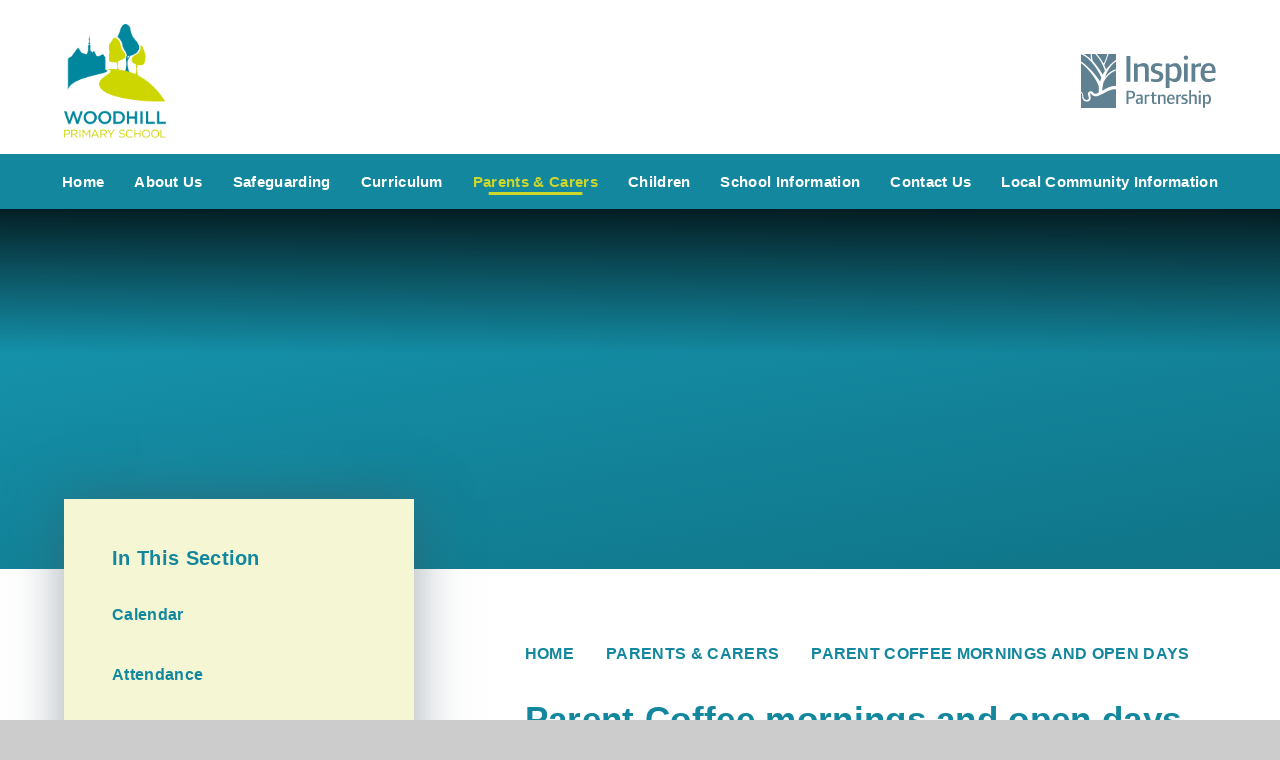

--- FILE ---
content_type: text/html
request_url: https://www.woodhillschool.co.uk/page/?title=Parent+Coffee+mornings+and+open+days&pid=88
body_size: 70569
content:

<!DOCTYPE html>
<!--[if IE 7]><html class="no-ios no-js lte-ie9 lte-ie8 lte-ie7" lang="en" xml:lang="en"><![endif]-->
<!--[if IE 8]><html class="no-ios no-js lte-ie9 lte-ie8"  lang="en" xml:lang="en"><![endif]-->
<!--[if IE 9]><html class="no-ios no-js lte-ie9"  lang="en" xml:lang="en"><![endif]-->
<!--[if !IE]><!--> <html class="no-ios no-js"  lang="en" xml:lang="en"><!--<![endif]-->
	<head>
		<meta http-equiv="X-UA-Compatible" content="IE=edge" />
		<meta http-equiv="content-type" content="text/html; charset=utf-8"/>
		
		<link rel="canonical" href="https://www.woodhillschool.co.uk/page/?title=Parent+Coffee+mornings+and+open+days&amp;pid=88">
		<script>window.FontAwesomeConfig = {showMissingIcons: false};</script><link rel="stylesheet" media="screen" href="https://cdn.juniperwebsites.co.uk/_includes/font-awesome/5.7.1/css/fa-web-font.css?cache=v4.6.56.3">
<script defer src="https://cdn.juniperwebsites.co.uk/_includes/font-awesome/5.7.1/js/fontawesome-all.min.js?cache=v4.6.56.3"></script>
<script defer src="https://cdn.juniperwebsites.co.uk/_includes/font-awesome/5.7.1/js/fa-v4-shims.min.js?cache=v4.6.56.3"></script>

		<title>Woodhill Primary School - Parent Coffee mornings and open days</title>
		
		<style type="text/css">
			:root {
				
				--col-pri: rgb(34, 34, 34);
				
				--col-sec: rgb(136, 136, 136);
				
			}
		</style>
		
<!--[if IE]>
<script>
console = {log:function(){return;}};
</script>
<![endif]-->

<script>
	var boolItemEditDisabled;
	var boolLanguageMode, boolLanguageEditOriginal;
	var boolViewingConnect;
	var boolConnectDashboard;
	var displayRegions = [];
	var intNewFileCount = 0;
	strItemType = "page";
	strSubItemType = "page";

	var featureSupport = {
		tagging: false,
		eventTagging: false
	};
	var boolLoggedIn = false;
boolAdminMode = false;
	var boolSuperUser = false;
strCookieBarStyle = 'bar';
	intParentPageID = "24";
	intCurrentItemID = 88;
	var intCurrentCatID = "";
boolIsHomePage = false;
	boolItemEditDisabled = true;
	boolLanguageEditOriginal=true;
	strCurrentLanguage='en-gb';	strFileAttachmentsUploadLocation = 'bottom';	boolViewingConnect = false;	boolConnectDashboard = false;	var objEditorComponentList = {};

</script>

<script src="https://cdn.juniperwebsites.co.uk/admin/_includes/js/mutation_events.min.js?cache=v4.6.56.3"></script>
<script src="https://cdn.juniperwebsites.co.uk/admin/_includes/js/jquery/jquery.js?cache=v4.6.56.3"></script>
<script src="https://cdn.juniperwebsites.co.uk/admin/_includes/js/jquery/jquery.prefilter.js?cache=v4.6.56.3"></script>
<script src="https://cdn.juniperwebsites.co.uk/admin/_includes/js/jquery/jquery.query.js?cache=v4.6.56.3"></script>
<script src="https://cdn.juniperwebsites.co.uk/admin/_includes/js/jquery/js.cookie.js?cache=v4.6.56.3"></script>
<script src="/_includes/editor/template-javascript.asp?cache=260112"></script>
<script src="/admin/_includes/js/functions/minified/functions.login.new.asp?cache=260112"></script>

  <script>

  </script>
<link href="https://www.woodhillschool.co.uk/feeds/pages.asp?pid=88&lang=en" rel="alternate" type="application/rss+xml" title="Woodhill Primary School - Parent Coffee mornings and open days - Page Updates"><link href="https://www.woodhillschool.co.uk/feeds/comments.asp?title=Parent Coffee mornings and open days&amp;item=page&amp;pid=88" rel="alternate" type="application/rss+xml" title="Woodhill Primary School - Parent Coffee mornings and open days - Page Comments"><link rel="stylesheet" media="screen" href="/_site/css/main.css?cache=260112">

	<link rel="stylesheet" href="/_site/css/print.css" type="text/css" media="print">
	<meta name="mobile-web-app-capable" content="yes">
	<meta name="apple-mobile-web-app-capable" content="yes">
	<meta name="viewport" content="width=device-width, initial-scale=1, minimum-scale=1, maximum-scale=1">
	<link rel="author" href="/humans.txt">
	<link rel="icon" href="/_site/images/favicons/favicon.ico">
	<link rel="apple-touch-icon" href="/_site/images/favicons/favicon.png">
	<link rel="preconnect" href="https://fonts.googleapis.com">
	<link rel="preconnect" href="https://fonts.gstatic.com" crossorigin>
	<link href="https://fonts.googleapis.com/css2?family=Noto+Sans:ital,wght@0,300;0,400;0,700;1,400;1,700&display=swap" rel="stylesheet">

	<script type="text/javascript">
	var iOS = ( navigator.userAgent.match(/(iPad|iPhone|iPod)/g) ? true : false );
	if (iOS) { $('html').removeClass('no-ios').addClass('ios'); }
	</script><link rel="stylesheet" media="screen" href="https://cdn.juniperwebsites.co.uk/_includes/css/content-blocks.css?cache=v4.6.56.3">
<link rel="stylesheet" media="screen" href="/_includes/css/cookie-colour.asp?cache=260112">
<link rel="stylesheet" media="screen" href="https://cdn.juniperwebsites.co.uk/_includes/css/cookies.css?cache=v4.6.56.3">
<link rel="stylesheet" media="screen" href="https://cdn.juniperwebsites.co.uk/_includes/css/cookies.advanced.css?cache=v4.6.56.3">
<link rel="stylesheet" media="screen" href="https://cdn.juniperwebsites.co.uk/_includes/css/overlord.css?cache=v4.6.56.3">
<link rel="stylesheet" media="screen" href="https://cdn.juniperwebsites.co.uk/_includes/css/templates.css?cache=v4.6.56.3">
<link rel="stylesheet" media="screen" href="/_site/css/attachments.css?cache=260112">
<link rel="stylesheet" media="screen" href="/_site/css/templates.css?cache=260112">
<style>#print_me { display: none;}</style><script src="https://cdn.juniperwebsites.co.uk/admin/_includes/js/modernizr.js?cache=v4.6.56.3"></script>

        <meta property="og:site_name" content="Woodhill Primary School" />
        <meta property="og:title" content="Parent Coffee mornings and open days" />
        <meta property="og:image" content="https://www.woodhillschool.co.uk/_site/images/design/thumbnail.jpg" />
        <meta property="og:type" content="website" />
        <meta property="twitter:card" content="summary" />
</head>


    <body>


<div id="print_me"></div>
<div class="mason mason--inner">

	<section class="access">
		<a class="access__anchor" name="header"></a>
		<a class="access__link" href="#content">Skip to content &darr;</a>
	</section>
	

	<header class="header header__flex">
		<div class="header__inner">
			<div class="header__extras">
				<button class="menu__btn menu__btn--open reset__button bg__white block" data-toggle=".mason--menu">	
					<div class="menu__btn__text cover"><span></span></div>				
				</button>
				<div class="menu__extras">
					<div class="inline social__media__container"><div class="social__media__item inline"><a href="#" class="social__media__item__link social__media__item__link--twitter reset__a circle inline" target="_blank"><i class="fab fa-twitter"></i></a><span>Follow us on Twitter</span></div><div class="social__media__item inline"><a href="#https://www.youtube.com/channel/UCsDrsYACfmQhjrrnRdI307w/featured" class="social__media__item__link social__media__item__link--youtube reset__a circle inline" target="_blank"><i class="fab fa-youtube"></i></a><span>Watch Our Videos</span></div></div><div class="menu__translate"><button class="menu__translate__button reset__button" data-toggle=".mason--translate" aria-label="toggle the translate widget"><i class="fas fa-globe-europe"></i><span>Translate</span></button><div class="menu__translate__container" id="g_translate"></div><script src="//translate.google.com/translate_a/element.js?cb=googleTranslate"></script><script>function googleTranslate() {new google.translate.TranslateElement({pageLanguage: 'en',layout: google.translate.TranslateElement}, 'g_translate');}</script></div>
					<div class="search__container inline">
						<div class="search__container__flex">
							<a href="https://www.inspirepartnership.co.uk/" target="_blank" class="mobile__trust none">
								<img src="/_site/images/design/trust-logo-w.svg" class="block" />
							</a>				
							<form method="post" action="/search/default.asp?pid=0" class="menu__extras__form block">
								<input class="menu__extras__input cover f__display" type="text" name="searchValue" title="search..." placeholder="Search Site..."></input>
								<button class="menu__extras__submit reset__button" type="submit" name="Search"><i class="fas fa-search"></i></button>
							</form>	
						</div>
						<button data-toggle=".mason--find" class="f__17 find__button reset__button inline circle col__white"><i class="fas fa-search"></i></button>
					</div>
					<a href="https://www.inspirepartnership.co.uk/" target="_blank" class="desktop__trust none">
						<img src="/_site/images/design/trust-logo.svg" class="block" />
					</a>
				</div>
			</div>
			<div class="header__container">			
				<h1 class="block">
					<a href="/" class="block"><img src="/_site/images/design/logo.png" class="block" alt="Woodhill Primary School" /></a>					
				</h1>			
			</div>
		</div>
	</header>
	<section class="menu">
		<button class="reset__button cover mobile__menu__bg" data-remove=".mason--menu"></button>
		
		<nav class="menu__sidebar">
			<ul class="menu__list reset__ul"><li class="menu__list__item menu__list__item--page_1 fw__700 fs__20"><a class="menu__list__item__link reset__a block" id="page_1" href="/"><span>Home</span></a><button class="menu__list__item__button reset__button" data-tab=".menu__list__item--page_1--expand"><span><svg xmlns="http://www.w3.org/2000/svg" viewBox="0 0 18 18"><g fill="none" stroke="#cad6a4" stroke-linecap="round" data-name="Group 918"><path d="M9 .5v17" data-name="Line 4"/><path d="M.5 9h17" /></g></svg></span></button></li><li class="menu__list__item menu__list__item--page_6 menu__list__item--subitems fw__700 fs__20"><a class="menu__list__item__link reset__a block" id="page_6" href="/page/?title=About+Us&amp;pid=6"><span>About Us</span></a><button class="menu__list__item__button reset__button" data-tab=".menu__list__item--page_6--expand"><span><svg xmlns="http://www.w3.org/2000/svg" viewBox="0 0 18 18"><g fill="none" stroke="#cad6a4" stroke-linecap="round" data-name="Group 918"><path d="M9 .5v17" data-name="Line 4"/><path d="M.5 9h17" /></g></svg></span></button><ul class="menu__list__item__sub"><li class="menu__list__item menu__list__item--page_20 fw__700 fs__20"><a class="menu__list__item__link reset__a block" id="page_20" href="/page/?title=Vision+and+Ethos&amp;pid=20"><span>Vision and Ethos</span></a><button class="menu__list__item__button reset__button" data-tab=".menu__list__item--page_20--expand"><span><svg xmlns="http://www.w3.org/2000/svg" viewBox="0 0 18 18"><g fill="none" stroke="#cad6a4" stroke-linecap="round" data-name="Group 918"><path d="M9 .5v17" data-name="Line 4"/><path d="M.5 9h17" /></g></svg></span></button></li><li class="menu__list__item menu__list__item--page_18 fw__700 fs__20"><a class="menu__list__item__link reset__a block" id="page_18" href="/page/?title=Teaching+and+Learning&amp;pid=18"><span>Teaching and Learning</span></a><button class="menu__list__item__button reset__button" data-tab=".menu__list__item--page_18--expand"><span><svg xmlns="http://www.w3.org/2000/svg" viewBox="0 0 18 18"><g fill="none" stroke="#cad6a4" stroke-linecap="round" data-name="Group 918"><path d="M9 .5v17" data-name="Line 4"/><path d="M.5 9h17" /></g></svg></span></button></li><li class="menu__list__item menu__list__item--page_21 fw__700 fs__20"><a class="menu__list__item__link reset__a block" id="page_21" href="/page/?title=Staff&amp;pid=21"><span>Staff</span></a><button class="menu__list__item__button reset__button" data-tab=".menu__list__item--page_21--expand"><span><svg xmlns="http://www.w3.org/2000/svg" viewBox="0 0 18 18"><g fill="none" stroke="#cad6a4" stroke-linecap="round" data-name="Group 918"><path d="M9 .5v17" data-name="Line 4"/><path d="M.5 9h17" /></g></svg></span></button></li><li class="menu__list__item menu__list__item--page_22 fw__700 fs__20"><a class="menu__list__item__link reset__a block" id="page_22" href="/page/?title=School+Priorities&amp;pid=22"><span>School Priorities</span></a><button class="menu__list__item__button reset__button" data-tab=".menu__list__item--page_22--expand"><span><svg xmlns="http://www.w3.org/2000/svg" viewBox="0 0 18 18"><g fill="none" stroke="#cad6a4" stroke-linecap="round" data-name="Group 918"><path d="M9 .5v17" data-name="Line 4"/><path d="M.5 9h17" /></g></svg></span></button></li><li class="menu__list__item menu__list__item--page_29 fw__700 fs__20"><a class="menu__list__item__link reset__a block" id="page_29" href="/page/?title=Governance+at+Woodhill+Primary+School&amp;pid=29"><span>Governance at Woodhill Primary School</span></a><button class="menu__list__item__button reset__button" data-tab=".menu__list__item--page_29--expand"><span><svg xmlns="http://www.w3.org/2000/svg" viewBox="0 0 18 18"><g fill="none" stroke="#cad6a4" stroke-linecap="round" data-name="Group 918"><path d="M9 .5v17" data-name="Line 4"/><path d="M.5 9h17" /></g></svg></span></button></li><li class="menu__list__item menu__list__item--page_115 fw__700 fs__20"><a class="menu__list__item__link reset__a block" id="page_115" href="/page/?title=Equality%2C+Diversity+and+Inclusion&amp;pid=115"><span>Equality, Diversity and Inclusion</span></a><button class="menu__list__item__button reset__button" data-tab=".menu__list__item--page_115--expand"><span><svg xmlns="http://www.w3.org/2000/svg" viewBox="0 0 18 18"><g fill="none" stroke="#cad6a4" stroke-linecap="round" data-name="Group 918"><path d="M9 .5v17" data-name="Line 4"/><path d="M.5 9h17" /></g></svg></span></button></li><li class="menu__list__item menu__list__item--page_64 fw__700 fs__20"><a class="menu__list__item__link reset__a block" id="page_64" href="/page/?title=Feedback+from+the+Community&amp;pid=64"><span>Feedback from the Community</span></a><button class="menu__list__item__button reset__button" data-tab=".menu__list__item--page_64--expand"><span><svg xmlns="http://www.w3.org/2000/svg" viewBox="0 0 18 18"><g fill="none" stroke="#cad6a4" stroke-linecap="round" data-name="Group 918"><path d="M9 .5v17" data-name="Line 4"/><path d="M.5 9h17" /></g></svg></span></button></li><li class="menu__list__item menu__list__item--page_148 fw__700 fs__20"><a class="menu__list__item__link reset__a block" id="page_148" href="/page/?title=The+Orchard+Local+Authority+Resource+Provision&amp;pid=148"><span>The Orchard Local Authority Resource Provision</span></a><button class="menu__list__item__button reset__button" data-tab=".menu__list__item--page_148--expand"><span><svg xmlns="http://www.w3.org/2000/svg" viewBox="0 0 18 18"><g fill="none" stroke="#cad6a4" stroke-linecap="round" data-name="Group 918"><path d="M9 .5v17" data-name="Line 4"/><path d="M.5 9h17" /></g></svg></span></button></li></ul></li><li class="menu__list__item menu__list__item--page_8 menu__list__item--subitems fw__700 fs__20"><a class="menu__list__item__link reset__a block" id="page_8" href="/page/?title=Safeguarding&amp;pid=8"><span>Safeguarding</span></a><button class="menu__list__item__button reset__button" data-tab=".menu__list__item--page_8--expand"><span><svg xmlns="http://www.w3.org/2000/svg" viewBox="0 0 18 18"><g fill="none" stroke="#cad6a4" stroke-linecap="round" data-name="Group 918"><path d="M9 .5v17" data-name="Line 4"/><path d="M.5 9h17" /></g></svg></span></button><ul class="menu__list__item__sub"><li class="menu__list__item menu__list__item--page_130 fw__700 fs__20"><a class="menu__list__item__link reset__a block" id="page_130" href="/page/?title=Safeguarding&amp;pid=130"><span>Safeguarding</span></a><button class="menu__list__item__button reset__button" data-tab=".menu__list__item--page_130--expand"><span><svg xmlns="http://www.w3.org/2000/svg" viewBox="0 0 18 18"><g fill="none" stroke="#cad6a4" stroke-linecap="round" data-name="Group 918"><path d="M9 .5v17" data-name="Line 4"/><path d="M.5 9h17" /></g></svg></span></button></li><li class="menu__list__item menu__list__item--page_32 fw__700 fs__20"><a class="menu__list__item__link reset__a block" id="page_32" href="/page/?title=Online+Safety+information+for+parents&amp;pid=32"><span>Online Safety information for parents</span></a><button class="menu__list__item__button reset__button" data-tab=".menu__list__item--page_32--expand"><span><svg xmlns="http://www.w3.org/2000/svg" viewBox="0 0 18 18"><g fill="none" stroke="#cad6a4" stroke-linecap="round" data-name="Group 918"><path d="M9 .5v17" data-name="Line 4"/><path d="M.5 9h17" /></g></svg></span></button></li><li class="menu__list__item menu__list__item--page_63 fw__700 fs__20"><a class="menu__list__item__link reset__a block" id="page_63" href="/page/?title=Supporting+your+child+with+behaviour&amp;pid=63"><span>Supporting your child with behaviour</span></a><button class="menu__list__item__button reset__button" data-tab=".menu__list__item--page_63--expand"><span><svg xmlns="http://www.w3.org/2000/svg" viewBox="0 0 18 18"><g fill="none" stroke="#cad6a4" stroke-linecap="round" data-name="Group 918"><path d="M9 .5v17" data-name="Line 4"/><path d="M.5 9h17" /></g></svg></span></button></li></ul></li><li class="menu__list__item menu__list__item--page_7 menu__list__item--subitems fw__700 fs__20"><a class="menu__list__item__link reset__a block" id="page_7" href="/page/?title=Curriculum&amp;pid=7"><span>Curriculum</span></a><button class="menu__list__item__button reset__button" data-tab=".menu__list__item--page_7--expand"><span><svg xmlns="http://www.w3.org/2000/svg" viewBox="0 0 18 18"><g fill="none" stroke="#cad6a4" stroke-linecap="round" data-name="Group 918"><path d="M9 .5v17" data-name="Line 4"/><path d="M.5 9h17" /></g></svg></span></button><ul class="menu__list__item__sub"><li class="menu__list__item menu__list__item--page_131 fw__700 fs__20"><a class="menu__list__item__link reset__a block" id="page_131" href="/page/?title=Global+Curriculum&amp;pid=131"><span>Global Curriculum</span></a><button class="menu__list__item__button reset__button" data-tab=".menu__list__item--page_131--expand"><span><svg xmlns="http://www.w3.org/2000/svg" viewBox="0 0 18 18"><g fill="none" stroke="#cad6a4" stroke-linecap="round" data-name="Group 918"><path d="M9 .5v17" data-name="Line 4"/><path d="M.5 9h17" /></g></svg></span></button></li><li class="menu__list__item menu__list__item--page_35 fw__700 fs__20"><a class="menu__list__item__link reset__a block" id="page_35" href="/page/?title=Curriculum+Newsletters&amp;pid=35"><span>Curriculum Newsletters</span></a><button class="menu__list__item__button reset__button" data-tab=".menu__list__item--page_35--expand"><span><svg xmlns="http://www.w3.org/2000/svg" viewBox="0 0 18 18"><g fill="none" stroke="#cad6a4" stroke-linecap="round" data-name="Group 918"><path d="M9 .5v17" data-name="Line 4"/><path d="M.5 9h17" /></g></svg></span></button></li><li class="menu__list__item menu__list__item--page_10 fw__700 fs__20"><a class="menu__list__item__link reset__a block" id="page_10" href="/page/?title=Phonics+and+reading&amp;pid=10"><span>Phonics and reading</span></a><button class="menu__list__item__button reset__button" data-tab=".menu__list__item--page_10--expand"><span><svg xmlns="http://www.w3.org/2000/svg" viewBox="0 0 18 18"><g fill="none" stroke="#cad6a4" stroke-linecap="round" data-name="Group 918"><path d="M9 .5v17" data-name="Line 4"/><path d="M.5 9h17" /></g></svg></span></button></li><li class="menu__list__item menu__list__item--page_11 fw__700 fs__20"><a class="menu__list__item__link reset__a block" id="page_11" href="/page/?title=Maths+and+calculation+policy&amp;pid=11"><span>Maths and calculation policy</span></a><button class="menu__list__item__button reset__button" data-tab=".menu__list__item--page_11--expand"><span><svg xmlns="http://www.w3.org/2000/svg" viewBox="0 0 18 18"><g fill="none" stroke="#cad6a4" stroke-linecap="round" data-name="Group 918"><path d="M9 .5v17" data-name="Line 4"/><path d="M.5 9h17" /></g></svg></span></button></li><li class="menu__list__item menu__list__item--page_70 fw__700 fs__20"><a class="menu__list__item__link reset__a block" id="page_70" href="/page/?title=Assessment&amp;pid=70"><span>Assessment</span></a><button class="menu__list__item__button reset__button" data-tab=".menu__list__item--page_70--expand"><span><svg xmlns="http://www.w3.org/2000/svg" viewBox="0 0 18 18"><g fill="none" stroke="#cad6a4" stroke-linecap="round" data-name="Group 918"><path d="M9 .5v17" data-name="Line 4"/><path d="M.5 9h17" /></g></svg></span></button></li><li class="menu__list__item menu__list__item--page_74 fw__700 fs__20"><a class="menu__list__item__link reset__a block" id="page_74" href="/page/?title=Learning+Environment&amp;pid=74"><span>Learning Environment</span></a><button class="menu__list__item__button reset__button" data-tab=".menu__list__item--page_74--expand"><span><svg xmlns="http://www.w3.org/2000/svg" viewBox="0 0 18 18"><g fill="none" stroke="#cad6a4" stroke-linecap="round" data-name="Group 918"><path d="M9 .5v17" data-name="Line 4"/><path d="M.5 9h17" /></g></svg></span></button></li><li class="menu__list__item menu__list__item--page_9 fw__700 fs__20"><a class="menu__list__item__link reset__a block" id="page_9" href="/page/?title=Clubs+and+extra+curriculular+opportunities&amp;pid=9"><span>Clubs and extra curriculular opportunities</span></a><button class="menu__list__item__button reset__button" data-tab=".menu__list__item--page_9--expand"><span><svg xmlns="http://www.w3.org/2000/svg" viewBox="0 0 18 18"><g fill="none" stroke="#cad6a4" stroke-linecap="round" data-name="Group 918"><path d="M9 .5v17" data-name="Line 4"/><path d="M.5 9h17" /></g></svg></span></button></li><li class="menu__list__item menu__list__item--page_12 fw__700 fs__20"><a class="menu__list__item__link reset__a block" id="page_12" href="/page/?title=RHE&amp;pid=12"><span>RHE</span></a><button class="menu__list__item__button reset__button" data-tab=".menu__list__item--page_12--expand"><span><svg xmlns="http://www.w3.org/2000/svg" viewBox="0 0 18 18"><g fill="none" stroke="#cad6a4" stroke-linecap="round" data-name="Group 918"><path d="M9 .5v17" data-name="Line 4"/><path d="M.5 9h17" /></g></svg></span></button></li><li class="menu__list__item menu__list__item--page_117 fw__700 fs__20"><a class="menu__list__item__link reset__a block" id="page_117" href="/page/?title=English&amp;pid=117"><span>English</span></a><button class="menu__list__item__button reset__button" data-tab=".menu__list__item--page_117--expand"><span><svg xmlns="http://www.w3.org/2000/svg" viewBox="0 0 18 18"><g fill="none" stroke="#cad6a4" stroke-linecap="round" data-name="Group 918"><path d="M9 .5v17" data-name="Line 4"/><path d="M.5 9h17" /></g></svg></span></button></li><li class="menu__list__item menu__list__item--page_118 fw__700 fs__20"><a class="menu__list__item__link reset__a block" id="page_118" href="/page/?title=Subject+Areas&amp;pid=118"><span>Subject Areas</span></a><button class="menu__list__item__button reset__button" data-tab=".menu__list__item--page_118--expand"><span><svg xmlns="http://www.w3.org/2000/svg" viewBox="0 0 18 18"><g fill="none" stroke="#cad6a4" stroke-linecap="round" data-name="Group 918"><path d="M9 .5v17" data-name="Line 4"/><path d="M.5 9h17" /></g></svg></span></button></li></ul></li><li class="menu__list__item menu__list__item--page_24 menu__list__item--subitems menu__list__item--selected fw__700 fs__20"><a class="menu__list__item__link reset__a block" id="page_24" href="/page/?title=Parents+%26amp%3B+Carers&amp;pid=24"><span>Parents &amp; Carers</span></a><button class="menu__list__item__button reset__button" data-tab=".menu__list__item--page_24--expand"><span><svg xmlns="http://www.w3.org/2000/svg" viewBox="0 0 18 18"><g fill="none" stroke="#cad6a4" stroke-linecap="round" data-name="Group 918"><path d="M9 .5v17" data-name="Line 4"/><path d="M.5 9h17" /></g></svg></span></button><ul class="menu__list__item__sub"><li class="menu__list__item menu__list__item--url_1 fw__700 fs__20"><a class="menu__list__item__link reset__a block" id="url_1" href="/calendar/?calid=1&amp;pid=24&amp;viewid=1"><span>Calendar</span></a><button class="menu__list__item__button reset__button" data-tab=".menu__list__item--url_1--expand"><span><svg xmlns="http://www.w3.org/2000/svg" viewBox="0 0 18 18"><g fill="none" stroke="#cad6a4" stroke-linecap="round" data-name="Group 918"><path d="M9 .5v17" data-name="Line 4"/><path d="M.5 9h17" /></g></svg></span></button></li><li class="menu__list__item menu__list__item--page_75 fw__700 fs__20"><a class="menu__list__item__link reset__a block" id="page_75" href="/page/?title=Attendance&amp;pid=75"><span>Attendance</span></a><button class="menu__list__item__button reset__button" data-tab=".menu__list__item--page_75--expand"><span><svg xmlns="http://www.w3.org/2000/svg" viewBox="0 0 18 18"><g fill="none" stroke="#cad6a4" stroke-linecap="round" data-name="Group 918"><path d="M9 .5v17" data-name="Line 4"/><path d="M.5 9h17" /></g></svg></span></button></li><li class="menu__list__item menu__list__item--page_38 fw__700 fs__20"><a class="menu__list__item__link reset__a block" id="page_38" href="/page/?title=Admissions&amp;pid=38"><span>Admissions</span></a><button class="menu__list__item__button reset__button" data-tab=".menu__list__item--page_38--expand"><span><svg xmlns="http://www.w3.org/2000/svg" viewBox="0 0 18 18"><g fill="none" stroke="#cad6a4" stroke-linecap="round" data-name="Group 918"><path d="M9 .5v17" data-name="Line 4"/><path d="M.5 9h17" /></g></svg></span></button></li><li class="menu__list__item menu__list__item--page_40 fw__700 fs__20"><a class="menu__list__item__link reset__a block" id="page_40" href="/page/?title=Term+Dates&amp;pid=40"><span>Term Dates</span></a><button class="menu__list__item__button reset__button" data-tab=".menu__list__item--page_40--expand"><span><svg xmlns="http://www.w3.org/2000/svg" viewBox="0 0 18 18"><g fill="none" stroke="#cad6a4" stroke-linecap="round" data-name="Group 918"><path d="M9 .5v17" data-name="Line 4"/><path d="M.5 9h17" /></g></svg></span></button></li><li class="menu__list__item menu__list__item--news_category_1 fw__700 fs__20"><a class="menu__list__item__link reset__a block" id="news_category_1" href="/news/?pid=24&amp;nid=1"><span>Latest News</span></a><button class="menu__list__item__button reset__button" data-tab=".menu__list__item--news_category_1--expand"><span><svg xmlns="http://www.w3.org/2000/svg" viewBox="0 0 18 18"><g fill="none" stroke="#cad6a4" stroke-linecap="round" data-name="Group 918"><path d="M9 .5v17" data-name="Line 4"/><path d="M.5 9h17" /></g></svg></span></button></li><li class="menu__list__item menu__list__item--page_77 fw__700 fs__20"><a class="menu__list__item__link reset__a block" id="page_77" href="/page/?title=Letters+and+Woodhill+Weekly+Newsletter&amp;pid=77"><span>Letters and Woodhill Weekly Newsletter</span></a><button class="menu__list__item__button reset__button" data-tab=".menu__list__item--page_77--expand"><span><svg xmlns="http://www.w3.org/2000/svg" viewBox="0 0 18 18"><g fill="none" stroke="#cad6a4" stroke-linecap="round" data-name="Group 918"><path d="M9 .5v17" data-name="Line 4"/><path d="M.5 9h17" /></g></svg></span></button></li><li class="menu__list__item menu__list__item--page_25 fw__700 fs__20"><a class="menu__list__item__link reset__a block" id="page_25" href="/page/?title=Uniform&amp;pid=25"><span>Uniform</span></a><button class="menu__list__item__button reset__button" data-tab=".menu__list__item--page_25--expand"><span><svg xmlns="http://www.w3.org/2000/svg" viewBox="0 0 18 18"><g fill="none" stroke="#cad6a4" stroke-linecap="round" data-name="Group 918"><path d="M9 .5v17" data-name="Line 4"/><path d="M.5 9h17" /></g></svg></span></button></li><li class="menu__list__item menu__list__item--page_45 fw__700 fs__20"><a class="menu__list__item__link reset__a block" id="page_45" href="/page/?title=Lunches&amp;pid=45"><span>Lunches</span></a><button class="menu__list__item__button reset__button" data-tab=".menu__list__item--page_45--expand"><span><svg xmlns="http://www.w3.org/2000/svg" viewBox="0 0 18 18"><g fill="none" stroke="#cad6a4" stroke-linecap="round" data-name="Group 918"><path d="M9 .5v17" data-name="Line 4"/><path d="M.5 9h17" /></g></svg></span></button></li><li class="menu__list__item menu__list__item--page_26 fw__700 fs__20"><a class="menu__list__item__link reset__a block" id="page_26" href="/page/?title=Wrap+Around+Care&amp;pid=26"><span>Wrap Around Care</span></a><button class="menu__list__item__button reset__button" data-tab=".menu__list__item--page_26--expand"><span><svg xmlns="http://www.w3.org/2000/svg" viewBox="0 0 18 18"><g fill="none" stroke="#cad6a4" stroke-linecap="round" data-name="Group 918"><path d="M9 .5v17" data-name="Line 4"/><path d="M.5 9h17" /></g></svg></span></button></li><li class="menu__list__item menu__list__item--page_145 fw__700 fs__20"><a class="menu__list__item__link reset__a block" id="page_145" href="/page/?title=Reception+Primary+Admission+for+September+2026&amp;pid=145"><span>Reception Primary Admission for September 2026</span></a><button class="menu__list__item__button reset__button" data-tab=".menu__list__item--page_145--expand"><span><svg xmlns="http://www.w3.org/2000/svg" viewBox="0 0 18 18"><g fill="none" stroke="#cad6a4" stroke-linecap="round" data-name="Group 918"><path d="M9 .5v17" data-name="Line 4"/><path d="M.5 9h17" /></g></svg></span></button></li><li class="menu__list__item menu__list__item--page_135 fw__700 fs__20"><a class="menu__list__item__link reset__a block" id="page_135" href="/page/?title=Year+6+Secondary+School+Transfer&amp;pid=135"><span>Year 6 Secondary School Transfer</span></a><button class="menu__list__item__button reset__button" data-tab=".menu__list__item--page_135--expand"><span><svg xmlns="http://www.w3.org/2000/svg" viewBox="0 0 18 18"><g fill="none" stroke="#cad6a4" stroke-linecap="round" data-name="Group 918"><path d="M9 .5v17" data-name="Line 4"/><path d="M.5 9h17" /></g></svg></span></button></li><li class="menu__list__item menu__list__item--page_88 menu__list__item--selected menu__list__item--final fw__700 fs__20"><a class="menu__list__item__link reset__a block" id="page_88" href="/page/?title=Parent+Coffee+mornings+and+open+days&amp;pid=88"><span>Parent Coffee mornings and open days</span></a><button class="menu__list__item__button reset__button" data-tab=".menu__list__item--page_88--expand"><span><svg xmlns="http://www.w3.org/2000/svg" viewBox="0 0 18 18"><g fill="none" stroke="#cad6a4" stroke-linecap="round" data-name="Group 918"><path d="M9 .5v17" data-name="Line 4"/><path d="M.5 9h17" /></g></svg></span></button></li><li class="menu__list__item menu__list__item--page_27 fw__700 fs__20"><a class="menu__list__item__link reset__a block" id="page_27" href="/page/?title=Helping+Your+Child&amp;pid=27"><span>Helping Your Child</span></a><button class="menu__list__item__button reset__button" data-tab=".menu__list__item--page_27--expand"><span><svg xmlns="http://www.w3.org/2000/svg" viewBox="0 0 18 18"><g fill="none" stroke="#cad6a4" stroke-linecap="round" data-name="Group 918"><path d="M9 .5v17" data-name="Line 4"/><path d="M.5 9h17" /></g></svg></span></button></li></ul></li><li class="menu__list__item menu__list__item--page_46 menu__list__item--subitems fw__700 fs__20"><a class="menu__list__item__link reset__a block" id="page_46" href="/page/?title=Children&amp;pid=46"><span>Children</span></a><button class="menu__list__item__button reset__button" data-tab=".menu__list__item--page_46--expand"><span><svg xmlns="http://www.w3.org/2000/svg" viewBox="0 0 18 18"><g fill="none" stroke="#cad6a4" stroke-linecap="round" data-name="Group 918"><path d="M9 .5v17" data-name="Line 4"/><path d="M.5 9h17" /></g></svg></span></button><ul class="menu__list__item__sub"><li class="menu__list__item menu__list__item--page_30 fw__700 fs__20"><a class="menu__list__item__link reset__a block" id="page_30" href="/page/?title=Pupil+leadership&amp;pid=30"><span>Pupil leadership</span></a><button class="menu__list__item__button reset__button" data-tab=".menu__list__item--page_30--expand"><span><svg xmlns="http://www.w3.org/2000/svg" viewBox="0 0 18 18"><g fill="none" stroke="#cad6a4" stroke-linecap="round" data-name="Group 918"><path d="M9 .5v17" data-name="Line 4"/><path d="M.5 9h17" /></g></svg></span></button></li><li class="menu__list__item menu__list__item--page_47 fw__700 fs__20"><a class="menu__list__item__link reset__a block" id="page_47" href="/page/?title=Are+you+worried+about+something%3F&amp;pid=47"><span>Are you worried about something?</span></a><button class="menu__list__item__button reset__button" data-tab=".menu__list__item--page_47--expand"><span><svg xmlns="http://www.w3.org/2000/svg" viewBox="0 0 18 18"><g fill="none" stroke="#cad6a4" stroke-linecap="round" data-name="Group 918"><path d="M9 .5v17" data-name="Line 4"/><path d="M.5 9h17" /></g></svg></span></button></li><li class="menu__list__item menu__list__item--page_99 fw__700 fs__20"><a class="menu__list__item__link reset__a block" id="page_99" href="/page/?title=Going+for+Gold+Reading+Challenge&amp;pid=99"><span>Going for Gold Reading Challenge</span></a><button class="menu__list__item__button reset__button" data-tab=".menu__list__item--page_99--expand"><span><svg xmlns="http://www.w3.org/2000/svg" viewBox="0 0 18 18"><g fill="none" stroke="#cad6a4" stroke-linecap="round" data-name="Group 918"><path d="M9 .5v17" data-name="Line 4"/><path d="M.5 9h17" /></g></svg></span></button></li><li class="menu__list__item menu__list__item--page_98 fw__700 fs__20"><a class="menu__list__item__link reset__a block" id="page_98" href="/page/?title=Home+Learning&amp;pid=98"><span>Home Learning</span></a><button class="menu__list__item__button reset__button" data-tab=".menu__list__item--page_98--expand"><span><svg xmlns="http://www.w3.org/2000/svg" viewBox="0 0 18 18"><g fill="none" stroke="#cad6a4" stroke-linecap="round" data-name="Group 918"><path d="M9 .5v17" data-name="Line 4"/><path d="M.5 9h17" /></g></svg></span></button></li><li class="menu__list__item menu__list__item--page_101 fw__700 fs__20"><a class="menu__list__item__link reset__a block" id="page_101" href="/page/?title=Online+Platforms&amp;pid=101"><span>Online Platforms</span></a><button class="menu__list__item__button reset__button" data-tab=".menu__list__item--page_101--expand"><span><svg xmlns="http://www.w3.org/2000/svg" viewBox="0 0 18 18"><g fill="none" stroke="#cad6a4" stroke-linecap="round" data-name="Group 918"><path d="M9 .5v17" data-name="Line 4"/><path d="M.5 9h17" /></g></svg></span></button></li><li class="menu__list__item menu__list__item--page_100 fw__700 fs__20"><a class="menu__list__item__link reset__a block" id="page_100" href="/page/?title=Online+Safety&amp;pid=100"><span>Online Safety</span></a><button class="menu__list__item__button reset__button" data-tab=".menu__list__item--page_100--expand"><span><svg xmlns="http://www.w3.org/2000/svg" viewBox="0 0 18 18"><g fill="none" stroke="#cad6a4" stroke-linecap="round" data-name="Group 918"><path d="M9 .5v17" data-name="Line 4"/><path d="M.5 9h17" /></g></svg></span></button></li><li class="menu__list__item menu__list__item--page_136 fw__700 fs__20"><a class="menu__list__item__link reset__a block" id="page_136" href="/page/?title=Woodhill+in+the+Studio&amp;pid=136"><span>Woodhill in the Studio</span></a><button class="menu__list__item__button reset__button" data-tab=".menu__list__item--page_136--expand"><span><svg xmlns="http://www.w3.org/2000/svg" viewBox="0 0 18 18"><g fill="none" stroke="#cad6a4" stroke-linecap="round" data-name="Group 918"><path d="M9 .5v17" data-name="Line 4"/><path d="M.5 9h17" /></g></svg></span></button></li></ul></li><li class="menu__list__item menu__list__item--page_48 menu__list__item--subitems fw__700 fs__20"><a class="menu__list__item__link reset__a block" id="page_48" href="/page/?title=School+Information&amp;pid=48"><span>School Information</span></a><button class="menu__list__item__button reset__button" data-tab=".menu__list__item--page_48--expand"><span><svg xmlns="http://www.w3.org/2000/svg" viewBox="0 0 18 18"><g fill="none" stroke="#cad6a4" stroke-linecap="round" data-name="Group 918"><path d="M9 .5v17" data-name="Line 4"/><path d="M.5 9h17" /></g></svg></span></button><ul class="menu__list__item__sub"><li class="menu__list__item menu__list__item--page_49 fw__700 fs__20"><a class="menu__list__item__link reset__a block" id="page_49" href="/page/?title=The+Inspire+Partnership&amp;pid=49"><span>The Inspire Partnership</span></a><button class="menu__list__item__button reset__button" data-tab=".menu__list__item--page_49--expand"><span><svg xmlns="http://www.w3.org/2000/svg" viewBox="0 0 18 18"><g fill="none" stroke="#cad6a4" stroke-linecap="round" data-name="Group 918"><path d="M9 .5v17" data-name="Line 4"/><path d="M.5 9h17" /></g></svg></span></button></li><li class="menu__list__item menu__list__item--page_102 fw__700 fs__20"><a class="menu__list__item__link reset__a block" id="page_102" href="/page/?title=Employment+Opportunities&amp;pid=102"><span>Employment Opportunities</span></a><button class="menu__list__item__button reset__button" data-tab=".menu__list__item--page_102--expand"><span><svg xmlns="http://www.w3.org/2000/svg" viewBox="0 0 18 18"><g fill="none" stroke="#cad6a4" stroke-linecap="round" data-name="Group 918"><path d="M9 .5v17" data-name="Line 4"/><path d="M.5 9h17" /></g></svg></span></button></li><li class="menu__list__item menu__list__item--page_56 fw__700 fs__20"><a class="menu__list__item__link reset__a block" id="page_56" href="/page/?title=Policies&amp;pid=56"><span>Policies</span></a><button class="menu__list__item__button reset__button" data-tab=".menu__list__item--page_56--expand"><span><svg xmlns="http://www.w3.org/2000/svg" viewBox="0 0 18 18"><g fill="none" stroke="#cad6a4" stroke-linecap="round" data-name="Group 918"><path d="M9 .5v17" data-name="Line 4"/><path d="M.5 9h17" /></g></svg></span></button></li><li class="menu__list__item menu__list__item--page_103 fw__700 fs__20"><a class="menu__list__item__link reset__a block" id="page_103" href="/page/?title=Ofsted+and+Performance+Information&amp;pid=103"><span>Ofsted and Performance Information</span></a><button class="menu__list__item__button reset__button" data-tab=".menu__list__item--page_103--expand"><span><svg xmlns="http://www.w3.org/2000/svg" viewBox="0 0 18 18"><g fill="none" stroke="#cad6a4" stroke-linecap="round" data-name="Group 918"><path d="M9 .5v17" data-name="Line 4"/><path d="M.5 9h17" /></g></svg></span></button></li><li class="menu__list__item menu__list__item--page_106 fw__700 fs__20"><a class="menu__list__item__link reset__a block" id="page_106" href="/page/?title=Pupil+Premium&amp;pid=106"><span>Pupil Premium</span></a><button class="menu__list__item__button reset__button" data-tab=".menu__list__item--page_106--expand"><span><svg xmlns="http://www.w3.org/2000/svg" viewBox="0 0 18 18"><g fill="none" stroke="#cad6a4" stroke-linecap="round" data-name="Group 918"><path d="M9 .5v17" data-name="Line 4"/><path d="M.5 9h17" /></g></svg></span></button></li><li class="menu__list__item menu__list__item--page_107 fw__700 fs__20"><a class="menu__list__item__link reset__a block" id="page_107" href="/page/?title=Sports+Premium&amp;pid=107"><span>Sports Premium</span></a><button class="menu__list__item__button reset__button" data-tab=".menu__list__item--page_107--expand"><span><svg xmlns="http://www.w3.org/2000/svg" viewBox="0 0 18 18"><g fill="none" stroke="#cad6a4" stroke-linecap="round" data-name="Group 918"><path d="M9 .5v17" data-name="Line 4"/><path d="M.5 9h17" /></g></svg></span></button></li><li class="menu__list__item menu__list__item--page_114 fw__700 fs__20"><a class="menu__list__item__link reset__a block" id="page_114" href="/page/?title=Department+for+Education+Standards&amp;pid=114"><span>Department for Education Standards</span></a><button class="menu__list__item__button reset__button" data-tab=".menu__list__item--page_114--expand"><span><svg xmlns="http://www.w3.org/2000/svg" viewBox="0 0 18 18"><g fill="none" stroke="#cad6a4" stroke-linecap="round" data-name="Group 918"><path d="M9 .5v17" data-name="Line 4"/><path d="M.5 9h17" /></g></svg></span></button></li></ul></li><li class="menu__list__item menu__list__item--page_2 fw__700 fs__20"><a class="menu__list__item__link reset__a block" id="page_2" href="/contact-us"><span>Contact Us</span></a><button class="menu__list__item__button reset__button" data-tab=".menu__list__item--page_2--expand"><span><svg xmlns="http://www.w3.org/2000/svg" viewBox="0 0 18 18"><g fill="none" stroke="#cad6a4" stroke-linecap="round" data-name="Group 918"><path d="M9 .5v17" data-name="Line 4"/><path d="M.5 9h17" /></g></svg></span></button></li><li class="menu__list__item menu__list__item--page_65 fw__700 fs__20"><a class="menu__list__item__link reset__a block" id="page_65" href="/page/?title=Local+Community+Information&amp;pid=65"><span>Local Community Information</span></a><button class="menu__list__item__button reset__button" data-tab=".menu__list__item--page_65--expand"><span><svg xmlns="http://www.w3.org/2000/svg" viewBox="0 0 18 18"><g fill="none" stroke="#cad6a4" stroke-linecap="round" data-name="Group 918"><path d="M9 .5v17" data-name="Line 4"/><path d="M.5 9h17" /></g></svg></span></button></li></ul>
		</nav>
	</section>
	
	<section class="hero parent">
		
		<div class="hero__slideshow cover parent" data-cycle="" data-parallax="top" data-watch=".hero">
			<div class="hero__slideshow__item cover"><div class="hero__slideshow__item__image" data-img="/_site/data/files/images/slideshow/03012E70342FDDB1EDD930BBE4F9A254.jpg"></div></div><div class="hero__slideshow__item cover"><div class="hero__slideshow__item__image" data-img="/_site/data/files/images/slideshow/093A6D82DC3302602B38EBBCAAB1CC54.jpg"></div></div><div class="hero__slideshow__item cover"><div class="hero__slideshow__item__image" data-img="/_site/data/files/images/slideshow/0D4B699098C8FDD6CD7B488C89166BD6.jpg"></div></div><div class="hero__slideshow__item cover"><div class="hero__slideshow__item__image" data-img="/_site/data/files/images/slideshow/A5BE3B59BCB888E774169BA6FADA1DAE.jpg"></div></div><div class="hero__slideshow__item cover"><div class="hero__slideshow__item__image" data-img="/_site/data/files/images/slideshow/AD32E413BAEE591FEE534A387F9F90FC.jpg"></div></div>
		</div>
		
	</section>
	
	<main class="main container" id="scrollDown" data-inview>
		<div class="watermark watermark--main">
			<div class="watermark__container cover"><svg xmlns="http://www.w3.org/2000/svg" viewBox="0 0 271.58 216.07"><g data-name="Group 986"><path data-name="Path 3984" d="M171.9 133.47c4 1.5 8.06 2.8 11.98 4.48 1.1.48 2.25.87 3.3 1.42.95.5 1.25.18 1.57-.72a37.64 37.64 0 0 0 1.92-11.3 139.36 139.36 0 0 0-.65-14.11c-.04-.58-.33-.73-.76-.89a34.6 34.6 0 0 1-4.53-1.9 14.5 14.5 0 0 1-6-5.87 9.42 9.42 0 0 1-.08-9.07c1.47-3.15 3.88-5.55 6.2-8.02a3.08 3.08 0 0 1 1.16-.6c5.53-2.09 10.33-5.14 13.71-10.17 3.15-4.68 4.26-9.67 2.67-15.14-.28-.97.02-1.08.84-1.04 3.06.12 5.1 1.35 5.97 4.28a170.28 170.28 0 0 0 6.64 17.56 19.23 19.23 0 0 1 1 11.42c-.8 3.87-1.32 7.79-2.13 11.66-1.21 5.8-4.16 8.45-10.05 9.29a24.2 24.2 0 0 1-7.27-.29 1.06 1.06 0 0 0-1.36.74c-.68 1.53-1.45 3.02-2.2 4.52a10.33 10.33 0 0 0-.97 5.24c.24 4.9.53 9.8 1.89 14.57a8.84 8.84 0 0 0 4.62 5.85 171.03 171.03 0 0 1 37.31 27.12 207.13 207.13 0 0 1 34.22 42.28c.16.26.3.53.68 1.2-2.01 0-3.74-.02-5.47 0-9.68.09-19.35.2-29.03-.08q-18.03-.52-36-2.23a434.62 434.62 0 0 1-59.73-9.89c-10.69-2.56-21.21-5.65-31.1-10.54-6.15-3.04-12.12-6.38-16.8-11.54-3.43-3.77-5.93-8.03-6.46-13.22a14.91 14.91 0 0 1 2.74-9.73 42.61 42.61 0 0 1 9.7-10.04c4.39-3.49 9.11-6.5 13.64-9.78a27.51 27.51 0 0 0 4.76-4.2 11.53 11.53 0 0 0 1.1-1.42c1.18-1.9.9-3.1-1.05-4.28a12.9 12.9 0 0 0-5.72-1.57c-1.07-.1-2.15-.16-3.23-.2-1.03-.04-2.07 0-3.1-.1a124.22 124.22 0 0 1 15.14-1.14 130.54 130.54 0 0 1 14.86.45c.8.09 1.13-.16 1.3-.92.83-3.64 1.46-7.32.79-11.04-.52-2.86-2.38-5.2-3.43-7.87-.23-.58-.76-.35-1.15-.27a33.67 33.67 0 0 1-12.17-.2c-4.59-.74-6.55-3.06-7.02-7.74-.5-4.98.2-9.88.86-14.8.22-1.66.53-3.3.82-4.96.25-1.36-.32-2.6-.57-3.88a46.9 46.9 0 0 1-1.16-11.4 19.45 19.45 0 0 1 5.24-12.18 28.04 28.04 0 0 0 5.1-7.77 11.28 11.28 0 0 1 1.88-3.05 5.92 5.92 0 0 1 7.03-1.81 14.08 14.08 0 0 1 4.64 2.9 28.83 28.83 0 0 1 8.82 15.46c.78 3.38 1.53 6.77 2.62 10.08 1.2 3.6 3.4 6.57 5.63 9.55a40.51 40.51 0 0 1 5 7.88c2.02 4.63 1.1 8.2-2.9 11.32-3.36 2.62-7.3 4.1-11.15 5.74-1.61.68-3.2 1.42-4.82 2.1a1.13 1.13 0 0 0-.83 1.05c-.29 6.68-.48 13.34.83 19.95.46 2.34.5 2.35 2.87 2.67 5.42.73 10.79 1.76 16.13 2.95ZM192.92 116h-.05v1.19c0 .22-.15.53.13.63.32.11.5-.17.62-.42.42-.76.76-1.57 1.25-2.29.61-.9.2-1.08-.63-1.34-1.1-.35-1.4.02-1.33 1.04.03.4.01.8.01 1.19Zm-55.35-5.87.28-.1c-.11-1.38-.25-2.76-.34-4.14-.04-.65-.43-.65-.78-.4-.4.3-1.54-.12-1.15.85a35.33 35.33 0 0 0 1.99 3.79Z" fill="#cdd600"/><path data-name="Path 3985" d="M.03 185c0-29.3 0-58.29-.03-87.28a2.45 2.45 0 0 1 1.28-2.42 58.6 58.6 0 0 0 4.07-2.75A3.87 3.87 0 0 1 8.4 91.5c.62.11.81-.4 1.08-.78l17.6-23.95c.83-1.13.83-1.13 1.63-.01l9.1 12.66a2.94 2.94 0 0 0 1.46 1.13c3.72 1.34 7.43 2.7 11.11 4.11.86.33 1.28.29 1.7-.63 1.24-2.68 2.58-5.31 3.91-7.95a4.1 4.1 0 0 0 .44-1.95c-.02-2.44.04-4.88-.03-7.32a9.64 9.64 0 0 0-.43-3.4c-.53-1.39.24-3.03 1.34-4.15a2.94 2.94 0 0 0 .9-2.55c-.06-.58.25-1.37-.86-1.26-.34.04-.32-.3-.27-.52.12-.55.12-1.23.46-1.59 1.35-1.46.95-3.28 1.13-4.97.12-1.15.07-2.31.14-3.47a1.88 1.88 0 0 0-.5-1.5 2.1 2.1 0 0 1 .13-3.02 1.73 1.73 0 0 0 .63-1.44c.06-1.83.15-3.67.23-5.5a1.63 1.63 0 0 1 .27-1.18c.12 2.25.24 4.45.33 6.65a1.62 1.62 0 0 0 .63 1.42 2.09 2.09 0 0 1 .1 3.18 1.48 1.48 0 0 0-.46 1.25c.1 2.12.2 4.23.28 6.35a1.16 1.16 0 0 0 .46 1.02 3.09 3.09 0 0 1 1.11 1.94c.1.5.46 1.26-.62 1.24a.35.35 0 0 0-.34.42c.08 1.13-.27 2.23.82 3.28a4.01 4.01 0 0 1 1.15 4.64 4.95 4.95 0 0 0-.06 1.79c0 2.52.02 5.03 0 7.55a1.97 1.97 0 0 0 .56 1.5c1.49 1.56 2.98 3.12 4.4 4.74.56.63.84.63 1.3-.06 1.02-1.52 2.1-3 3.27-4.64l4.53 8.7c.89 1.7 1.8 3.38 2.66 5.1a2.19 2.19 0 0 0 1.21 1.02 7 7 0 0 0 6.78-.45c3.13-1.74 6.45-3.14 9.67-4.74.7-.35 1.05-.35 1.48.4 1.74 3.01 3.54 5.98 5.34 8.95a3.12 3.12 0 0 1 .46 1.7c.03 9.6.13 19.19.05 28.78-.01 2.21.29 3.74 2.7 4.4 1.13.3 2.44 1 2.46 2.47s-1.31 2.02-2.39 2.57c-4.33 2.22-9.04 3.37-13.7 4.59-13.55 3.54-27.23 6.57-40.64 10.6-9.99 3-19.84 6.33-29.19 11-5.91 2.97-11.54 6.38-16.25 11.12-3.77 3.79-6.56 8.13-7.34 13.55a4.72 4.72 0 0 1-.3.72Z" fill="#00879e"/><path data-name="Path 3986" d="m171.9 133.47-11.7-3.24c2.94-7.77 3.55-15.84 3.02-24.05-.27-4.26-.61-8.52-.91-12.78a1.47 1.47 0 0 1 .13-.8c2.33-4.01 1.38-8.03 0-12.02a21.08 21.08 0 0 0-3.65-6.7c-3.42-4.08-5.15-8.84-6.22-13.95a46.25 46.25 0 0 0-3.95-12.14 31.93 31.93 0 0 0-9.08-10.84 1.18 1.18 0 0 1-.5-1.57c1.8-5.42 4.29-10.57 6.2-15.94 1.24-3.53 2.23-7.17 3.98-10.51a22 22 0 0 1 4-5.64c3.45-3.37 8.66-4.74 13.5-1.22 4.69 3.41 7.58 7.84 8.14 13.76.94 10.15 5.08 18.94 11.65 26.67 3.02 3.55 6.28 6.92 8.71 10.96 2.11 3.5 3.7 7.17 3.8 11.33.16 5.64-2.43 10.1-6.1 14.11-3.65 3.99-8.47 5.9-13.33 7.74-1.75.67-3.55 1.19-5.35 1.72a1.72 1.72 0 0 0-1.2 1.03q-2.14 4.74-4.5 9.38a19.43 19.43 0 0 0-1.81 9.78 84.85 84.85 0 0 0 2.14 17.8 22.64 22.64 0 0 0 3.03 7.12Zm-.87-44.21c-1.17.23-2.3.46-3.41.66-.46.08-.57.38-.59.76l-.24 5c1.24-.33 3.2-3.3 4.24-6.42Z" fill="#00879e"/></g></svg></div>
		</div>
		
		<div class="main__flex">
			<div class="content content--page">
				<div class="breadcrumbs">
					<ul class="content__path"><li class="content__path__item content__path__item--page_1 inline f__uppercase fw__700 f__13 fs__90 col__pri"><a class="content__path__item__link reset__a" id="page_1" href="/">Home</a><span class="content__path__item__sep col__sec"><i class="far fa-angle-right"></i></span></li><li class="content__path__item content__path__item--page_24 content__path__item--selected inline f__uppercase fw__700 f__13 fs__90 col__pri"><a class="content__path__item__link reset__a" id="page_24" href="/page/?title=Parents+%26amp%3B+Carers&amp;pid=24">Parents &amp; Carers</a><span class="content__path__item__sep col__sec"><i class="far fa-angle-right"></i></span></li><li class="content__path__item content__path__item--page_88 content__path__item--selected content__path__item--final inline f__uppercase fw__700 f__13 fs__90 col__pri"><a class="content__path__item__link reset__a" id="page_88" href="/page/?title=Parent+Coffee+mornings+and+open+days&amp;pid=88">Parent Coffee mornings and open days</a><span class="content__path__item__sep col__sec"><i class="far fa-angle-right"></i></span></li></ul>
				</div>
				<h1 class="content__title" id="itemTitle">Parent Coffee mornings and open days</h1>
				<a class="content__anchor" name="content"></a>
				<div class="content__region"><p>Sharing learning with parents is such an important part of your child&#39;s learning, and we are pleased to offer many collaborative workshops, coffee and open mornings for you to come and see our learning first hand.</p>
				</div>			
						
			</div>
			
				<div class="subnav__container container" data-parallax="top" data-watch=".hero" data-multiplier=".3">
					<div class="bg__white container subnav__inner">
						<nav class="subnav">
							<a class="subnav__anchor" name="subnav"></a>
							<h2 class="subnav__title f__20 col__sec">In This Section</h2>
							<ul class="subnav__list"><li class="subnav__list__item subnav__list__item--url_1 fw__700"><div class="subnav__list__item__icon"><span><i class="far fa-angle-right"></i></span></div><a class="subnav__list__item__link col__white reset__a block" id="url_1" href="/calendar/?calid=1&amp;pid=24&amp;viewid=1"><span class="inline">Calendar</span></a></li><li class="subnav__list__item subnav__list__item--page_75 fw__700"><div class="subnav__list__item__icon"><span><i class="far fa-angle-right"></i></span></div><a class="subnav__list__item__link col__white reset__a block" id="page_75" href="/page/?title=Attendance&amp;pid=75"><span class="inline">Attendance</span></a></li><li class="subnav__list__item subnav__list__item--page_38 fw__700"><div class="subnav__list__item__icon"><span><i class="far fa-angle-right"></i></span></div><a class="subnav__list__item__link col__white reset__a block" id="page_38" href="/page/?title=Admissions&amp;pid=38"><span class="inline">Admissions</span></a></li><li class="subnav__list__item subnav__list__item--page_40 fw__700"><div class="subnav__list__item__icon"><span><i class="far fa-angle-right"></i></span></div><a class="subnav__list__item__link col__white reset__a block" id="page_40" href="/page/?title=Term+Dates&amp;pid=40"><span class="inline">Term Dates</span></a></li><li class="subnav__list__item subnav__list__item--news_category_1 fw__700"><div class="subnav__list__item__icon"><span><i class="far fa-angle-right"></i></span></div><a class="subnav__list__item__link col__white reset__a block" id="news_category_1" href="/news/?pid=24&amp;nid=1"><span class="inline">Latest News</span></a></li><li class="subnav__list__item subnav__list__item--page_77 fw__700"><div class="subnav__list__item__icon"><span><i class="far fa-angle-right"></i></span></div><a class="subnav__list__item__link col__white reset__a block" id="page_77" href="/page/?title=Letters+and+Woodhill+Weekly+Newsletter&amp;pid=77"><span class="inline">Letters and Woodhill Weekly Newsletter</span></a></li><li class="subnav__list__item subnav__list__item--page_25 fw__700"><div class="subnav__list__item__icon"><span><i class="far fa-angle-right"></i></span></div><a class="subnav__list__item__link col__white reset__a block" id="page_25" href="/page/?title=Uniform&amp;pid=25"><span class="inline">Uniform</span></a></li><li class="subnav__list__item subnav__list__item--page_45 fw__700"><div class="subnav__list__item__icon"><span><i class="far fa-angle-right"></i></span></div><a class="subnav__list__item__link col__white reset__a block" id="page_45" href="/page/?title=Lunches&amp;pid=45"><span class="inline">Lunches</span></a></li><li class="subnav__list__item subnav__list__item--page_26 fw__700"><div class="subnav__list__item__icon"><span><i class="far fa-angle-right"></i></span></div><a class="subnav__list__item__link col__white reset__a block" id="page_26" href="/page/?title=Wrap+Around+Care&amp;pid=26"><span class="inline">Wrap Around Care</span></a></li><li class="subnav__list__item subnav__list__item--page_145 fw__700"><div class="subnav__list__item__icon"><span><i class="far fa-angle-right"></i></span></div><a class="subnav__list__item__link col__white reset__a block" id="page_145" href="/page/?title=Reception+Primary+Admission+for+September+2026&amp;pid=145"><span class="inline">Reception Primary Admission for September 2026</span></a></li><li class="subnav__list__item subnav__list__item--page_135 fw__700"><div class="subnav__list__item__icon"><span><i class="far fa-angle-right"></i></span></div><a class="subnav__list__item__link col__white reset__a block" id="page_135" href="/page/?title=Year+6+Secondary+School+Transfer&amp;pid=135"><span class="inline">Year 6 Secondary School Transfer</span></a></li><li class="subnav__list__item subnav__list__item--page_88 subnav__list__item--selected subnav__list__item--final fw__700"><div class="subnav__list__item__icon"><span><i class="far fa-angle-right"></i></span></div><a class="subnav__list__item__link col__white reset__a block" id="page_88" href="/page/?title=Parent+Coffee+mornings+and+open+days&amp;pid=88"><span class="inline">Parent Coffee mornings and open days</span></a></li><li class="subnav__list__item subnav__list__item--page_27 fw__700"><div class="subnav__list__item__icon"><span><i class="far fa-angle-right"></i></span></div><a class="subnav__list__item__link col__white reset__a block" id="page_27" href="/page/?title=Helping+Your+Child&amp;pid=27"><span class="inline">Helping Your Child</span></a></li></ul>
						</nav>
					</div>
					
				</div>
			
		</div>
			
	</main> 

	
				
	


	<footer class="footer bg__pri container col__white f__center" data-inview>
		<div class="footer__bg">
			<div class="watermark watermark--events">
				<div class="watermark__container cover"><svg xmlns="http://www.w3.org/2000/svg" viewBox="0 0 271.58 216.07"><g data-name="Group 986"><path data-name="Path 3984" d="M171.9 133.47c4 1.5 8.06 2.8 11.98 4.48 1.1.48 2.25.87 3.3 1.42.95.5 1.25.18 1.57-.72a37.64 37.64 0 0 0 1.92-11.3 139.36 139.36 0 0 0-.65-14.11c-.04-.58-.33-.73-.76-.89a34.6 34.6 0 0 1-4.53-1.9 14.5 14.5 0 0 1-6-5.87 9.42 9.42 0 0 1-.08-9.07c1.47-3.15 3.88-5.55 6.2-8.02a3.08 3.08 0 0 1 1.16-.6c5.53-2.09 10.33-5.14 13.71-10.17 3.15-4.68 4.26-9.67 2.67-15.14-.28-.97.02-1.08.84-1.04 3.06.12 5.1 1.35 5.97 4.28a170.28 170.28 0 0 0 6.64 17.56 19.23 19.23 0 0 1 1 11.42c-.8 3.87-1.32 7.79-2.13 11.66-1.21 5.8-4.16 8.45-10.05 9.29a24.2 24.2 0 0 1-7.27-.29 1.06 1.06 0 0 0-1.36.74c-.68 1.53-1.45 3.02-2.2 4.52a10.33 10.33 0 0 0-.97 5.24c.24 4.9.53 9.8 1.89 14.57a8.84 8.84 0 0 0 4.62 5.85 171.03 171.03 0 0 1 37.31 27.12 207.13 207.13 0 0 1 34.22 42.28c.16.26.3.53.68 1.2-2.01 0-3.74-.02-5.47 0-9.68.09-19.35.2-29.03-.08q-18.03-.52-36-2.23a434.62 434.62 0 0 1-59.73-9.89c-10.69-2.56-21.21-5.65-31.1-10.54-6.15-3.04-12.12-6.38-16.8-11.54-3.43-3.77-5.93-8.03-6.46-13.22a14.91 14.91 0 0 1 2.74-9.73 42.61 42.61 0 0 1 9.7-10.04c4.39-3.49 9.11-6.5 13.64-9.78a27.51 27.51 0 0 0 4.76-4.2 11.53 11.53 0 0 0 1.1-1.42c1.18-1.9.9-3.1-1.05-4.28a12.9 12.9 0 0 0-5.72-1.57c-1.07-.1-2.15-.16-3.23-.2-1.03-.04-2.07 0-3.1-.1a124.22 124.22 0 0 1 15.14-1.14 130.54 130.54 0 0 1 14.86.45c.8.09 1.13-.16 1.3-.92.83-3.64 1.46-7.32.79-11.04-.52-2.86-2.38-5.2-3.43-7.87-.23-.58-.76-.35-1.15-.27a33.67 33.67 0 0 1-12.17-.2c-4.59-.74-6.55-3.06-7.02-7.74-.5-4.98.2-9.88.86-14.8.22-1.66.53-3.3.82-4.96.25-1.36-.32-2.6-.57-3.88a46.9 46.9 0 0 1-1.16-11.4 19.45 19.45 0 0 1 5.24-12.18 28.04 28.04 0 0 0 5.1-7.77 11.28 11.28 0 0 1 1.88-3.05 5.92 5.92 0 0 1 7.03-1.81 14.08 14.08 0 0 1 4.64 2.9 28.83 28.83 0 0 1 8.82 15.46c.78 3.38 1.53 6.77 2.62 10.08 1.2 3.6 3.4 6.57 5.63 9.55a40.51 40.51 0 0 1 5 7.88c2.02 4.63 1.1 8.2-2.9 11.32-3.36 2.62-7.3 4.1-11.15 5.74-1.61.68-3.2 1.42-4.82 2.1a1.13 1.13 0 0 0-.83 1.05c-.29 6.68-.48 13.34.83 19.95.46 2.34.5 2.35 2.87 2.67 5.42.73 10.79 1.76 16.13 2.95ZM192.92 116h-.05v1.19c0 .22-.15.53.13.63.32.11.5-.17.62-.42.42-.76.76-1.57 1.25-2.29.61-.9.2-1.08-.63-1.34-1.1-.35-1.4.02-1.33 1.04.03.4.01.8.01 1.19Zm-55.35-5.87.28-.1c-.11-1.38-.25-2.76-.34-4.14-.04-.65-.43-.65-.78-.4-.4.3-1.54-.12-1.15.85a35.33 35.33 0 0 0 1.99 3.79Z" fill="#cdd600"/><path data-name="Path 3985" d="M.03 185c0-29.3 0-58.29-.03-87.28a2.45 2.45 0 0 1 1.28-2.42 58.6 58.6 0 0 0 4.07-2.75A3.87 3.87 0 0 1 8.4 91.5c.62.11.81-.4 1.08-.78l17.6-23.95c.83-1.13.83-1.13 1.63-.01l9.1 12.66a2.94 2.94 0 0 0 1.46 1.13c3.72 1.34 7.43 2.7 11.11 4.11.86.33 1.28.29 1.7-.63 1.24-2.68 2.58-5.31 3.91-7.95a4.1 4.1 0 0 0 .44-1.95c-.02-2.44.04-4.88-.03-7.32a9.64 9.64 0 0 0-.43-3.4c-.53-1.39.24-3.03 1.34-4.15a2.94 2.94 0 0 0 .9-2.55c-.06-.58.25-1.37-.86-1.26-.34.04-.32-.3-.27-.52.12-.55.12-1.23.46-1.59 1.35-1.46.95-3.28 1.13-4.97.12-1.15.07-2.31.14-3.47a1.88 1.88 0 0 0-.5-1.5 2.1 2.1 0 0 1 .13-3.02 1.73 1.73 0 0 0 .63-1.44c.06-1.83.15-3.67.23-5.5a1.63 1.63 0 0 1 .27-1.18c.12 2.25.24 4.45.33 6.65a1.62 1.62 0 0 0 .63 1.42 2.09 2.09 0 0 1 .1 3.18 1.48 1.48 0 0 0-.46 1.25c.1 2.12.2 4.23.28 6.35a1.16 1.16 0 0 0 .46 1.02 3.09 3.09 0 0 1 1.11 1.94c.1.5.46 1.26-.62 1.24a.35.35 0 0 0-.34.42c.08 1.13-.27 2.23.82 3.28a4.01 4.01 0 0 1 1.15 4.64 4.95 4.95 0 0 0-.06 1.79c0 2.52.02 5.03 0 7.55a1.97 1.97 0 0 0 .56 1.5c1.49 1.56 2.98 3.12 4.4 4.74.56.63.84.63 1.3-.06 1.02-1.52 2.1-3 3.27-4.64l4.53 8.7c.89 1.7 1.8 3.38 2.66 5.1a2.19 2.19 0 0 0 1.21 1.02 7 7 0 0 0 6.78-.45c3.13-1.74 6.45-3.14 9.67-4.74.7-.35 1.05-.35 1.48.4 1.74 3.01 3.54 5.98 5.34 8.95a3.12 3.12 0 0 1 .46 1.7c.03 9.6.13 19.19.05 28.78-.01 2.21.29 3.74 2.7 4.4 1.13.3 2.44 1 2.46 2.47s-1.31 2.02-2.39 2.57c-4.33 2.22-9.04 3.37-13.7 4.59-13.55 3.54-27.23 6.57-40.64 10.6-9.99 3-19.84 6.33-29.19 11-5.91 2.97-11.54 6.38-16.25 11.12-3.77 3.79-6.56 8.13-7.34 13.55a4.72 4.72 0 0 1-.3.72Z" fill="#00879e"/><path data-name="Path 3986" d="m171.9 133.47-11.7-3.24c2.94-7.77 3.55-15.84 3.02-24.05-.27-4.26-.61-8.52-.91-12.78a1.47 1.47 0 0 1 .13-.8c2.33-4.01 1.38-8.03 0-12.02a21.08 21.08 0 0 0-3.65-6.7c-3.42-4.08-5.15-8.84-6.22-13.95a46.25 46.25 0 0 0-3.95-12.14 31.93 31.93 0 0 0-9.08-10.84 1.18 1.18 0 0 1-.5-1.57c1.8-5.42 4.29-10.57 6.2-15.94 1.24-3.53 2.23-7.17 3.98-10.51a22 22 0 0 1 4-5.64c3.45-3.37 8.66-4.74 13.5-1.22 4.69 3.41 7.58 7.84 8.14 13.76.94 10.15 5.08 18.94 11.65 26.67 3.02 3.55 6.28 6.92 8.71 10.96 2.11 3.5 3.7 7.17 3.8 11.33.16 5.64-2.43 10.1-6.1 14.11-3.65 3.99-8.47 5.9-13.33 7.74-1.75.67-3.55 1.19-5.35 1.72a1.72 1.72 0 0 0-1.2 1.03q-2.14 4.74-4.5 9.38a19.43 19.43 0 0 0-1.81 9.78 84.85 84.85 0 0 0 2.14 17.8 22.64 22.64 0 0 0 3.03 7.12Zm-.87-44.21c-1.17.23-2.3.46-3.41.66-.46.08-.57.38-.59.76l-.24 5c1.24-.33 3.2-3.3 4.24-6.42Z" fill="#00879e"/></g></svg></div>
			</div>

		</div>
		<div class="footer__logo">
			<div class="footer__logo__container">
				<img src="/_site/images/design/logo.svg" class="block" alt="Woodhill Primary School" />
			</div>
		</div>		
		<div class="footer__info">
			<div class="footer__address  f__21 fw__700 fs__40">				
				<p class="inline">
					<i class="far fa-phone"></i> <span>020 8854 5055</span>
				</p>
				<p class="inline">
					<i class="far fa-envelope"></i> <a href="mailto:info@inspirewoodhill.co.uk">info@inspirewoodhill.co.uk</a>
				</p>
			</div>	
			<div class="footer__legal">		
				<p class="f__15 fs__20">
					&copy; 2026&nbsp; Woodhill Primary School
					<span class="footer__sep">&bull;</span>
					Website design by <a rel="nofollow" target="_blank" href="https://websites.junipereducation.org/"> e4education</a>
					<br>
					<a href="/sitemap/?pid=0">View Sitemap</a>
					<span class="footer__sep">&bull;</span>
					<a href="https://www.woodhillschool.co.uk/accessibility-statement/">Accessibility Statement</a>
					<span class="footer__sep">&bull;</span>
					<a href="https://www.woodhillschool.co.uk/accessibility.asp?level=high-vis&amp;item=page_88" title="This link will display the current page in high visibility mode, suitable for screen reader software">High Visibility</a>
					<span class="footer__sep">&bull;</span>
					<a href="/privacy-cookies/">Privacy Policy</a>
					<span class="footer__sep">&bull;</span>
					<a href="#" id="cookie_settings" role="button" title="Cookie Settings" aria-label="Cookie Settings">Cookie Settings</a>
<script>
	$(document).ready(function() {
		$('#cookie_settings').on('click', function(event) { 
			event.preventDefault();
			$('.cookie_information__icon').trigger('click');
		});
	}); 
</script>
				</p>
			</div>
		</div>
	</footer>
	<div class="footer__awards container"><ul class="footer__awards__list reset__ul container"><li class="inline"><a class="cover" href="" target="_blank"></a><img src="/_site/data/files/images/awards/7D95500AFE4F96D459DCC4584FD34B3E.jpg" alt="Kidscape" /></li><li class="inline"><a class="cover" href="" target="_blank"></a><img src="/_site/data/files/images/awards/023A899EBDBAC9FFCF31B7506A175C30.png" alt="IQM" /></li><li class="inline"><a class="cover" href="" target="_blank"></a><img src="/_site/data/files/images/awards/BEDC97553A96BCC51C15523042C25958.png" alt="Trauma" /></li><li class="inline"><a class="cover" href="" target="_blank"></a><img src="/_site/data/files/images/awards/39CF037C0C7C01EC0A5EBA0F71FCEFF1.png" alt="Ofsted" /></li><li class="inline"><a class="cover" href="" target="_blank"></a><img src="/_site/data/files/images/awards/4C1D6E24C9531B5B6AE6B67725E74152.png" alt="RE:SET" /></li></ul></div> 

	

</div>

<!-- JS -->

<style>
	.image__map {
		position: relative;
		display: inline-block;
	}
	.image__map img {
		display: block;
		max-width: 100%;
	}
	.image__map__link {
		position: absolute;
		z-index: 2;
		display: block;
		
	}
	.mason--demo .image__map__link {
		border: 2px solid red;
	}
</style>


<!-- /JS -->
<script src="https://cdn.juniperwebsites.co.uk/admin/_includes/js/functions/minified/functions.dialog.js?cache=v4.6.56.3"></script>
<div class="cookie_information cookie_information--bar cookie_information--bottom cookie_information--left cookie_information--active"> <div class="cookie_information__icon_container "> <div class="cookie_information__icon " title="Cookie Settings"><i class="fa fa-exclamation"></i></div> <div class="cookie_information__hex "></div> </div> <div class="cookie_information__inner"> <div class="cookie_information__hex cookie_information__hex--large"></div> <div class="cookie_information__info"> <span class="cookie_information_heading">Cookie Policy</span> <article>This site uses cookies to store information on your computer. <a href="/privacy-cookies" title="See cookie policy">Click here for more information</a><div class="cookie_information__buttons"><button class="cookie_information__button " data-type="allow" title="Allow" aria-label="Allow">Allow</button><button class="cookie_information__button  " data-type="deny" title="Deny" aria-label="Deny">Deny</button></div></article> </div> <button class="cookie_information__close"><i class="fa fa-times" ria-hidden="true"></i></button> </div></div>

<script>
    var strDialogTitle = 'Cookie Settings',
        strDialogSaveButton = 'Save',
        strDialogRevokeButton = 'Revoke';

    $(document).ready(function(){
        $('.cookie_information__icon, .cookie_information__close').on('click', function() {
            $('.cookie_information').toggleClass('cookie_information--active');
        });

        if ($.cookie.allowed()) {
            $('.cookie_information__icon_container').addClass('cookie_information__icon_container--hidden');
            $('.cookie_information').removeClass('cookie_information--active');
        }

        $(document).on('click', '.cookie_information__button', function() {
            var strType = $(this).data('type');
            if (strType === 'settings') {
                openCookieSettings();
            } else {
                saveCookiePreferences(strType, '');
            }
        });
        if (!$('.cookie_ui').length) {
            $('body').append($('<div>', {
                class: 'cookie_ui'
            }));
        }

        var openCookieSettings = function() {
            $('body').e4eDialog({
                diagTitle: strDialogTitle,
                contentClass: 'clublist--add',
                width: '500px',
                height: '90%',
                source: '/privacy-cookies/cookie-popup.asp',
                bind: false,
                appendTo: '.cookie_ui',
                buttons: [{
                    id: 'primary',
                    label: strDialogSaveButton,
                    fn: function() {
                        var arrAllowedItems = [];
                        var strType = 'allow';
                        arrAllowedItems.push('core');
                        if ($('#cookie--targeting').is(':checked')) arrAllowedItems.push('targeting');
                        if ($('#cookie--functional').is(':checked')) arrAllowedItems.push('functional');
                        if ($('#cookie--performance').is(':checked')) arrAllowedItems.push('performance');
                        if (!arrAllowedItems.length) strType = 'deny';
                        if (!arrAllowedItems.length === 4) arrAllowedItems = 'all';
                        saveCookiePreferences(strType, arrAllowedItems.join(','));
                        this.close();
                    }
                }, {
                    id: 'close',
                    
                    label: strDialogRevokeButton,
                    
                    fn: function() {
                        saveCookiePreferences('deny', '');
                        this.close();
                    }
                }]
            });
        }
        var saveCookiePreferences = function(strType, strCSVAllowedItems) {
            if (!strType) return;
            if (!strCSVAllowedItems) strCSVAllowedItems = 'all';
            $.ajax({
                'url': '/privacy-cookies/json.asp?action=updateUserPreferances',
                data: {
                    preference: strType,
                    allowItems: strCSVAllowedItems === 'all' ? '' : strCSVAllowedItems
                },
                success: function(data) {
                    var arrCSVAllowedItems = strCSVAllowedItems.split(',');
                    if (data) {
                        if ('allow' === strType && (strCSVAllowedItems === 'all' || (strCSVAllowedItems.indexOf('core') > -1 && strCSVAllowedItems.indexOf('targeting') > -1) && strCSVAllowedItems.indexOf('functional') > -1 && strCSVAllowedItems.indexOf('performance') > -1)) {
                            if ($(document).find('.no__cookies').length > 0) {
                                $(document).find('.no__cookies').each(function() {
                                    if ($(this).data('replacement')) {
                                        var replacement = $(this).data('replacement')
                                        $(this).replaceWith(replacement);
                                    } else {
                                        window.location.reload();
                                    }
                                });
                            }
                            $('.cookie_information__icon_container').addClass('cookie_information__icon_container--hidden');
                            $('.cookie_information').removeClass('cookie_information--active');
                            $('.cookie_information__info').find('article').replaceWith(data);
                        } else {
                            $('.cookie_information__info').find('article').replaceWith(data);
                            if(strType === 'dontSave' || strType === 'save') {
                                $('.cookie_information').removeClass('cookie_information--active');
                            } else if(strType === 'deny') {
                                $('.cookie_information').addClass('cookie_information--active');
                            } else {
                                $('.cookie_information').removeClass('cookie_information--active');
                            }
                        }
                    }
                }
            });
        }
    });
</script><script src="/_includes/js/mason.min.js?cache=260112"></script>
<script src="/_site/js/min/jquery.cycle2.min.js?cache=260112"></script>
<script src="/_site/js/min/owl.carousel.min.js?cache=260112"></script>
<script src="/_site/js/min/modernizer-custom.min.js?cache=260112"></script>
<script src="/_site/js/min/functions.min.js?cache=260112"></script>
<script src="/_site/js/min/scripts.min.js?cache=260112"></script>
<script>
var loadedJS = {"https://cdn.juniperwebsites.co.uk/_includes/font-awesome/5.7.1/js/fontawesome-all.min.js": true,"https://cdn.juniperwebsites.co.uk/_includes/font-awesome/5.7.1/js/fa-v4-shims.min.js": true,"https://cdn.juniperwebsites.co.uk/admin/_includes/js/mutation_events.min.js": true,"https://cdn.juniperwebsites.co.uk/admin/_includes/js/jquery/jquery.js": true,"https://cdn.juniperwebsites.co.uk/admin/_includes/js/jquery/jquery.prefilter.js": true,"https://cdn.juniperwebsites.co.uk/admin/_includes/js/jquery/jquery.query.js": true,"https://cdn.juniperwebsites.co.uk/admin/_includes/js/jquery/js.cookie.js": true,"/_includes/editor/template-javascript.asp": true,"/admin/_includes/js/functions/minified/functions.login.new.asp": true,"https://cdn.juniperwebsites.co.uk/admin/_includes/js/modernizr.js": true,"https://cdn.juniperwebsites.co.uk/admin/_includes/js/functions/minified/functions.dialog.js": true,"/_includes/js/mason.min.js": true,"/_site/js/min/jquery.cycle2.min.js": true,"/_site/js/min/owl.carousel.min.js": true,"/_site/js/min/modernizer-custom.min.js": true,"/_site/js/min/functions.min.js": true,"/_site/js/min/scripts.min.js": true};
var loadedCSS = {"https://cdn.juniperwebsites.co.uk/_includes/font-awesome/5.7.1/css/fa-web-font.css": true,"/_site/css/main.css": true,"https://cdn.juniperwebsites.co.uk/_includes/css/content-blocks.css": true,"/_includes/css/cookie-colour.asp": true,"https://cdn.juniperwebsites.co.uk/_includes/css/cookies.css": true,"https://cdn.juniperwebsites.co.uk/_includes/css/cookies.advanced.css": true,"https://cdn.juniperwebsites.co.uk/_includes/css/overlord.css": true,"https://cdn.juniperwebsites.co.uk/_includes/css/templates.css": true,"/_site/css/attachments.css": true,"/_site/css/templates.css": true};
</script>


</body>
</html>

--- FILE ---
content_type: text/css
request_url: https://www.woodhillschool.co.uk/_site/css/main.css?cache=260112
body_size: 89022
content:
/*! normalize.css v1.1.2 | MIT License | git.io/normalize */article,aside,details,figcaption,figure,footer,header,hgroup,main,nav,section,summary{display:block}audio,canvas,video{display:inline-block;*display:inline;*zoom:1}audio:not([controls]){display:none;height:0}[hidden]{display:none}html{font-size:100%;-ms-text-size-adjust:100%;-webkit-text-size-adjust:100%}button,html,input,select,textarea{font-family:sans-serif}body{margin:0}a:focus{outline:thin dotted}a:active,a:hover{outline:0}h1{font-size:2em;margin:0.67em 0}h2{font-size:1.5em;margin:0.83em 0}h3{font-size:1.17em;margin:1em 0}h4{font-size:1em;margin:1.33em 0}h5{font-size:0.83em;margin:1.67em 0}h6{font-size:0.67em;margin:2.33em 0}abbr[title]{border-bottom:1px dotted}b,strong{font-weight:bold}blockquote{margin:1em 40px}dfn{font-style:italic}hr{-moz-box-sizing:content-box;-webkit-box-sizing:content-box;box-sizing:content-box;height:0}mark{background:#ff0;color:#000}p,pre{margin:1em 0}code,kbd,pre,samp{font-family:monospace, serif;_font-family:'courier new', monospace;font-size:1em}pre{white-space:pre;white-space:pre-wrap;word-wrap:break-word}q{quotes:none}q:after,q:before{content:'';content:none}small{font-size:80%}sub,sup{font-size:75%;line-height:0;position:relative;vertical-align:baseline}sup{top:-0.5em}sub{bottom:-0.25em}dl,menu,ol,ul{margin:1em 0}dd{margin:0 0 0 40px}menu,ol,ul{padding:0 0 0 40px}nav ol,nav ul{list-style:none;list-style-image:none}img{border:0;-ms-interpolation-mode:bicubic}svg:not(:root){overflow:hidden}figure{margin:0}form{margin:0}fieldset{border:1px solid #c0c0c0;margin:0;padding:0.35em 0.625em 0.75em}legend{border:0;padding:0;white-space:normal;*margin-left:-7px}button,input,select,textarea{font-size:100%;margin:0;vertical-align:baseline;*vertical-align:middle}button,input{line-height:normal}button,select{text-transform:none}button,html input[type=button],input[type=reset],input[type=submit]{-webkit-appearance:button;cursor:pointer;*overflow:visible}button[disabled],html input[disabled]{cursor:default}input[type=checkbox],input[type=radio]{-webkit-box-sizing:border-box;box-sizing:border-box;padding:0;*height:13px;*width:13px}input[type=search]{-webkit-appearance:textfield;-webkit-box-sizing:content-box;-moz-box-sizing:content-box;box-sizing:content-box}input[type=search]::-webkit-search-cancel-button,input[type=search]::-webkit-search-decoration{-webkit-appearance:none}button::-moz-focus-inner,input::-moz-focus-inner{border:0;padding:0}textarea{overflow:auto;vertical-align:top}table{border-collapse:collapse;border-spacing:0}body{font-size:100%}.mason,body,html{width:100%;height:100%}body{background:#CCCCCC}.mason *,.mason :after,.mason :before{-webkit-box-sizing:border-box;box-sizing:border-box;*behavior:url("/_includes/polyfills/boxsizing.htc")}.mason--resizing *{-webkit-transition:none;-o-transition:none;transition:none}.mason{width:1024px;min-height:100%;height:auto!important;height:100%;margin:0 auto;clear:both;position:relative;overflow:hidden;background:#FFFFFF}@media (min-width:0px){.mason{width:auto}}.mason{color:#444444;font-family:"Noto", sans-serif}button,input,select,textarea{font-family:"Noto", sans-serif}.video{max-width:100%;position:relative;background:#000}.video iframe{width:100%;height:100%;position:absolute;border:0}.region h1,.region h2,.region h3,.region h4,.region h5,.region h6{color:#444444;font-family:"Noto", sans-serif;font-weight:normal;line-height:1.5em}.region a{color:#4587D0;text-decoration:none}.region hr{width:100%;height:0;margin:0;border:0;border-bottom:1px solid #E0E0E0}.region iframe,.region img{max-width:100%}.region img{height:auto!important}.region img[data-fill]{max-width:none}.region figure{max-width:100%;padding:2px;margin:1em 0;border:1px solid #E0E0E0;background:#F8F8F8}.region figure img{clear:both}.region figure figcaption{clear:both}.region blockquote{margin:1em 0;padding:0 0 0 1em}.region table{max-width:100%;margin:1em 0;clear:both;border:1px solid #E0E0E0;background:#F8F8F8}.region td,.region th{text-align:left;padding:0.25em 0.5em;border:1px solid #E0E0E0}.region label{margin-right:.5em;display:block}.region legend{padding:0 .5em}.region label em,.region legend em{color:#CF1111;font-style:normal;margin-left:.2em}.region input{max-width:100%}.region input[type=number],.region input[type=password],.region input[type=text]{width:18em;height:2em;display:block;padding:0 0 0 .5em;border:1px solid #E0E0E0}.region input[type=checkbox],.region input[type=radio]{width:1em;height:1em;margin:.4em}.region textarea{max-width:100%;display:block;padding:.5em;border:1px solid #E0E0E0}.region select{max-width:100%;width:18em;height:2em;padding:.2em;border:1px solid #E0E0E0}.region select[size]{height:auto;padding:.2em}.region fieldset{border-color:#E0E0E0}.captcha{display:block;margin:0 0 1em}.captcha__help{max-width:28em}.captcha__help--extended{max-width:26em}.captcha__elements{width:200px}.btn{height:auto;margin-top:-1px;display:inline-block;padding:0 1em;color:#4587D0;line-height:2.8em;letter-spacing:1px;text-decoration:none;text-transform:uppercase;border:1px solid #4587D0;background:transparent;-webkit-transition:background .4s, color .4s;-o-transition:background .4s, color .4s;transition:background .4s, color .4s}.btn:focus,.btn:hover{color:#FFF;background:#4587D0}.btn__icon,.btn__text{float:left;margin:0 0.2em;line-height:inherit}.btn__icon{font-size:1.5em;margin-top:-2px}.btn--disabled{color:#999;border-color:#999;cursor:default}.btn--disabled:focus,.btn--disabled:hover{color:#999;background:transparent}.access__anchor,.anchor{visibility:hidden;position:absolute;top:0}#forumUpdateForm fieldset{margin:1em 0}#forumUpdateForm .cmsForm__field{display:block;clear:both}.mason--admin .access__anchor,.mason--admin .anchor{margin-top:-110px}.ui_toolbar{clear:both;margin:1em 0;line-height:2.1em}.ui_toolbar:after,.ui_toolbar:before{content:'';display:table}.ui_toolbar:after{clear:both}.lte-ie7 .ui_toolbar{zoom:1}.ui_left>*,.ui_right>*,.ui_toolbar>*{margin:0 .5em 0 0;float:left}.ui_right>:last-child,.ui_toolbar>:last-child{margin-right:0}.ui_left{float:left}.ui_right{float:right;margin-left:.5em}.ui_button,.ui_select,.ui_tag{margin:0 .5em 0 0;position:relative;float:left;text-align:left}.ui_button,.ui_select>div,.ui_tag{height:2.1em;padding:0 .6em;position:relative;font-size:1em;white-space:nowrap;color:#444444!important;line-height:2.1em;border:1px solid;border-color:rgba(0, 0, 0, 0.15) rgba(0, 0, 0, 0.15) rgba(0, 0, 0, 0.25);border-radius:0px;background-color:#F8F8F8;background-image:none}.ui_button:hover,.ui_select:hover>div{background-color:#E0E0E0}.ui_button.ui_button--selected,.ui_select.ui_select--selected>div{background-color:#E0E0E0}.ui_button.ui_button--disabled,.ui_select.ui_select--disabled>div{cursor:default;color:rgba(68, 68, 68, 0.25)!important;background-color:#F8F8F8}.ui_button{margin:0 .3em 0 0;cursor:pointer;outline:none!important;text-decoration:none;-webkit-transition:background .3s;-o-transition:background .3s;transition:background .3s}.ui_card{padding:1em;display:block;text-align:left;color:#444444;background-color:#F8F8F8;border:1px solid!important;border-color:rgba(0, 0, 0, 0.15) rgba(0, 0, 0, 0.15) rgba(0, 0, 0, 0.25)!important;border-radius:0px}.ui_card:after,.ui_card:before{content:'';display:table;clear:both}.ui_card--void{padding:0;overflow:hidden}.ui_card--void>*{margin:-1px -2px -1px -1px}.ui_card__img{margin:0 -1em;display:block;overflow:hidden;border:2px solid #F8F8F8}.ui_card__img--top{margin:-1em -1em 0;border-radius:0px 0px 0 0}.ui_card__img--full{margin:-1em;border-radius:0px}.ui_txt{margin:0 0 0.8em;font-weight:300;line-height:1.6em}.ui_txt__title{margin:0.66667em 0;font-size:1.2em;font-weight:400;line-height:1.33333em}.ui_txt__bold{margin:0.8em 0;font-weight:400}.ui_txt__sub{margin:-1em 0 1em;font-size:0.8em;font-weight:300;line-height:2em}.ui_txt__content{font-size:0.9em;line-height:1.77778em}.ui_txt__content *{display:inline;margin:0}.ui_txt--truncate_3,.ui_txt--truncate_4,.ui_txt--truncate_5,.ui_txt--truncate_6,.ui_txt--truncate_7,.ui_txt--truncate_8,.ui_txt--truncate_9{position:relative;overflow:hidden}.ui_txt--truncate_3:after,.ui_txt--truncate_4:after,.ui_txt--truncate_5:after,.ui_txt--truncate_6:after,.ui_txt--truncate_7:after,.ui_txt--truncate_8:after,.ui_txt--truncate_9:after{content:'';width:50%;height:1.6em;display:block;position:absolute;right:0;bottom:0;background:-webkit-gradient(linear, left top, right top, from(rgba(248, 248, 248, 0)), to(#f8f8f8));background:-webkit-linear-gradient(left, rgba(248, 248, 248, 0), #f8f8f8);background:-o-linear-gradient(left, rgba(248, 248, 248, 0), #f8f8f8);background:linear-gradient(to right, rgba(248, 248, 248, 0), #f8f8f8)}.ui_txt--truncate_3{height:4.8em}.ui_txt--truncate_3 .ui_txt__title{max-height:1.33333em;overflow:hidden}.ui_txt--truncate_4{height:6.4em}.ui_txt--truncate_4 .ui_txt__title{max-height:2.66667em;overflow:hidden}.ui_txt--truncate_5{height:8em}.ui_txt--truncate_5 .ui_txt__title{max-height:4em;overflow:hidden}.ui_txt--truncate_6{height:9.6em}.ui_txt--truncate_6 .ui_txt__title{max-height:5.33333em;overflow:hidden}.ui_txt--truncate_7{height:11.2em}.ui_txt--truncate_7 .ui_txt__title{max-height:6.66667em;overflow:hidden}.ui_txt--truncate_8{height:12.8em}.ui_txt--truncate_8 .ui_txt__title{max-height:8em;overflow:hidden}.ui_txt--truncate_9{height:14.4em}.ui_txt--truncate_9 .ui_txt__title{max-height:9.33333em;overflow:hidden}.ui_select{padding:0}.ui_select>div{padding:0 1.5em 0 .6em;cursor:pointer;outline:none!important;text-decoration:none;-webkit-transition:background .3s;-o-transition:background .3s;transition:background .3s}.ui_select>div:after{content:'';display:block;position:absolute;right:.6em;top:50%;margin-top:-2px;border:4px solid;border-left-color:transparent;border-right-color:transparent;border-bottom-color:transparent}.ui_select>ul{padding:0;margin:.75em 0 0;display:none;list-style:none;overflow:hidden;background:#fff;position:absolute;z-index:8;top:100%;right:0}.ui_select>ul li{height:2.1em;padding:.15em;clear:both;position:relative;border-bottom:1px solid #ddd}.ui_select>ul li span{width:.6em;height:.6em;margin:.6em;float:left}.ui_select>ul li label{margin:0 3.6em 0 1.8em;display:block;white-space:nowrap}.ui_select>ul li input{position:absolute;top:50%;right:0.15em;-webkit-transform:translate(0, -50%);-ms-transform:translate(0, -50%);transform:translate(0, -50%)}.ui_select--selected>ul{display:block}.ui_group{float:left;margin:0 .3em 0 0}.ui_group .ui_button{float:left;margin:0;border-radius:0;border-left-color:rgba(255, 255, 255, 0.15)}.ui_group .ui_button:first-child{border-radius:0px 0 0 0px;border-left-color:rgba(0, 0, 0, 0.15)}.ui_group .ui_button:last-child{border-radius:0 0px 0px 0}.ui_icon{height:.5em;font-size:2em;line-height:.5em;display:inline-block;font-family:"Courier New", Courier, monospace}.ui_icon--prev:after{content:"\02039";font-weight:bold}.ui_icon--next:after{content:"\0203A";font-weight:bold}.ui-tooltip{-webkit-box-shadow:0 0 5px #aaa;box-shadow:0 0 5px #aaa;max-width:300px;padding:8px;position:absolute;z-index:9999;font-size:95%;line-height:1.2}.content__path,.content__share .content__share__list,.reset__ul,.subnav__list{margin:0;padding:0;list-style:none;z-index:1}.reset__a{text-decoration:none;color:inherit}.reset__button{padding:0;margin:0;background:transparent;border:0;outline:0}.parent{position:relative;width:100%;overflow:hidden}.container{display:flow-root;position:relative;width:100%}@media (-ms-high-contrast:active),(-ms-high-contrast:none){.container:after,.container:before{content:"";display:table}.container:after{clear:both}.lte-ie7 .container{zoom:1}}.center{position:relative;width:90%;max-width:1170px;margin-right:auto;margin-left:auto;float:none;margin-right:auto;margin-left:auto;max-width:1270px}.center:after,.center:before{content:"";display:table}.center:after{clear:both}.lte-ie7 .center{zoom:1}@media (min-width:1409.7px) and (min-width:1409.7px){.spread--both{padding-left:calc(50% - 635px);padding-right:calc(50% - 635px)}}@media (min-width:1409.7px) and (min-width:1409.7px){.spread--left{padding-left:calc(50% - 635px)}}@media (min-width:1409.7px) and (min-width:1409.7px){.spread--right{padding-right:calc(50% - 635px)}}.inline{display:inline-block;vertical-align:top}.block{display:block}.cover,.watermark svg{position:absolute;top:0;left:0;right:0;bottom:0}.f__uppercase{text-transform:uppercase}.f__display{font-family:"Noto", sans-serif}.f__center{text-align:center}.f__left{text-align:left}.f__right{text-align:right}.col__pri,.content__region a{color:#13879E}.col__sec{color:#CDD62C}.col__ter{color:rgba(176, 179, 178, 0.3)}.col__white{color:#FFF}.bg__pri{background-color:#13879E}.bg__sec{background-color:#CDD62C}.bg__ter{background-color:rgba(176, 179, 178, 0.3)}.bg__white{background:#fff}.circle{position:relative;border-radius:50%;overflow:hidden;z-index:1}.none{display:none}.hide{width:0px;height:0px;position:absolute;overflow:hidden;left:200vw;font-size:0;visibility:hidden}.content__region{line-height:1.875;color:#444444}.content__region h2,.content__region h3,.content__region h4,.content__region h5,.content__region h6{color:#13879E;margin:1em 0 0}.content__region h2{font-size:1.875em}.content__region h3{font-size:1.625em}.content__region h4{font-size:1.375em}.content__region h5{font-size:1em;font-weight:400}.content__region .intro{font-size:1.125em;margin:1.5em 0}.content__region a{text-decoration:underline;-webkit-text-decoration-color:rgba(19, 135, 158, 0.2);text-decoration-color:rgba(19, 135, 158, 0.2)}.content__region>img{max-width:100%;height:auto;border:1px solid #707070}.content__region img[style*=right]{margin:0 0 1em 1em}.content__region img[style*=left]{margin:0 1em 1em 0}.content__share{width:100%}.content__share .content__share__list{text-align:right}.content__share .content__share__list__icon{display:inline-block;font-size:1.3em;margin-left:5px;-webkit-transition:background .3s ease;-o-transition:background .3s ease;transition:background .3s ease}.content__share .content__share__list__icon a{display:block;width:45px;height:45px;line-height:45px;text-align:center;color:#fff;font-weight:300;border:1px solid}.content__share .content__share__list__icon--twitter{background:#1da1f2;border-color:#064870}.content__share .content__share__list__icon--twitter:hover{background:#4db5f5}.content__share .content__share__list__icon--facebook{background:#1877f2;border-color:#06326b}.content__share .content__share__list__icon--facebook:hover{background:#4893f5}.content__share .content__share__list__icon--linkedin{background:#007bb5;border-color:#00131c}.content__share .content__share__list__icon--linkedin:hover{background:#009ee8}.content__share .content__share__list__icon--email{background:rgba(68, 68, 68, 0)}.content__share .content__share__list__icon--email a{border-color:rgba(68, 68, 68, 0.3);color:#444444}.content__share .content__share__list__icon--email:hover{background:rgba(68, 68, 68, 0.1)}@-webkit-keyframes marquee{0%{-webkit-transform:translateX(100vw);transform:translateX(100vw)}to{-webkit-transform:translateX(-100%);transform:translateX(-100%)}}@keyframes marquee{0%{-webkit-transform:translateX(100vw);transform:translateX(100vw)}to{-webkit-transform:translateX(-100%);transform:translateX(-100%)}}@-webkit-keyframes spin{0%{-webkit-transform:rotate(0deg);transform:rotate(0deg)}to{-webkit-transform:rotate(360deg);transform:rotate(360deg)}}@keyframes spin{0%{-webkit-transform:rotate(0deg);transform:rotate(0deg)}to{-webkit-transform:rotate(360deg);transform:rotate(360deg)}}.f__12{font-size:0.75em}.f__14{font-size:0.875em}.f__16{font-size:1em}.f__20{font-size:1.25em}.f__21{font-size:1.3125em}.f__22{font-size:1.375em}.f__26{font-size:1.625em}.f__30{font-size:1.875em}.f__32{font-size:2em}.fw__400{font-weight:400}.fw__700{font-weight:700}.fs__20{letter-spacing:0.02em}.fs__40{letter-spacing:0.04em}.fs__50{letter-spacing:0.05em}.fs__100{letter-spacing:0.1em}@-webkit-keyframes success{0%{opacity:0;-webkit-transform:translateX(-100%);transform:translateX(-100%)}50%{opacity:1;-webkit-transform:translateX(0%);transform:translateX(0%)}to{opacity:0;-webkit-transform:translateX(0%);transform:translateX(0%)}}@keyframes success{0%{opacity:0;-webkit-transform:translateX(-100%);transform:translateX(-100%)}50%{opacity:1;-webkit-transform:translateX(0%);transform:translateX(0%)}to{opacity:0;-webkit-transform:translateX(0%);transform:translateX(0%)}}[data-img][data-animation=fade] .lazy__load__img,[data-lazy][data-animation=fade] .lazy__load__img{opacity:0}[data-img][data-animation=fade].lazy--loaded .lazy__load__img,[data-lazy][data-animation=fade].lazy--loaded .lazy__load__img{opacity:1;-webkit-transition:opacity .5s ease;-o-transition:opacity .5s ease;transition:opacity .5s ease}[data-img][data-animation=scale] .lazy__load__img,[data-lazy][data-animation=scale] .lazy__load__img{opacity:0;-webkit-transform:scale(1.1);-ms-transform:scale(1.1);transform:scale(1.1)}[data-img][data-animation=scale].lazy--loaded .lazy__load__img,[data-lazy][data-animation=scale].lazy--loaded .lazy__load__img{opacity:1;-webkit-transform:scale(1);-ms-transform:scale(1);transform:scale(1);-webkit-transition:opacity .3s ease .2s, -webkit-transform .6s ease 0s;transition:opacity .3s ease .2s, -webkit-transform .6s ease 0s;-o-transition:opacity .3s ease .2s, transform .6s ease 0s;transition:opacity .3s ease .2s, transform .6s ease 0s;transition:opacity .3s ease .2s, transform .6s ease 0s, -webkit-transform .6s ease 0s}[data-img][data-swipe=ltr]:before,[data-img][data-swipe=rtl]:before,[data-lazy][data-swipe=ltr]:before,[data-lazy][data-swipe=rtl]:before{position:absolute;content:'';top:0;right:0;bottom:0;left:0;background:#13879E;-webkit-transform:scale(0, 1);-ms-transform:scale(0, 1);transform:scale(0, 1);z-index:2}[data-img][data-swipe=ltr].lazy--prep:before,[data-img][data-swipe=rtl].lazy--prep:before,[data-lazy][data-swipe=ltr].lazy--prep:before,[data-lazy][data-swipe=rtl].lazy--prep:before{-webkit-transform:scale(1, 1);-ms-transform:scale(1, 1);transform:scale(1, 1);-webkit-transition:-webkit-transform .3s ease 0s;transition:-webkit-transform .3s ease 0s;-o-transition:transform .3s ease 0s;transition:transform .3s ease 0s;transition:transform .3s ease 0s, -webkit-transform .3s ease 0s}[data-img][data-swipe=ltr].lazy--loaded:before,[data-img][data-swipe=rtl].lazy--loaded:before,[data-lazy][data-swipe=ltr].lazy--loaded:before,[data-lazy][data-swipe=rtl].lazy--loaded:before{-webkit-transform:scale(0, 1);-ms-transform:scale(0, 1);transform:scale(0, 1);-webkit-transform-origin:right center;-ms-transform-origin:right center;transform-origin:right center;-webkit-transition:-webkit-transform .3s ease .2s;transition:-webkit-transform .3s ease .2s;-o-transition:transform .3s ease .2s;transition:transform .3s ease .2s;transition:transform .3s ease .2s, -webkit-transform .3s ease .2s}[data-img][data-swipe=ltr]:before,[data-lazy][data-swipe=ltr]:before{-webkit-transform-origin:left center;-ms-transform-origin:left center;transform-origin:left center}[data-img][data-swipe=ltr].lazy--loaded:before,[data-lazy][data-swipe=ltr].lazy--loaded:before{-webkit-transform-origin:right center;-ms-transform-origin:right center;transform-origin:right center}[data-img][data-swipe=rtl]:before,[data-lazy][data-swipe=rtl]:before{-webkit-transform-origin:right center;-ms-transform-origin:right center;transform-origin:right center}[data-img][data-swipe=rtl].lazy--loaded:before,[data-lazy][data-swipe=rtl].lazy--loaded:before{-webkit-transform-origin:left center;-ms-transform-origin:left center;transform-origin:left center}[data-img][data-loading]:after,[data-lazy][data-loading]:after{position:absolute;content:'';top:-50%;right:-50%;bottom:-50%;left:-50%;content:attr(data-loading);display:-webkit-box;display:-ms-flexbox;display:flex;-webkit-box-orient:horizontal;-webkit-box-direction:normal;-ms-flex-direction:row;flex-direction:row;-ms-flex-wrap:nowrap;flex-wrap:nowrap;-webkit-box-pack:center;-ms-flex-pack:center;justify-content:center;-ms-flex-line-pack:stretch;align-content:stretch;-webkit-box-align:center;-ms-flex-align:center;align-items:center;font-family:'fontAwesome';font-size:2em;color:#fff;background:#13879E;z-index:7;-webkit-animation:spin 1.25s cubic-bezier(0.645, 0.045, 0.355, 1) infinite;animation:spin 1.25s cubic-bezier(0.645, 0.045, 0.355, 1) infinite;-webkit-animation-play-state:paused;animation-play-state:paused}[data-img][data-loading].lazy--prep:after,[data-lazy][data-loading].lazy--prep:after{-webkit-animation-play-state:running;animation-play-state:running}[data-img][data-loading].lazy--loaded:after,[data-lazy][data-loading].lazy--loaded:after{-webkit-animation-play-state:paused;animation-play-state:paused;opacity:0;-webkit-transition:opacity .3s ease;-o-transition:opacity .3s ease;transition:opacity .3s ease}[data-img] .lazy__load__img,[data-lazy] .lazy__load__img{background-size:cover;background-repeat:no-repeat;background-position:center}.lazy--loaded [data-img] .lazy__load__img,.lazy--loaded [data-lazy] .lazy__load__img{opacity:1}[data-img] img,[data-lazy] img{position:absolute;top:50%;left:50%;-webkit-transform:translate(-50%, -50%);-ms-transform:translate(-50%, -50%);transform:translate(-50%, -50%)}@supports ((-o-object-fit:cover) or (object-fit:cover)) and ((-o-object-fit:contain) or (object-fit:contain)){[data-img] img,[data-lazy] img{-o-object-fit:cover;object-fit:cover;-o-object-position:center;object-position:center;width:100%;height:100%;top:0;left:0;-webkit-transform:translate(0);-ms-transform:translate(0);transform:translate(0)}}[data-img][data-fill=false] img,[data-lazy][data-fill=false] img{-o-object-fit:none;object-fit:none}.lazy__swipe{overflow:hidden;-webkit-transform:scale(0, 1);-ms-transform:scale(0, 1);transform:scale(0, 1);-webkit-transition:-webkit-transform 0.3s cubic-bezier(0.785, 0.135, 0.15, 0.86);transition:-webkit-transform 0.3s cubic-bezier(0.785, 0.135, 0.15, 0.86);-o-transition:transform 0.3s cubic-bezier(0.785, 0.135, 0.15, 0.86);transition:transform 0.3s cubic-bezier(0.785, 0.135, 0.15, 0.86);transition:transform 0.3s cubic-bezier(0.785, 0.135, 0.15, 0.86), -webkit-transform 0.3s cubic-bezier(0.785, 0.135, 0.15, 0.86);z-index:12}.lazy--prep .lazy__swipe{-webkit-transform:scale(1);-ms-transform:scale(1);transform:scale(1)}.lazy--loaded .lazy__swipe{-webkit-transform:scale(0, 1);-ms-transform:scale(0, 1);transform:scale(0, 1);-webkit-transition-delay:.15s;-o-transition-delay:.15s;transition-delay:.15s}.subnav__grid{position:relative;padding:0 1em 1em}.subnav__grid__container{width:100%}@media (min-width:1409.7px){.subnav__grid__container{padding-left:calc(50% - 635px);padding-right:calc(50% - 635px)}}.subnav__grid__item{position:relative;max-height:300px;width:100%;background:#000;margin:0 0 1em;overflow:hidden}.subnav__grid__item:before{content:'';display:block;visibility:hidden;padding-bottom:53.81818%}.subnav__grid__item:hover .subnav__grid__item__image{background:#000;-webkit-transform:scale(1.05);-ms-transform:scale(1.05);transform:scale(1.05)}.subnav__grid__item:hover .subnav__grid__item__image .lazy__load__img{background-color:#13879E;opacity:.5}.subnav__grid__item:hover .subnav__grid__item__flex h3{-webkit-transform:translateY(15px);-ms-transform:translateY(15px);transform:translateY(15px)}.subnav__grid__item:hover .subnav__grid__item__more{opacity:1;-webkit-transform:translateY(20px);-ms-transform:translateY(20px);transform:translateY(20px)}.subnav__grid__item__image{background:#000;-webkit-transition:background 0.4s ease, -webkit-transform 0.4s cubic-bezier(0.215, 0.61, 0.355, 1);transition:background 0.4s ease, -webkit-transform 0.4s cubic-bezier(0.215, 0.61, 0.355, 1);-o-transition:background 0.4s ease, transform 0.4s cubic-bezier(0.215, 0.61, 0.355, 1);transition:background 0.4s ease, transform 0.4s cubic-bezier(0.215, 0.61, 0.355, 1);transition:background 0.4s ease, transform 0.4s cubic-bezier(0.215, 0.61, 0.355, 1), -webkit-transform 0.4s cubic-bezier(0.215, 0.61, 0.355, 1)}.subnav__grid__item__image:after{position:absolute;content:'';top:30%;right:0;bottom:0;left:0;background:-webkit-gradient(linear, left top, left bottom, from(rgba(0, 0, 0, 0)), to(#000));background:-webkit-linear-gradient(rgba(0, 0, 0, 0) 0%, #000 100%);background:-o-linear-gradient(rgba(0, 0, 0, 0) 0%, #000 100%);background:linear-gradient(rgba(0, 0, 0, 0) 0%, #000 100%)}.subnav__grid__item__image img{-webkit-transition:opacity .4s ease;-o-transition:opacity .4s ease;transition:opacity .4s ease}.subnav__grid__item__image .lazy__load__img{background-color:rgba(19, 135, 158, 0)}.subnav__grid__item__image[data-lazy][data-animation=fade].lazy--loaded .lazy__load__img{opacity:.7;-webkit-transition:opacity .5s ease, background-color .4s ease!important;-o-transition:opacity .5s ease, background-color .4s ease!important;transition:opacity .5s ease, background-color .4s ease!important}.subnav__grid__item__image[data-lazy="/_site/images/design/thumbnail.jpg"]{opacity:.5}.subnav__grid__item__flex{display:-webkit-box;display:-ms-flexbox;display:flex;-webkit-box-orient:vertical;-webkit-box-direction:normal;-ms-flex-direction:column;flex-direction:column;-ms-flex-wrap:nowrap;flex-wrap:nowrap;-webkit-box-pack:center;-ms-flex-pack:center;justify-content:center;-ms-flex-line-pack:stretch;align-content:stretch;-webkit-box-align:center;-ms-flex-align:center;align-items:center}.subnav__grid__item__flex h3{margin:0;font-size:2.1875em;-webkit-transform:translateY(45px);-ms-transform:translateY(45px);transform:translateY(45px);-webkit-transition:opacity 0.4s ease, -webkit-transform 0.4s cubic-bezier(0.215, 0.61, 0.355, 1);transition:opacity 0.4s ease, -webkit-transform 0.4s cubic-bezier(0.215, 0.61, 0.355, 1);-o-transition:opacity 0.4s ease, transform 0.4s cubic-bezier(0.215, 0.61, 0.355, 1);transition:opacity 0.4s ease, transform 0.4s cubic-bezier(0.215, 0.61, 0.355, 1);transition:opacity 0.4s ease, transform 0.4s cubic-bezier(0.215, 0.61, 0.355, 1), -webkit-transform 0.4s cubic-bezier(0.215, 0.61, 0.355, 1)}.subnav__grid__item__more{opacity:0;-webkit-transform:translateY(50px);-ms-transform:translateY(50px);transform:translateY(50px);-webkit-transition:opacity 0.4s ease, -webkit-transform 0.4s cubic-bezier(0.215, 0.61, 0.355, 1);transition:opacity 0.4s ease, -webkit-transform 0.4s cubic-bezier(0.215, 0.61, 0.355, 1);-o-transition:opacity 0.4s ease, transform 0.4s cubic-bezier(0.215, 0.61, 0.355, 1);transition:opacity 0.4s ease, transform 0.4s cubic-bezier(0.215, 0.61, 0.355, 1);transition:opacity 0.4s ease, transform 0.4s cubic-bezier(0.215, 0.61, 0.355, 1), -webkit-transform 0.4s cubic-bezier(0.215, 0.61, 0.355, 1)}@media (min-width:580px){.subnav__grid{display:-webkit-box;display:-ms-flexbox;display:flex;-webkit-box-orient:horizontal;-webkit-box-direction:normal;-ms-flex-direction:row;flex-direction:row;-ms-flex-wrap:wrap;flex-wrap:wrap;-webkit-box-pack:start;-ms-flex-pack:start;justify-content:flex-start;-ms-flex-line-pack:stretch;align-content:stretch;-webkit-box-align:start;-ms-flex-align:start;align-items:flex-start;margin:0 -1em}.subnav__grid__item{width:calc(50% - 1em);max-height:none;margin:.5em}}@media (min-width:1025px){.subnav__grid__item{width:calc(33.33333% - 1em);max-height:none;-webkit-box-flex:0;-ms-flex:0 1 auto;flex:0 1 auto}}.related__container{margin:.5em 0}.related__item{position:relative;width:100%;max-height:200px;margin:.5em 0;background:#000;-webkit-transition:background .4s ease;-o-transition:background .4s ease;transition:background .4s ease}.related__item:before{content:'';display:block;visibility:hidden;padding-bottom:68.75%}.related__item:hover{background:#CDD62C}.related__item:hover .related__item__img{-webkit-transform:scale(1.1);-ms-transform:scale(1.1);transform:scale(1.1)}.related__item__content{display:-webkit-box;display:-ms-flexbox;display:flex;-webkit-box-orient:vertical;-webkit-box-direction:normal;-ms-flex-direction:column;flex-direction:column;-ms-flex-wrap:wrap;flex-wrap:wrap;-webkit-box-pack:center;-ms-flex-pack:center;justify-content:center;-ms-flex-line-pack:stretch;align-content:stretch;-webkit-box-align:center;-ms-flex-align:center;align-items:center;padding:1em 2em}.related__item__content h3{margin:0;line-height:1.25em}.related__item__image{-webkit-transform:scale(1);-ms-transform:scale(1);transform:scale(1);opacity:.75;-webkit-transition:opacity .4s ease, -webkit-transform .4s ease, -webkit-filter .4s ease;transition:opacity .4s ease, -webkit-transform .4s ease, -webkit-filter .4s ease;-o-transition:opacity .4s ease, transform .4s ease, filter .4s ease;transition:opacity .4s ease, transform .4s ease, filter .4s ease;transition:opacity .4s ease, transform .4s ease, filter .4s ease, -webkit-transform .4s ease, -webkit-filter .4s ease}.related__item__image[data-img=""]{opacity:.5}@media (min-width:850px){.related__item{max-height:none}}.urgent{background:#c80505;display:-webkit-box;display:-ms-flexbox;display:flex;-webkit-box-orient:horizontal;-webkit-box-direction:normal;-ms-flex-direction:row;flex-direction:row;-ms-flex-wrap:nowrap;flex-wrap:nowrap;-webkit-box-pack:start;-ms-flex-pack:start;justify-content:flex-start;-ms-flex-line-pack:stretch;align-content:stretch;-webkit-box-align:center;-ms-flex-align:center;align-items:center;padding:0 5%}.urgent__item__title{position:relative;margin-right:1em}.urgent__item__title .fa,.urgent__item__title .svg-inline--fa{font-size:1.2em;margin-right:.35em}.urgent__close{display:none;position:absolute;width:40px;height:40px;line-height:40px;text-align:center;color:#c80505;background:#fff;right:1em;top:0;bottom:0;margin:auto;border:0;z-index:3;border-radius:50%}@media (min-width:769px){.urgent[data-urgent*=fixed]{position:fixed;left:0;bottom:0;z-index:200;-webkit-transform:translateY(0);-ms-transform:translateY(0);transform:translateY(0);padding-right:56px;-webkit-transition:-webkit-transform 350ms ease;transition:-webkit-transform 350ms ease;-o-transition:transform 350ms ease;transition:transform 350ms ease;transition:transform 350ms ease, -webkit-transform 350ms ease}.urgent[data-urgent*=fixed] .urgent__close{display:block}.urgent.urgent--hide{-webkit-transform:translateY(200%);-ms-transform:translateY(200%);transform:translateY(200%)}.urgent[data-urgent*=marquee]:after{position:absolute;content:'';top:0;right:0;bottom:0;left:auto;width:150px;background:#c80505;background:-webkit-linear-gradient(-180deg, #c80505, rgba(200, 5, 5, 0));background:-webkit-gradient(linear, right top, left top, from(#c80505), to(rgba(200, 5, 5, 0)));background:-webkit-linear-gradient(right, #c80505, rgba(200, 5, 5, 0));background:-o-linear-gradient(right, #c80505, rgba(200, 5, 5, 0));background:linear-gradient(270deg, #c80505, rgba(200, 5, 5, 0));z-index:2}.urgent[data-urgent*=marquee] .urgent__list{width:auto;display:inline-block;white-space:nowrap;-webkit-animation:marquee 20s linear infinite;animation:marquee 20s linear infinite}.urgent[data-urgent*=marquee] .urgent__list:hover{-webkit-animation-play-state:paused;animation-play-state:paused}.urgent[data-urgent*=marquee] .urgent__item{display:inline-block;vertical-align:top;padding-right:100px}.urgent__item__title{overflow:hidden;width:100%;white-space:nowrap;-o-text-overflow:ellipsis;text-overflow:ellipsis}}.lte-ie8 .urgent[data-urgent*=fixed]{position:fixed;left:0;bottom:0;z-index:200;-webkit-transform:translateY(0);-ms-transform:translateY(0);transform:translateY(0);padding-right:56px;-webkit-transition:-webkit-transform 350ms ease;transition:-webkit-transform 350ms ease;-o-transition:transform 350ms ease;transition:transform 350ms ease;transition:transform 350ms ease, -webkit-transform 350ms ease}.lte-ie8 .urgent[data-urgent*=fixed] .urgent__close{display:block}.lte-ie8 .urgent.urgent--hide{-webkit-transform:translateY(200%);-ms-transform:translateY(200%);transform:translateY(200%)}.lte-ie8 .urgent[data-urgent*=marquee]:after{position:absolute;content:'';top:0;right:0;bottom:0;left:auto;width:150px;background:#c80505;background:-webkit-linear-gradient(-180deg, #c80505, rgba(200, 5, 5, 0));background:-webkit-gradient(linear, right top, left top, from(#c80505), to(rgba(200, 5, 5, 0)));background:-webkit-linear-gradient(right, #c80505, rgba(200, 5, 5, 0));background:-o-linear-gradient(right, #c80505, rgba(200, 5, 5, 0));background:linear-gradient(270deg, #c80505, rgba(200, 5, 5, 0));z-index:2}.lte-ie8 .urgent[data-urgent*=marquee] .urgent__list{width:auto;display:inline-block;white-space:nowrap;-webkit-animation:marquee 20s linear infinite;animation:marquee 20s linear infinite}.lte-ie8 .urgent[data-urgent*=marquee] .urgent__list:hover{-webkit-animation-play-state:paused;animation-play-state:paused}.lte-ie8 .urgent[data-urgent*=marquee] .urgent__item{display:inline-block;vertical-align:top;padding-right:100px}.lte-ie8 .urgent__item__title{overflow:hidden;width:100%;white-space:nowrap;-o-text-overflow:ellipsis;text-overflow:ellipsis}.owl-stage-outer{width:100%;position:relative;-webkit-transform:translate3d(0, 0, 0);transform:translate3d(0, 0, 0)}.owl-stage{position:relative;-ms-touch-action:pan-Y}.owl-item{position:relative;min-height:1px;float:left;-webkit-backface-visibility:hidden;-webkit-tap-highlight-color:transparent;-webkit-touch-callout:none;-webkit-user-select:none;-moz-user-select:none;-ms-user-select:none;user-select:none}.owl-dot{cursor:pointer}.owl-nav{display:none}.watermark{position:relative;pointer-events:none;color:#13879E;opacity:.1}.watermark:before{content:'';display:block;visibility:hidden;padding-bottom:79.56035%}.watermark>div{-webkit-clip-path:polygon(0 0, 100% 0, 100% 0%, 0 0%);clip-path:polygon(0 0, 100% 0, 100% 0%, 0 0%)}.inview .watermark>div{-webkit-clip-path:polygon(0 0, 100% 0, 100% 100%, 0 100%);clip-path:polygon(0 0, 100% 0, 100% 100%, 0 100%);-webkit-transition:-webkit-clip-path 2s cubic-bezier(0.215, 0.61, 0.355, 1);transition:-webkit-clip-path 2s cubic-bezier(0.215, 0.61, 0.355, 1);-o-transition:clip-path 2s cubic-bezier(0.215, 0.61, 0.355, 1);transition:clip-path 2s cubic-bezier(0.215, 0.61, 0.355, 1);transition:clip-path 2s cubic-bezier(0.215, 0.61, 0.355, 1), -webkit-clip-path 2s cubic-bezier(0.215, 0.61, 0.355, 1)}.watermark--main{position:absolute;top:0;left:0;width:75%;max-width:845px;-webkit-transform:translateX(-60%);-ms-transform:translateX(-60%);transform:translateX(-60%)}.watermark--welcome{position:absolute;top:0;right:0;width:75%;max-width:845px;color:#CDD62C;-webkit-transform:translateX(30%);-ms-transform:translateX(30%);transform:translateX(30%)}.watermark--events{position:absolute;top:0;right:0;width:75%;max-width:845px;z-index:2;color:#000;-webkit-transform:translateX(30%) translateY(25%);-ms-transform:translateX(30%) translateY(25%);transform:translateX(30%) translateY(25%)}@media (min-width:1025px){.watermark--events>div{-webkit-transform:translateY(-230px);-ms-transform:translateY(-230px);transform:translateY(-230px)}}.watermark--flip{-webkit-transform:scale(-1, 1);-ms-transform:scale(-1, 1);transform:scale(-1, 1)}.video__pop{position:fixed;z-index:200;background:rgba(0, 0, 0, 0.5);visibility:hidden;opacity:0;-webkit-transition:opacity .2s ease .2s, visibility 0s ease .4s;-o-transition:opacity .2s ease .2s, visibility 0s ease .4s;transition:opacity .2s ease .2s, visibility 0s ease .4s}.video__pop--open{visibility:visible;opacity:1;-webkit-transition-delay:0s;-o-transition-delay:0s;transition-delay:0s}.video__pop--open .video__pop__player{opacity:1;-webkit-transform:translateY(0) scale(1);-ms-transform:translateY(0) scale(1);transform:translateY(0) scale(1)}.video__pop--open .video__pop__button{opacity:1;-webkit-transform:translateY(0);-ms-transform:translateY(0);transform:translateY(0)}.video__pop__close{width:100%;height:100%;cursor:pointer}.video__pop__close:hover+.video__pop__container .video__pop__container svg{-webkit-transform:rotate(-45deg);-ms-transform:rotate(-45deg);transform:rotate(-45deg)}.video__pop__container{position:absolute;width:80vw;max-width:1100px;top:0;bottom:0;left:0;right:0;margin:auto;display:-webkit-box;display:-ms-flexbox;display:flex;-webkit-box-orient:vertical;-webkit-box-direction:normal;-ms-flex-direction:column;flex-direction:column;-ms-flex-wrap:nowrap;flex-wrap:nowrap;-webkit-box-pack:center;-ms-flex-pack:center;justify-content:center;-ms-flex-line-pack:stretch;align-content:stretch;-webkit-box-align:center;-ms-flex-align:center;align-items:center}.video__pop__container svg{-webkit-transition:-webkit-transform 0.4s cubic-bezier(0.215, 0.61, 0.355, 1);transition:-webkit-transform 0.4s cubic-bezier(0.215, 0.61, 0.355, 1);-o-transition:transform 0.4s cubic-bezier(0.215, 0.61, 0.355, 1);transition:transform 0.4s cubic-bezier(0.215, 0.61, 0.355, 1);transition:transform 0.4s cubic-bezier(0.215, 0.61, 0.355, 1), -webkit-transform 0.4s cubic-bezier(0.215, 0.61, 0.355, 1)}.video__pop__button{position:relative;width:100%;text-align:right;color:#fff;font-size:2em;-webkit-transform:translateY(10%);-ms-transform:translateY(10%);transform:translateY(10%);opacity:0;pointer-events:none;-webkit-transition:opacity 0.3s ease, -webkit-transform 0.3s cubic-bezier(0.215, 0.61, 0.355, 1);transition:opacity 0.3s ease, -webkit-transform 0.3s cubic-bezier(0.215, 0.61, 0.355, 1);-o-transition:transform 0.3s cubic-bezier(0.215, 0.61, 0.355, 1), opacity 0.3s ease;transition:transform 0.3s cubic-bezier(0.215, 0.61, 0.355, 1), opacity 0.3s ease;transition:transform 0.3s cubic-bezier(0.215, 0.61, 0.355, 1), opacity 0.3s ease, -webkit-transform 0.3s cubic-bezier(0.215, 0.61, 0.355, 1)}.video__pop__button span{display:inline-block;-webkit-transform:translateX(75%);-ms-transform:translateX(75%);transform:translateX(75%)}.video__pop__player{width:100%;position:relative;background:#13879E;-webkit-box-shadow:0 0 50px 10px rgba(0, 0, 0, 0.3);box-shadow:0 0 50px 10px rgba(0, 0, 0, 0.3);-webkit-transform:translateY(10%) scale(0.8);-ms-transform:translateY(10%) scale(0.8);transform:translateY(10%) scale(0.8);opacity:0;-webkit-transition:opacity 0.3s ease, -webkit-transform 0.3s cubic-bezier(0.215, 0.61, 0.355, 1);transition:opacity 0.3s ease, -webkit-transform 0.3s cubic-bezier(0.215, 0.61, 0.355, 1);-o-transition:transform 0.3s cubic-bezier(0.215, 0.61, 0.355, 1), opacity 0.3s ease;transition:transform 0.3s cubic-bezier(0.215, 0.61, 0.355, 1), opacity 0.3s ease;transition:transform 0.3s cubic-bezier(0.215, 0.61, 0.355, 1), opacity 0.3s ease, -webkit-transform 0.3s cubic-bezier(0.215, 0.61, 0.355, 1)}.video__pop__player:before{content:'';display:block;visibility:hidden;padding-bottom:56.25%}.access{width:100%;height:0;overflow:hidden;position:relative}.mason{letter-spacing:0.02em}.header__container{width:clamp(90px, 8vw, 120px);-webkit-transition:width 0.4s cubic-bezier(0.215, 0.61, 0.355, 1), -webkit-transform 0.4s cubic-bezier(0.215, 0.61, 0.355, 1);transition:width 0.4s cubic-bezier(0.215, 0.61, 0.355, 1), -webkit-transform 0.4s cubic-bezier(0.215, 0.61, 0.355, 1);-o-transition:width 0.4s cubic-bezier(0.215, 0.61, 0.355, 1), transform 0.4s cubic-bezier(0.215, 0.61, 0.355, 1);transition:width 0.4s cubic-bezier(0.215, 0.61, 0.355, 1), transform 0.4s cubic-bezier(0.215, 0.61, 0.355, 1);transition:width 0.4s cubic-bezier(0.215, 0.61, 0.355, 1), transform 0.4s cubic-bezier(0.215, 0.61, 0.355, 1), -webkit-transform 0.4s cubic-bezier(0.215, 0.61, 0.355, 1)}.header__container h1{margin:0}.header__container a,.header__container img{width:100%;display:block}.header__extras,.menu__extras{display:-webkit-box;display:-ms-flexbox;display:flex;-webkit-box-orient:horizontal;-webkit-box-direction:normal;-ms-flex-direction:row;flex-direction:row;-ms-flex-wrap:nowrap;flex-wrap:nowrap;-webkit-box-pack:end;-ms-flex-pack:end;justify-content:flex-end;-ms-flex-line-pack:stretch;align-content:stretch;-webkit-box-align:center;-ms-flex-align:center;align-items:center}.search__container{width:40px;position:relative;z-index:10}.search__container__flex{display:-webkit-box;display:-ms-flexbox;display:flex;-webkit-box-orient:horizontal;-webkit-box-direction:normal;-ms-flex-direction:row;flex-direction:row;-ms-flex-wrap:nowrap;flex-wrap:nowrap;-webkit-box-pack:start;-ms-flex-pack:start;justify-content:flex-start;-ms-flex-line-pack:stretch;align-content:stretch;-webkit-box-align:stretch;-ms-flex-align:stretch;align-items:stretch}.menu__extras__form{-webkit-box-flex:1;-ms-flex-positive:1;flex-grow:1;height:40px;width:40px;position:relative;z-index:4}.menu__extras__form input{right:0;left:auto;height:100%;background:#13879E;color:#CDD62C;padding:0 1em 0 1em;border:0;opacity:0;width:40px;-webkit-transition:opacity 0.3s ease, width 0.3s ease;-o-transition:opacity 0.3s ease, width 0.3s ease;transition:opacity 0.3s ease, width 0.3s ease}.menu__extras__form input::-webkit-input-placeholder{color:#CDD62C;opacity:0.8!important}.menu__extras__form input:-moz-placeholder{color:#CDD62C;opacity:0.8!important}.menu__extras__form input::-moz-placeholder{color:#CDD62C;opacity:0.8!important}.menu__extras__form input:-ms-input-placeholder{color:#CDD62C;opacity:0.8!important}.menu__extras__form input:active,.menu__extras__form input:focus{outline-color:rgba(205, 214, 44, 0.1);width:280px;opacity:1;-webkit-transition:opacity 0.1s ease, width 0.3s ease;-o-transition:opacity 0.1s ease, width 0.3s ease;transition:opacity 0.1s ease, width 0.3s ease}.menu__extras__form input:active+button,.menu__extras__form input:focus+button{display:block}.menu__extras__form button{position:absolute;right:0;top:0;width:40px;height:40px;color:#CDD62C;display:none;z-index:2}.find__button{position:absolute;right:0;top:0;width:40px;height:40px;color:#CDD62C}.social__media__container{display:-webkit-box;display:-ms-flexbox;display:flex;-webkit-box-orient:horizontal;-webkit-box-direction:normal;-ms-flex-direction:row;flex-direction:row;-ms-flex-wrap:nowrap;flex-wrap:nowrap;-webkit-box-pack:center;-ms-flex-pack:center;justify-content:center;-ms-flex-line-pack:stretch;align-content:stretch;-webkit-box-align:center;-ms-flex-align:center;align-items:center}.social__media__item{position:relative;width:40px;height:40px;z-index:5}.social__media__item span{position:absolute;visibility:hidden;opacity:0;-webkit-transform:translateY(2em);-ms-transform:translateY(2em);transform:translateY(2em);padding:1.5em;background:#fff;width:180px;left:-100px;right:-100px;margin:auto;font-size:0.75em;font-weight:700;text-transform:uppercase;color:#13879E;-webkit-box-shadow:-5px 0 7px rgba(19, 135, 158, 0.3);box-shadow:-5px 0 7px rgba(19, 135, 158, 0.3);text-align:center;-webkit-transition:opacity 0.2s ease, visibility 0s ease 0.2s, -webkit-transform 0.2s cubic-bezier(0.51, 0.92, 0.24, 1.15);transition:opacity 0.2s ease, visibility 0s ease 0.2s, -webkit-transform 0.2s cubic-bezier(0.51, 0.92, 0.24, 1.15);-o-transition:transform 0.2s cubic-bezier(0.51, 0.92, 0.24, 1.15), opacity 0.2s ease, visibility 0s ease 0.2s;transition:transform 0.2s cubic-bezier(0.51, 0.92, 0.24, 1.15), opacity 0.2s ease, visibility 0s ease 0.2s;transition:transform 0.2s cubic-bezier(0.51, 0.92, 0.24, 1.15), opacity 0.2s ease, visibility 0s ease 0.2s, -webkit-transform 0.2s cubic-bezier(0.51, 0.92, 0.24, 1.15)}.social__media__item span:before{position:absolute;content:'';top:auto;right:0;bottom:100%;left:0;width:0;height:0;border-style:solid;border-width:0 10px 10px 10px;border-color:transparent transparent #fff transparent;margin:auto}.social__media__item a{width:100%;height:100%;display:-webkit-box;display:-ms-flexbox;display:flex;-webkit-box-orient:horizontal;-webkit-box-direction:normal;-ms-flex-direction:row;flex-direction:row;-ms-flex-wrap:nowrap;flex-wrap:nowrap;-webkit-box-pack:center;-ms-flex-pack:center;justify-content:center;-ms-flex-line-pack:stretch;align-content:stretch;-webkit-box-align:center;-ms-flex-align:center;align-items:center;color:#CDD62C;-webkit-transition:color 0.2s ease;-o-transition:color 0.2s ease;transition:color 0.2s ease}.social__media__item:hover .social__media__item__link--twitter:hover{color:#1da1f2}.social__media__item:hover .social__media__item__link--facebook:hover{color:#1877f2}.social__media__item:hover .social__media__item__link--instagram:hover{color:#c32aa3}.social__media__item:hover .social__media__item__link--youtube:hover{color:#ff0000}.social__media__item:hover .social__media__item__link--linkedin:hover{color:#007bb5}.social__media__item:hover .social__media__item__link--vimeo:hover{color:#1ab7ea}.social__media__item:hover span{visibility:visible;opacity:1;-webkit-transform:translateY(1em);-ms-transform:translateY(1em);transform:translateY(1em);-webkit-transition-delay:0s;-o-transition-delay:0s;transition-delay:0s}@media (max-width:1049px){.mason{padding-top:120px}.header__inner{display:-webkit-box;display:-ms-flexbox;display:flex;-webkit-box-orient:horizontal;-webkit-box-direction:reverse;-ms-flex-direction:row-reverse;flex-direction:row-reverse;-ms-flex-wrap:nowrap;flex-wrap:nowrap;-webkit-box-pack:justify;-ms-flex-pack:justify;justify-content:space-between;-ms-flex-line-pack:stretch;align-content:stretch;-webkit-box-align:center;-ms-flex-align:center;align-items:center;width:100%;position:fixed;top:0;left:0;padding:2em 1em;height:120px;z-index:50;-webkit-transition:height 0.4s cubic-bezier(0.51, 0.92, 0.24, 1.15), top 0.4s cubic-bezier(0.51, 0.92, 0.24, 1.15);-o-transition:height 0.4s cubic-bezier(0.51, 0.92, 0.24, 1.15), top 0.4s cubic-bezier(0.51, 0.92, 0.24, 1.15);transition:height 0.4s cubic-bezier(0.51, 0.92, 0.24, 1.15), top 0.4s cubic-bezier(0.51, 0.92, 0.24, 1.15)}.header__inner:before{position:absolute;content:'';top:0;right:0;bottom:0;left:0;background:#fff;-webkit-box-shadow:0 3px 10px 0 rgba(0, 0, 0, 0.2);box-shadow:0 3px 10px 0 rgba(0, 0, 0, 0.2);-webkit-transition:opacity 0.4s ease, -webkit-transform 0.4s cubic-bezier(0.51, 0.92, 0.24, 1.15);transition:opacity 0.4s ease, -webkit-transform 0.4s cubic-bezier(0.51, 0.92, 0.24, 1.15);-o-transition:transform 0.4s cubic-bezier(0.51, 0.92, 0.24, 1.15), opacity 0.4s ease;transition:transform 0.4s cubic-bezier(0.51, 0.92, 0.24, 1.15), opacity 0.4s ease;transition:transform 0.4s cubic-bezier(0.51, 0.92, 0.24, 1.15), opacity 0.4s ease, -webkit-transform 0.4s cubic-bezier(0.51, 0.92, 0.24, 1.15);z-index:-1}.header__inner .header__container{-webkit-transition:width 0.4s cubic-bezier(0.51, 0.92, 0.24, 1.15), opacity 0.4s ease, visibility 0s ease 0s, -webkit-transform 0.4s cubic-bezier(0.51, 0.92, 0.24, 1.15);transition:width 0.4s cubic-bezier(0.51, 0.92, 0.24, 1.15), opacity 0.4s ease, visibility 0s ease 0s, -webkit-transform 0.4s cubic-bezier(0.51, 0.92, 0.24, 1.15);-o-transition:width 0.4s cubic-bezier(0.51, 0.92, 0.24, 1.15), transform 0.4s cubic-bezier(0.51, 0.92, 0.24, 1.15), opacity 0.4s ease, visibility 0s ease 0s;transition:width 0.4s cubic-bezier(0.51, 0.92, 0.24, 1.15), transform 0.4s cubic-bezier(0.51, 0.92, 0.24, 1.15), opacity 0.4s ease, visibility 0s ease 0s;transition:width 0.4s cubic-bezier(0.51, 0.92, 0.24, 1.15), transform 0.4s cubic-bezier(0.51, 0.92, 0.24, 1.15), opacity 0.4s ease, visibility 0s ease 0s, -webkit-transform 0.4s cubic-bezier(0.51, 0.92, 0.24, 1.15)}.mason--prep .header__inner{padding-top:1em;padding-bottom:1em}.mason--prep .header__inner:before{-webkit-transform:translateY(0%);-ms-transform:translateY(0%);transform:translateY(0%);opacity:1}.mason--prep .header__inner .header__container{width:70px}.mason--prep .header__inner{height:90px}.mason--sticky .header__inner{top:-125px}.mason--sticky.mason--scrollingup .header__inner{top:0}.mason--menu .header__inner{top:-125px!important}.menu__btn{display:inline-block;position:fixed;top:1em;right:1.65em;height:4.5em;width:4.5em;border-radius:50%;margin-left:1em;display:block;z-index:12;-ms-flex-negative:0;flex-shrink:0;background:#CDD62C;-webkit-transform:translateX(0);-ms-transform:translateX(0);transform:translateX(0);-webkit-transition:all 0.4s cubic-bezier(0.51, 0.92, 0.24, 1.15);-o-transition:all 0.4s cubic-bezier(0.51, 0.92, 0.24, 1.15);transition:all 0.4s cubic-bezier(0.51, 0.92, 0.24, 1.15)}.mason--sticky .menu__btn{-webkit-transform:translateY(-125px);-ms-transform:translateY(-125px);transform:translateY(-125px)}.mason--sticky.mason--scrollingup .menu__btn{-webkit-transform:translateY(0);-ms-transform:translateY(0);transform:translateY(0)}.menu__btn__text{display:-webkit-box;display:-ms-flexbox;display:flex;-webkit-box-orient:vertical;-webkit-box-direction:normal;-ms-flex-direction:column;flex-direction:column;-ms-flex-wrap:nowrap;flex-wrap:nowrap;-webkit-box-pack:center;-ms-flex-pack:center;justify-content:center;-ms-flex-line-pack:stretch;align-content:stretch;-webkit-box-align:center;-ms-flex-align:center;align-items:center;-webkit-transform:scale(1) rotate(0deg);-ms-transform:scale(1) rotate(0deg);transform:scale(1) rotate(0deg);-webkit-transition:-webkit-transform 0.4s cubic-bezier(0.51, 0.92, 0.24, 1.15);transition:-webkit-transform 0.4s cubic-bezier(0.51, 0.92, 0.24, 1.15);-o-transition:transform 0.4s cubic-bezier(0.51, 0.92, 0.24, 1.15);transition:transform 0.4s cubic-bezier(0.51, 0.92, 0.24, 1.15);transition:transform 0.4s cubic-bezier(0.51, 0.92, 0.24, 1.15), -webkit-transform 0.4s cubic-bezier(0.51, 0.92, 0.24, 1.15)}.menu__btn__text span{width:45%;height:3px;border-radius:4px;background:#fff;position:relative}.menu__btn__text span:after,.menu__btn__text span:before{position:absolute;content:'';top:0;right:0;bottom:0;left:0;border-radius:4px;background:#fff;-webkit-transition:-webkit-transform 0.4s cubic-bezier(0.51, 0.92, 0.24, 1.15);transition:-webkit-transform 0.4s cubic-bezier(0.51, 0.92, 0.24, 1.15);-o-transition:transform 0.4s cubic-bezier(0.51, 0.92, 0.24, 1.15);transition:transform 0.4s cubic-bezier(0.51, 0.92, 0.24, 1.15);transition:transform 0.4s cubic-bezier(0.51, 0.92, 0.24, 1.15), -webkit-transform 0.4s cubic-bezier(0.51, 0.92, 0.24, 1.15)}.menu__btn__text span:before{-webkit-transform:translateY(-0.5em) rotate(0deg);-ms-transform:translateY(-0.5em) rotate(0deg);transform:translateY(-0.5em) rotate(0deg)}.menu__btn__text span:after{-webkit-transform:translateY(0.5em) rotate(0deg);-ms-transform:translateY(0.5em) rotate(0deg);transform:translateY(0.5em) rotate(0deg)}.mason--prep .menu__btn--open{height:3.75em;width:3.75em}.menu__btn--open:active .menu__btn__text{-webkit-transform:scale(0.75);-ms-transform:scale(0.75);transform:scale(0.75)}.mason--menu .menu__btn--open .menu__btn__text{-webkit-transform:scale(0.8) rotate(315deg);-ms-transform:scale(0.8) rotate(315deg);transform:scale(0.8) rotate(315deg)}.mason--menu .menu__btn--open .menu__btn__text span:before{-webkit-transform:translateY(0) rotate(-90deg);-ms-transform:translateY(0) rotate(-90deg);transform:translateY(0) rotate(-90deg)}.mason--menu .menu__btn--open .menu__btn__text span:after{-webkit-transform:translateY(0) rotate(0);-ms-transform:translateY(0) rotate(0);transform:translateY(0) rotate(0)}.mobile__menu__bg{position:absolute;top:0;right:100%;left:auto;width:100vw;visibility:hidden;opacity:0;background:rgba(0, 0, 0, 0.85);-webkit-transition:opacity 0.4s ease, visibility 0s ease 0.4s;-o-transition:opacity 0.4s ease, visibility 0s ease 0.4s;transition:opacity 0.4s ease, visibility 0s ease 0.4s}.mason--menu .mobile__menu__bg{visibility:visible;opacity:1;-webkit-transition-delay:0s;-o-transition-delay:0s;transition-delay:0s}.menu{top:0;position:fixed;display:block;top:0;bottom:0;font-size:1.0625em;width:95%;max-width:375px;right:0;background:#13879E;z-index:10;visibility:hidden;opacity:0;-webkit-transform:translateX(50%);-ms-transform:translateX(50%);transform:translateX(50%);-webkit-transition:opacity 0.4s ease, visibility 0s ease 0.4s, -webkit-transform 0.4s cubic-bezier(0.39, 0.575, 0.565, 1);transition:opacity 0.4s ease, visibility 0s ease 0.4s, -webkit-transform 0.4s cubic-bezier(0.39, 0.575, 0.565, 1);-o-transition:transform 0.4s cubic-bezier(0.39, 0.575, 0.565, 1), opacity 0.4s ease, visibility 0s ease 0.4s;transition:transform 0.4s cubic-bezier(0.39, 0.575, 0.565, 1), opacity 0.4s ease, visibility 0s ease 0.4s;transition:transform 0.4s cubic-bezier(0.39, 0.575, 0.565, 1), opacity 0.4s ease, visibility 0s ease 0.4s, -webkit-transform 0.4s cubic-bezier(0.39, 0.575, 0.565, 1)}.mason--admin .menu{top:110px}.mason--preview .menu{top:110px}.mason--secure .menu{top:40px}.mason--menu .menu{visibility:visible;opacity:1;-webkit-transform:translateX(0px);-ms-transform:translateX(0px);transform:translateX(0px);-webkit-transition-delay:0s;-o-transition-delay:0s;transition-delay:0s}.menu__sidebar{position:absolute;right:0;left:0;top:6em;overflow:hidden;overflow-y:auto;background:inherit;scrollbar-width:thin;scrollbar-color:#0e6070 #31c8e6;-ms-overflow-style:-ms-autohiding-scrollbar;bottom:9em}.menu__sidebar::-webkit-scrollbar{width:10px}.menu__sidebar::-webkit-scrollbar-track{background-color:#31c8e6;border-radius:10px}.menu__sidebar::-webkit-scrollbar-thumb{border-radius:10px;background-color:#0e6070}.menu__list{text-align:left;width:100%}.menu__list>.menu__list__item{position:relative;width:100%;color:#fff;border-bottom:1px solid rgba(255, 255, 255, 0.2)}.menu__list>.menu__list__item--selected{color:#CDD62C;background:rgba(0, 0, 0, 0.2)}.menu__list__item__link{padding:1.5em 4.0625em 1.5em 2em}.menu__list__item__button{display:none;top:0px;right:0em;width:3.75em;height:4.2em;position:absolute;color:inherit}.menu__list__item__button svg{position:absolute;top:0;right:1em;bottom:0;font-size:1.5em;width:0.625em;height:0.625em;margin:auto;-webkit-transform:rotate(0deg);-ms-transform:rotate(0deg);transform:rotate(0deg);-webkit-transition:-webkit-transform 0.4s cubic-bezier(0.51, 0.92, 0.24, 1.15);transition:-webkit-transform 0.4s cubic-bezier(0.51, 0.92, 0.24, 1.15);-o-transition:transform 0.4s cubic-bezier(0.51, 0.92, 0.24, 1.15);transition:transform 0.4s cubic-bezier(0.51, 0.92, 0.24, 1.15);transition:transform 0.4s cubic-bezier(0.51, 0.92, 0.24, 1.15), -webkit-transform 0.4s cubic-bezier(0.51, 0.92, 0.24, 1.15)}.menu__list__item--expand .menu__list__item__button svg{-webkit-transform:rotate(135deg);-ms-transform:rotate(135deg);transform:rotate(135deg)}.menu__list__item--subitems>.menu__list__item__button{display:block}.menu__list__item__sub{background:rgba(0, 0, 0, 0.1);padding:1.5em 0;margin:0;display:none}.menu__list__item__sub .menu__list__item{border:0}.menu__list__item__sub .menu__list__item__link{padding:0.75em 2em 0.75em 3.75em;text-transform:none;font-size:0.95em}.social__media__container{position:fixed;top:0;right:0;width:95%;padding-left:1.4em;max-width:375px;height:110px;-webkit-box-pack:start;-ms-flex-pack:start;justify-content:flex-start;z-index:10;visibility:hidden;opacity:0;-webkit-transform:translateX(2em);-ms-transform:translateX(2em);transform:translateX(2em);-webkit-transition:visibility 0s ease 0.3s, opacity 0.3s ease, height 0.3s ease, -webkit-transform 0.3s ease;transition:visibility 0s ease 0.3s, opacity 0.3s ease, height 0.3s ease, -webkit-transform 0.3s ease;-o-transition:visibility 0s ease 0.3s, opacity 0.3s ease, transform 0.3s ease, height 0.3s ease;transition:visibility 0s ease 0.3s, opacity 0.3s ease, transform 0.3s ease, height 0.3s ease;transition:visibility 0s ease 0.3s, opacity 0.3s ease, transform 0.3s ease, height 0.3s ease, -webkit-transform 0.3s ease}.mason--prep .social__media__container{height:90px}.mason--menu .social__media__container{opacity:1;-webkit-transform:translateX(0);-ms-transform:translateX(0);transform:translateX(0);visibility:visible;-webkit-transition-delay:0s;-o-transition-delay:0s;transition-delay:0s}.menu__extras{position:absolute;bottom:0;right:0;width:100%;z-index:4}.menu__translate__button{display:none}.menu__translate{width:100%;position:fixed;bottom:69px;width:95%;max-width:375px;-webkit-transform:translateX(50%);-ms-transform:translateX(50%);transform:translateX(50%);opacity:0;visibility:hidden;transition:transform 0.4s cubic-bezier(0.39, 0.575, 0.565, 1), opacity 0.4s ease, visibility 0s ease 0.4s, -webkit-transform 0.4s cubic-bezier(0.39, 0.575, 0.565, 1)}.mason--menu .menu__translate{-webkit-transform:translate(0);-ms-transform:translate(0);transform:translate(0);opacity:1;visibility:visible;-webkit-transition-delay:0s;-o-transition-delay:0s;transition-delay:0s}.menu__translate__container{width:100%;background-color:#fff;padding:10px}.menu__translate__container select{width:100%;height:30px}.search__container__button{display:none!important}.search__container{width:100%;position:fixed;width:95%;max-width:375px;right:0;bottom:0;visibility:hidden;opacity:0;-webkit-transform:translateX(50%);-ms-transform:translateX(50%);transform:translateX(50%);-webkit-transition:opacity 0.4s ease, visibility 0s ease 0.4s, -webkit-transform 0.4s cubic-bezier(0.51, 0.92, 0.24, 1.15);transition:opacity 0.4s ease, visibility 0s ease 0.4s, -webkit-transform 0.4s cubic-bezier(0.51, 0.92, 0.24, 1.15);-o-transition:transform 0.4s cubic-bezier(0.51, 0.92, 0.24, 1.15), opacity 0.4s ease, visibility 0s ease 0.4s;transition:transform 0.4s cubic-bezier(0.51, 0.92, 0.24, 1.15), opacity 0.4s ease, visibility 0s ease 0.4s;transition:transform 0.4s cubic-bezier(0.51, 0.92, 0.24, 1.15), opacity 0.4s ease, visibility 0s ease 0.4s, -webkit-transform 0.4s cubic-bezier(0.51, 0.92, 0.24, 1.15)}.mason--menu .search__container{visibility:visible;opacity:1;-webkit-transform:translateX(0px);-ms-transform:translateX(0px);transform:translateX(0px);-webkit-transition-delay:0s;-o-transition-delay:0s;transition-delay:0s}.search__container__flex{width:100%;padding:5px}.menu__extras__form{height:60px;width:100%}.menu__extras__form input{background:rgba(0, 0, 0, 0.2);color:#CDD62C;padding:0 90px 0 2em;border:0;border-radius:0;opacity:1;width:100%}.menu__extras__form input::-webkit-input-placeholder{color:#CDD62C;opacity:0.8!important}.menu__extras__form input:-moz-placeholder{color:#CDD62C;opacity:0.8!important}.menu__extras__form input::-moz-placeholder{color:#CDD62C;opacity:0.8!important}.menu__extras__form input:-ms-input-placeholder{color:#CDD62C;opacity:0.8!important}.menu__extras__form input:active,.menu__extras__form input:focus{width:100%}.menu__extras__form button{display:block;position:absolute;right:0;top:0;z-index:2;height:60px;width:60px;color:#CDD62C}.find__button{display:none}.mobile__trust{-ms-flex-negative:0;flex-shrink:0;margin-right:5px;display:inline-block}.mobile__trust img{height:60px}}@media (min-width:1050px){.mason{padding-top:0px}.menu__btn{display:none}.header__extras,.menu__extras{padding:0}.header{position:relative;padding:1.5em 5% 1em;z-index:60}.header h1{color:#fff}.header .header__inner{display:-webkit-box;display:-ms-flexbox;display:flex;-webkit-box-orient:horizontal;-webkit-box-direction:reverse;-ms-flex-direction:row-reverse;flex-direction:row-reverse;-ms-flex-wrap:nowrap;flex-wrap:nowrap;-webkit-box-pack:justify;-ms-flex-pack:justify;justify-content:space-between;-ms-flex-line-pack:stretch;align-content:stretch;-webkit-box-align:center;-ms-flex-align:center;align-items:center}.header .header__container{padding:0}.menu{position:relative;bottom:0;left:0;width:100%;z-index:50;height:55px}.menu__sidebar{position:absolute;top:0;left:0;width:100%;background:#13879E;height:55px}.mason--pin .menu__sidebar{position:fixed;-webkit-box-shadow:0 2px 14px 0 rgba(0, 0, 0, 0.25);box-shadow:0 2px 14px 0 rgba(0, 0, 0, 0.25)}.menu__list{position:relative;display:-webkit-box;display:-ms-flexbox;display:flex;-webkit-box-orient:horizontal;-webkit-box-direction:normal;-ms-flex-direction:row;flex-direction:row;-ms-flex-wrap:nowrap;flex-wrap:nowrap;-webkit-box-pack:center;-ms-flex-pack:center;justify-content:center;-ms-flex-line-pack:stretch;align-content:stretch;-webkit-box-align:stretch;-ms-flex-align:stretch;align-items:stretch;max-width:100%;-webkit-transition:-webkit-transform 0.4s ease;transition:-webkit-transform 0.4s ease;-o-transition:transform 0.4s ease;transition:transform 0.4s ease;transition:transform 0.4s ease, -webkit-transform 0.4s ease}.menu__list>.menu__list__item{vertical-align:middle;text-align:center;color:#fff}.menu__list>.menu__list__item--selected{color:#CDD62C}.menu__list>.menu__list__item>.menu__list__item__link{display:-webkit-box;display:-ms-flexbox;display:flex;-webkit-box-orient:horizontal;-webkit-box-direction:normal;-ms-flex-direction:row;flex-direction:row;-ms-flex-wrap:nowrap;flex-wrap:nowrap;-webkit-box-pack:center;-ms-flex-pack:center;justify-content:center;-ms-flex-line-pack:stretch;align-content:stretch;-webkit-box-align:center;-ms-flex-align:center;align-items:center;height:55px;color:inherit}.menu__list__item{display:block;position:relative}.menu__list__item__link{position:relative;padding:1em;color:#fff}}@media (min-width:1050px) and (min-width:769px){.menu__list__item__link{font-size:0.875em}}@media (min-width:1050px){.menu__list__item__link .lte-ie8{font-size:0.875em}}@media (min-width:1050px) and (min-width:1025px){.menu__list__item__link{font-size:0.9375em}}@media (min-width:1050px) and (min-width:1301px){.menu__list__item__link{font-size:1em}}@media (min-width:1050px){.menu__list__item__link span{position:relative;display:inline-block}.menu__list__item__link span:before{position:absolute;content:'';top:auto;right:0;bottom:-5px;left:0;height:3px;background:#CDD62C;-webkit-transform:scale(0, 1);-ms-transform:scale(0, 1);transform:scale(0, 1);-webkit-transition:-webkit-transform 0.3s ease;transition:-webkit-transform 0.3s ease;-o-transition:transform 0.3s ease;transition:transform 0.3s ease;transition:transform 0.3s ease, -webkit-transform 0.3s ease}.menu__list__item__button{display:none}.menu__list__item__sub{position:absolute;top:100%;left:0;padding:2em 0;margin:0;background:#107487;width:150%;min-width:350px;max-width:100vw;visibility:hidden;opacity:0;display:block!important;-webkit-transform:translateY(-10px);-ms-transform:translateY(-10px);transform:translateY(-10px);-webkit-box-shadow:0 2px 3px 0 rgba(0, 0, 0, 0.25);box-shadow:0 2px 3px 0 rgba(0, 0, 0, 0.25);-webkit-transition:visibility 0s ease 0.15s, opacity 0.15s ease, -webkit-transform 0.15s cubic-bezier(0.51, 0.92, 0.24, 1.15);transition:visibility 0s ease 0.15s, opacity 0.15s ease, -webkit-transform 0.15s cubic-bezier(0.51, 0.92, 0.24, 1.15);-o-transition:visibility 0s ease 0.15s, transform 0.15s cubic-bezier(0.51, 0.92, 0.24, 1.15), opacity 0.15s ease;transition:visibility 0s ease 0.15s, transform 0.15s cubic-bezier(0.51, 0.92, 0.24, 1.15), opacity 0.15s ease;transition:visibility 0s ease 0.15s, transform 0.15s cubic-bezier(0.51, 0.92, 0.24, 1.15), opacity 0.15s ease, -webkit-transform 0.15s cubic-bezier(0.51, 0.92, 0.24, 1.15)}.menu__list__item__sub .menu__list__item{display:inline-block;width:100%;text-align:left;vertical-align:top}.menu__list__item__sub .menu__list__item:after{position:absolute;content:'';top:0;right:0;bottom:0;left:0;background:rgba(0, 0, 0, 0.2);-webkit-transform:scale(1, 0);-ms-transform:scale(1, 0);transform:scale(1, 0);-webkit-transform-origin:top center;-ms-transform-origin:top center;transform-origin:top center;opacity:0;-webkit-transition:opacity 0.4s ease, -webkit-transform 0.4s cubic-bezier(0.51, 0.92, 0.24, 1.15);transition:opacity 0.4s ease, -webkit-transform 0.4s cubic-bezier(0.51, 0.92, 0.24, 1.15);-o-transition:transform 0.4s cubic-bezier(0.51, 0.92, 0.24, 1.15), opacity 0.4s ease;transition:transform 0.4s cubic-bezier(0.51, 0.92, 0.24, 1.15), opacity 0.4s ease;transition:transform 0.4s cubic-bezier(0.51, 0.92, 0.24, 1.15), opacity 0.4s ease, -webkit-transform 0.4s cubic-bezier(0.51, 0.92, 0.24, 1.15)}.menu__list__item__sub .menu__list__item:hover:after{-webkit-transform:scale(1, 1);-ms-transform:scale(1, 1);transform:scale(1, 1);opacity:1}.menu__list__item__sub .menu__list__item:hover .menu__list__item__button:before{-webkit-transform:scale(1);-ms-transform:scale(1);transform:scale(1)}.menu__list__item__sub .menu__list__item:hover .menu__list__item__button span{-webkit-transform:translateX(0);-ms-transform:translateX(0);transform:translateX(0);opacity:1}.menu__list__item__sub .menu__list__item:hover .menu__list__item__link{color:#CDD62C}.menu__list__item__sub .menu__list__item:hover .menu__list__item__link span{-webkit-transform:translateX(1em);-ms-transform:translateX(1em);transform:translateX(1em)}.menu__list__item__sub .menu__list__item .menu__list__item__button{position:absolute;top:-10px;bottom:-10px;width:3.75em;height:3.75em;left:1em;margin:auto;display:-webkit-box!important;display:-ms-flexbox!important;display:flex!important;-webkit-box-orient:horizontal;-webkit-box-direction:normal;-ms-flex-direction:row;flex-direction:row;-ms-flex-wrap:nowrap;flex-wrap:nowrap;-webkit-box-pack:center;-ms-flex-pack:center;justify-content:center;-ms-flex-line-pack:stretch;align-content:stretch;-webkit-box-align:center;-ms-flex-align:center;align-items:center;z-index:2}.menu__list__item__sub .menu__list__item .menu__list__item__button:before{position:absolute;content:'';top:0;right:0;bottom:0;left:0;background:#13879E;border-radius:50%;-webkit-transform:scale(0);-ms-transform:scale(0);transform:scale(0);-webkit-transition:-webkit-transform 0.4s cubic-bezier(0.51, 0.92, 0.24, 1.15);transition:-webkit-transform 0.4s cubic-bezier(0.51, 0.92, 0.24, 1.15);-o-transition:transform 0.4s cubic-bezier(0.51, 0.92, 0.24, 1.15);transition:transform 0.4s cubic-bezier(0.51, 0.92, 0.24, 1.15);transition:transform 0.4s cubic-bezier(0.51, 0.92, 0.24, 1.15), -webkit-transform 0.4s cubic-bezier(0.51, 0.92, 0.24, 1.15)}.menu__list__item__sub .menu__list__item .menu__list__item__button span{position:relative;z-index:2;color:#CDD62C;-webkit-transform:translateX(-1em);-ms-transform:translateX(-1em);transform:translateX(-1em);opacity:0;font-size:1.375em;-webkit-transition:opacity 0.4s ease, -webkit-transform 0.4s cubic-bezier(0.51, 0.92, 0.24, 1.15);transition:opacity 0.4s ease, -webkit-transform 0.4s cubic-bezier(0.51, 0.92, 0.24, 1.15);-o-transition:transform 0.4s cubic-bezier(0.51, 0.92, 0.24, 1.15), opacity 0.4s ease;transition:transform 0.4s cubic-bezier(0.51, 0.92, 0.24, 1.15), opacity 0.4s ease;transition:transform 0.4s cubic-bezier(0.51, 0.92, 0.24, 1.15), opacity 0.4s ease, -webkit-transform 0.4s cubic-bezier(0.51, 0.92, 0.24, 1.15)}.menu__list__item__sub .menu__list__item .menu__list__item__button span:before{position:absolute;content:'';top:0;right:0;bottom:0;left:0;content:"\f105";font-weight:300;font-family:fontAwesome;display:-webkit-box!important;display:-ms-flexbox!important;display:flex!important;-webkit-box-orient:horizontal;-webkit-box-direction:normal;-ms-flex-direction:row;flex-direction:row;-ms-flex-wrap:nowrap;flex-wrap:nowrap;-webkit-box-pack:center;-ms-flex-pack:center;justify-content:center;-ms-flex-line-pack:stretch;align-content:stretch;-webkit-box-align:center;-ms-flex-align:center;align-items:center}.menu__list__item__sub .menu__list__item .menu__list__item__button svg{display:none}.menu__list__item__sub .menu__list__item__link{color:#fff;padding:1em 3em;z-index:4;-webkit-transition:color 0.3s ease;-o-transition:color 0.3s ease;transition:color 0.3s ease}.menu__list__item__sub .menu__list__item__link:after{display:none}.menu__list__item__sub .menu__list__item__link span:before{display:none}.menu__list__item__sub .menu__list__item__link span{-webkit-transition:-webkit-transform 0.3s ease;transition:-webkit-transform 0.3s ease;-o-transition:transform 0.3s ease;transition:transform 0.3s ease;transition:transform 0.3s ease, -webkit-transform 0.3s ease}.menu__list__item--selected>.menu__list__item__link span:before,.menu__list__item:hover>.menu__list__item__link span:before{-webkit-transform:scale(0.75, 1);-ms-transform:scale(0.75, 1);transform:scale(0.75, 1)}.menu__list__item--subitems:hover .menu__list__item__sub{visibility:visible;opacity:1;-webkit-transform:translateY(0px);-ms-transform:translateY(0px);transform:translateY(0px);-webkit-transition-delay:0s;-o-transition-delay:0s;transition-delay:0s;-webkit-transition-duration:0.3s;-o-transition-duration:0.3s;transition-duration:0.3s;z-index:3}.menu__extras{width:auto;-ms-flex-negative:0;flex-shrink:0}.desktop__trust{display:inline-block;width:15vw;max-width:168px;margin-left:10%}.desktop__trust img{width:100%}.menu__translate{position:relative;z-index:5}.menu__translate__button{width:40px;height:40px;position:relative;display:-webkit-box;display:-ms-flexbox;display:flex;-webkit-box-align:center;-ms-flex-align:center;align-items:center;-webkit-box-pack:center;-ms-flex-pack:center;justify-content:center;color:#CDD62C;-webkit-transition:color 0.4s;-o-transition:color 0.4s;transition:color 0.4s}.menu__translate__button span{top:100%;position:absolute;visibility:hidden;opacity:0;-webkit-transform:translateY(2em);-ms-transform:translateY(2em);transform:translateY(2em);padding:1.5em;background:#fff;width:180px;left:-100px;right:-100px;margin:auto;font-size:0.75em;font-weight:700;text-transform:uppercase;-webkit-box-shadow:-5px 0 7px rgba(19, 135, 158, 0.3);box-shadow:-5px 0 7px rgba(19, 135, 158, 0.3);color:#13879E;text-align:center;transition:opacity 0.2s ease, visibility 0s ease 0.2s, -webkit-transform 0.2s cubic-bezier(0.215, 0.61, 0.355, 1)}.menu__translate__button span:before{position:absolute;content:"";top:auto;right:0;bottom:100%;left:0;width:0;height:0;border-style:solid;border-width:0 10px 10px 10px;border-color:transparent transparent #fff transparent;margin:auto}.menu__translate__button:focus-visible,.menu__translate__button:hover{color:#13879E}.menu__translate__button:focus-visible span,.menu__translate__button:hover span{visibility:visible;opacity:1;-webkit-transform:translateY(1em);-ms-transform:translateY(1em);transform:translateY(1em);-webkit-transition-delay:0s;-o-transition-delay:0s;transition-delay:0s}.menu__translate__container{position:absolute;top:100%;left:50%;-webkit-transform:translateX(-50%);-ms-transform:translateX(-50%);transform:translateX(-50%);padding:10px;background-color:#fff;z-index:6;opacity:0;visibility:hidden;-webkit-box-shadow:-5px 0 7px rgba(19, 135, 158, 0.3);box-shadow:-5px 0 7px rgba(19, 135, 158, 0.3);-webkit-transition:opacity 0.4s, visibility 0.4s;-o-transition:opacity 0.4s, visibility 0.4s;transition:opacity 0.4s, visibility 0.4s}.mason--translate .menu__translate__container{opacity:1;visibility:visible}.menu__translate__container select{width:100%;height:30px}}.hero{height:25vw;min-height:50vh;background:#169ab5;background:-webkit-linear-gradient(-80deg, #169ab5, #107487);background:-webkit-linear-gradient(280deg, #169ab5, #107487);background:-o-linear-gradient(280deg, #169ab5, #107487);background:linear-gradient(170deg, #169ab5, #107487)}.hero:before{position:absolute;content:'';top:0;right:0;bottom:auto;left:0;background:rgba(0, 0, 0, 0.8);background:-webkit-linear-gradient(-90deg, rgba(0, 0, 0, 0.8), rgba(0, 0, 0, 0));background:-webkit-gradient(linear, left top, left bottom, from(rgba(0, 0, 0, 0.8)), to(rgba(0, 0, 0, 0)));background:-webkit-linear-gradient(top, rgba(0, 0, 0, 0.8), rgba(0, 0, 0, 0));background:-o-linear-gradient(top, rgba(0, 0, 0, 0.8), rgba(0, 0, 0, 0));background:linear-gradient(180deg, rgba(0, 0, 0, 0.8), rgba(0, 0, 0, 0));z-index:2;height:40%}.hero .lazy__load__img{background-repeat:no-repeat;background-position:center;background-size:cover}.hero__slideshow{z-index:1;opacity:0;-webkit-transition:opacity 1s ease .3s;-o-transition:opacity 1s ease .3s;transition:opacity 1s ease .3s}.mason--loaded .hero__slideshow{opacity:1}.breadcrumbs{position:relative;display:block}.breadcrumbs__container{position:relative;overflow:hidden}.content__path{width:100%}.content__path__item__sep{margin:0 1em 0 1em}.content__path__item.content__path__item--final{color:#13879E}.content__path__item.content__path__item--final .content__path__item__sep{display:none}.main{width:100%;padding-bottom:4em}.main__flex{padding-right:5%;padding-left:5%}@media (min-width:1409.7px){.main__flex{padding-right:calc(50% - 635px)}}.main__flex.center{padding:0}.content{padding:3.125em 0;position:relative;z-index:2;width:100%}#welcome__title,.content__title{color:#13879E;margin:1em 0;font-size:2.1875em;line-height:1.2}.content__region{margin-bottom:2.5em}@media (max-width:849px){.main__flex{display:-webkit-box;display:-ms-flexbox;display:flex;-webkit-box-orient:vertical;-webkit-box-direction:normal;-ms-flex-direction:column;flex-direction:column;-ms-flex-wrap:nowrap;flex-wrap:nowrap;-webkit-box-pack:start;-ms-flex-pack:start;justify-content:flex-start;-ms-flex-line-pack:stretch;align-content:stretch;-webkit-box-align:start;-ms-flex-align:start;align-items:flex-start}.main__flex .content{-webkit-box-ordinal-group:2;-ms-flex-order:1;order:1}.main__flex .subnav__container,.main__flex .subnav__grid{-webkit-box-ordinal-group:4;-ms-flex-order:3;order:3}.main__flex .related__container{-webkit-box-ordinal-group:3;-ms-flex-order:2;order:2}}@media (min-width:850px){.main__flex{display:-webkit-box;display:-ms-flexbox;display:flex;-webkit-box-orient:horizontal;-webkit-box-direction:reverse;-ms-flex-direction:row-reverse;flex-direction:row-reverse;-ms-flex-wrap:wrap;flex-wrap:wrap;-webkit-box-pack:justify;-ms-flex-pack:justify;justify-content:space-between;-ms-flex-line-pack:stretch;align-content:stretch;-webkit-box-align:stretch;-ms-flex-align:stretch;align-items:stretch}.content{width:65%;padding:3.75em 0 3.75em 5%}}@media (min-width:1025px){.content{width:60%;padding:4.75em 0}}.main--full .main__flex{padding:0 5%}.main--full .content{margin-left:auto;margin-right:auto;width:90%;padding-left:0;padding-right:0;max-width:1270px}.main--content--hide .content{padding-bottom:2em}.main--content--hide .content__attachments,.main--content--hide .content__region,.main--content--hide .content__social{display:none}.subnav{position:relative;width:100%;background:rgba(205, 214, 44, 0.2);padding:2em 0;z-index:2}.subnav__title{margin:0 0 1em;padding:0 3rem;color:#13879E}.subnav__list__item{position:relative;width:100%;margin-bottom:10px;color:#13879E}.subnav__list__item:after{position:absolute;content:'';top:0;right:0;bottom:0;left:0;background:rgba(0, 0, 0, 0.1);-webkit-transform:scale(1, 0);-ms-transform:scale(1, 0);transform:scale(1, 0);-webkit-transform-origin:top center;-ms-transform-origin:top center;transform-origin:top center;opacity:0;-webkit-transition:opacity 0.4s ease, -webkit-transform 0.4s cubic-bezier(0.215, 0.61, 0.355, 1);transition:opacity 0.4s ease, -webkit-transform 0.4s cubic-bezier(0.215, 0.61, 0.355, 1);-o-transition:transform 0.4s cubic-bezier(0.215, 0.61, 0.355, 1), opacity 0.4s ease;transition:transform 0.4s cubic-bezier(0.215, 0.61, 0.355, 1), opacity 0.4s ease;transition:transform 0.4s cubic-bezier(0.215, 0.61, 0.355, 1), opacity 0.4s ease, -webkit-transform 0.4s cubic-bezier(0.215, 0.61, 0.355, 1)}.subnav__list__item--selected:after,.subnav__list__item:hover:after{-webkit-transform:scale(1, 1);-ms-transform:scale(1, 1);transform:scale(1, 1);opacity:1}.subnav__list__item--selected .subnav__list__item__icon:before,.subnav__list__item:hover .subnav__list__item__icon:before{-webkit-transform:scale(1);-ms-transform:scale(1);transform:scale(1)}.subnav__list__item--selected .subnav__list__item__icon span,.subnav__list__item:hover .subnav__list__item__icon span{-webkit-transform:translateX(0);-ms-transform:translateX(0);transform:translateX(0);opacity:1}.subnav__list__item--selected .subnav__list__item__link span,.subnav__list__item:hover .subnav__list__item__link span{-webkit-transform:translateX(1em);-ms-transform:translateX(1em);transform:translateX(1em)}.subnav__list__item__icon{position:absolute;top:-10px;bottom:-10px;width:3.75em;height:3.75em;left:1em;margin:auto;display:-webkit-box;display:-ms-flexbox;display:flex;-webkit-box-orient:horizontal;-webkit-box-direction:normal;-ms-flex-direction:row;flex-direction:row;-ms-flex-wrap:nowrap;flex-wrap:nowrap;-webkit-box-pack:center;-ms-flex-pack:center;justify-content:center;-ms-flex-line-pack:stretch;align-content:stretch;-webkit-box-align:center;-ms-flex-align:center;align-items:center;z-index:2}.subnav__list__item__icon:before{position:absolute;content:'';top:0;right:0;bottom:0;left:0;background:rgba(205, 214, 44, 0.2);border-radius:50%;-webkit-transform:scale(0);-ms-transform:scale(0);transform:scale(0);-webkit-transition:-webkit-transform 0.4s cubic-bezier(0.215, 0.61, 0.355, 1);transition:-webkit-transform 0.4s cubic-bezier(0.215, 0.61, 0.355, 1);-o-transition:transform 0.4s cubic-bezier(0.215, 0.61, 0.355, 1);transition:transform 0.4s cubic-bezier(0.215, 0.61, 0.355, 1);transition:transform 0.4s cubic-bezier(0.215, 0.61, 0.355, 1), -webkit-transform 0.4s cubic-bezier(0.215, 0.61, 0.355, 1)}.subnav__list__item__icon span{position:relative;z-index:2;color:#13879E;-webkit-transform:translateX(-1em);-ms-transform:translateX(-1em);transform:translateX(-1em);opacity:0;font-size:1.375em;-webkit-transition:opacity 0.4s ease, -webkit-transform 0.4s cubic-bezier(0.215, 0.61, 0.355, 1);transition:opacity 0.4s ease, -webkit-transform 0.4s cubic-bezier(0.215, 0.61, 0.355, 1);-o-transition:transform 0.4s cubic-bezier(0.215, 0.61, 0.355, 1), opacity 0.4s ease;transition:transform 0.4s cubic-bezier(0.215, 0.61, 0.355, 1), opacity 0.4s ease;transition:transform 0.4s cubic-bezier(0.215, 0.61, 0.355, 1), opacity 0.4s ease, -webkit-transform 0.4s cubic-bezier(0.215, 0.61, 0.355, 1)}.subnav__list__item__link{position:relative;z-index:4;padding:1em 3rem;color:#13879E}.subnav__list__item__link span{display:block;-webkit-transition:-webkit-transform 0.4s cubic-bezier(0.215, 0.61, 0.355, 1);transition:-webkit-transform 0.4s cubic-bezier(0.215, 0.61, 0.355, 1);-o-transition:transform 0.4s cubic-bezier(0.215, 0.61, 0.355, 1);transition:transform 0.4s cubic-bezier(0.215, 0.61, 0.355, 1);transition:transform 0.4s cubic-bezier(0.215, 0.61, 0.355, 1), -webkit-transform 0.4s cubic-bezier(0.215, 0.61, 0.355, 1)}@media (min-width:550px){.subnav__list__item{display:inline-block;vertical-align:top;width:50%}}@media (max-width:849px){.subnav{-webkit-transform:translateY(0)!important;-ms-transform:translateY(0)!important;transform:translateY(0)!important}}@media (min-width:850px){.subnav__container{width:35%;max-width:350px;position:relative;z-index:3;margin-bottom:6.25em}.subnav__inner{-webkit-transform:translateY(-70px);-ms-transform:translateY(-70px);transform:translateY(-70px);-webkit-box-shadow:0px 0px 50px rgba(70, 87, 95, 0.5);box-shadow:0px 0px 50px rgba(70, 87, 95, 0.5)}.subnav__list__item{width:100%}}@media (min-width:1025px){.subnav__container{width:31%;font-size:16px}.subnav{padding-top:3em;padding-bottom:3em}.subnav__title{padding-left:3rem}.subnav__list__item__link{padding:1em 3rem}}@media (min-width:1301px){.subnav__container{width:35%;max-width:350px;position:relative;z-index:3;margin-bottom:9.375em}}.admin_dialog_content .admin__grid__icon{text-align:center}.admin_dialog_content .admin__grid__icon h3{margin:0 0 .4em;color:#13879E;font-weight:700;text-transform:uppercase}.admin_dialog_content .admin__grid__icon p{margin:.5em 0}.admin_dialog_content .admin__grid__icon #icon__list{width:100%}.admin_dialog_content .admin__grid__icon #icon__list li{padding:10px;margin:5px;cursor:pointer;-webkit-transition:background .2s ease, color .2s ease;-o-transition:background .2s ease, color .2s ease;transition:background .2s ease, color .2s ease}.admin_dialog_content .admin__grid__icon #icon__list li[data-icon=custom]{margin:2em 0}.admin_dialog_content .admin__grid__icon #icon__list li:hover{background:#13879E;color:#fff}.admin_dialog_content .admin__grid__icon #icon__list li.active{background:green;color:#fff}.admin_dialog_content .admin__grid__icon .custom__icon__container{background:rgba(0, 0, 0, 0.1);padding:1.5em 2em}.admin_dialog_content .admin__grid__icon .custom__icon__container a{color:#CDD62C!important;text-decoration:underline;font-weight:700}.admin_dialog_content .admin__grid__icon #icon__entry{width:80%}.footer{position:relative;overflow:hidden;padding:3em 5%}@media (min-width:1409.7px){.footer{padding-left:calc(50% - 635px);padding-right:calc(50% - 635px)}}.footer a{text-decoration:none;color:#fff;-webkit-transition:color .3s ease;-o-transition:color .3s ease;transition:color .3s ease}.footer a:hover{color:#cad7a2}.footer__bg{position:absolute;top:0;right:0;width:65%;max-width:1030px}.footer__bg .watermark--events{-webkit-transform:translateX(10%) translateY(20%);-ms-transform:translateX(10%) translateY(20%);transform:translateX(10%) translateY(20%)}.footer__logo__container{width:75vw;position:relative;z-index:2;max-width:240px;display:inline-block}.footer__info{position:relative;z-index:2}.footer__address{font-size:1.3125em}.footer__address p{margin:.5em 1em}.footer__address svg{opacity:.5}.footer__legal{font-size:0.9375em;line-height:1.8}.footer__legal a{font-weight:700}.footer__sep{margin:0 1em;color:#CDD62C}@media (min-width:769px){.footer{display:-webkit-box;display:-ms-flexbox;display:flex;-webkit-box-orient:horizontal;-webkit-box-direction:normal;-ms-flex-direction:row;flex-direction:row;-ms-flex-wrap:nowrap;flex-wrap:nowrap;-webkit-box-pack:justify;-ms-flex-pack:justify;justify-content:space-between;-ms-flex-line-pack:stretch;align-content:stretch;-webkit-box-align:start;-ms-flex-align:start;align-items:flex-start;padding-top:4.0625em;padding-bottom:4.0625em}.footer__info{text-align:left}.footer__address p{margin:0 2em 1em 0}}.lte-ie8 .footer{display:-webkit-box;display:-ms-flexbox;display:flex;-webkit-box-orient:horizontal;-webkit-box-direction:normal;-ms-flex-direction:row;flex-direction:row;-ms-flex-wrap:nowrap;flex-wrap:nowrap;-webkit-box-pack:justify;-ms-flex-pack:justify;justify-content:space-between;-ms-flex-line-pack:stretch;align-content:stretch;-webkit-box-align:start;-ms-flex-align:start;align-items:flex-start;padding-top:4.0625em;padding-bottom:4.0625em}.lte-ie8 .footer__info{text-align:left}.lte-ie8 .footer__address p{margin:0 2em 1em 0}@media (min-width:1025px){.footer{padding-top:5em;padding-bottom:5em}}.footer__awards{padding:1em 0;margin:2em auto;width:90%;max-width:1270px;overflow:hidden;position:relative}.footer__awards__list{text-align:center}.footer__awards__list .owl-stage{margin:0 auto;display:-webkit-inline-box;display:-ms-inline-flexbox;display:inline-flex;-webkit-box-orient:horizontal;-webkit-box-direction:normal;-ms-flex-direction:row;flex-direction:row;-ms-flex-wrap:nowrap;flex-wrap:nowrap;-webkit-box-pack:center;-ms-flex-pack:center;justify-content:center;-ms-flex-line-pack:stretch;align-content:stretch;-webkit-box-align:stretch;-ms-flex-align:stretch;align-items:stretch}.footer__awards__list li{position:relative;display:inline-block;width:auto;min-width:100px}.footer__awards__list img{max-height:100px}.footer__awards a[href=""]{display:none}.staff__heading{font-size:1.35em;margin:1em 0;text-transform:capitalize}.staff__list{text-align:center;margin:0 -12px;list-style:none;padding:1em 0;width:auto}.staff__accordion.template--accordion div.template--accordion__container{padding:0}.staff__item{width:auto;margin:0;padding:12px}.staff__item a{position:relative;background:#13879E}.staff__item a:before{content:'';display:block;visibility:hidden;padding-bottom:114.81481%}.staff__item:hover .staff__item__image{opacity:.2}.staff__item:hover .staff__item__image .lazy__load__img{background-color:#13879E}.staff__item:hover .staff__item__image:after{opacity:0}.staff__item:hover .staff__item__icon{-webkit-transform:translate(-50%, -50%) scale(1);-ms-transform:translate(-50%, -50%) scale(1);transform:translate(-50%, -50%) scale(1)}.staff__item__image{overflow:hidden;-webkit-transition:opacity .3s ease;-o-transition:opacity .3s ease;transition:opacity .3s ease}.staff__item__image .lazy__load__img{background-blend-mode:luminosity;background-color:rgba(19, 135, 158, 0);-webkit-transition:opacity .5s ease, background-color .4s ease!important;-o-transition:opacity .5s ease, background-color .4s ease!important;transition:opacity .5s ease, background-color .4s ease!important}.staff__item__image:after{position:absolute;content:'';top:30%;right:0;bottom:0;left:0;background:black;background:-webkit-linear-gradient(90deg, black, rgba(0, 0, 0, 0));background:-webkit-gradient(linear, left bottom, left top, from(black), to(rgba(0, 0, 0, 0)));background:-webkit-linear-gradient(bottom, black, rgba(0, 0, 0, 0));background:-o-linear-gradient(bottom, black, rgba(0, 0, 0, 0));background:linear-gradient(0deg, black, rgba(0, 0, 0, 0));z-index:2;opacity:.7;-webkit-transition:opacity .4s ease;-o-transition:opacity .4s ease;transition:opacity .4s ease}.staff__item__text{display:-webkit-box;display:-ms-flexbox;display:flex;-webkit-box-orient:vertical;-webkit-box-direction:normal;-ms-flex-direction:column;flex-direction:column;-ms-flex-wrap:nowrap;flex-wrap:nowrap;-webkit-box-pack:end;-ms-flex-pack:end;justify-content:flex-end;-ms-flex-line-pack:stretch;align-content:stretch;-webkit-box-align:center;-ms-flex-align:center;align-items:center;z-index:3}.staff__item__icon{width:60px;height:60px;border-radius:50%;display:-webkit-box;display:-ms-flexbox;display:flex;-webkit-box-orient:horizontal;-webkit-box-direction:normal;-ms-flex-direction:row;flex-direction:row;-ms-flex-wrap:nowrap;flex-wrap:nowrap;-webkit-box-pack:center;-ms-flex-pack:center;justify-content:center;-ms-flex-line-pack:stretch;align-content:stretch;-webkit-box-align:center;-ms-flex-align:center;align-items:center;position:absolute;top:42%;left:50%;background:rgba(205, 214, 44, 0.3);color:#CDD62C;-webkit-transform:translate(-50%, -50%) scale(0);-ms-transform:translate(-50%, -50%) scale(0);transform:translate(-50%, -50%) scale(0);-webkit-transition:-webkit-transform 0.4s cubic-bezier(0.215, 0.61, 0.355, 1);transition:-webkit-transform 0.4s cubic-bezier(0.215, 0.61, 0.355, 1);-o-transition:transform 0.4s cubic-bezier(0.215, 0.61, 0.355, 1);transition:transform 0.4s cubic-bezier(0.215, 0.61, 0.355, 1);transition:transform 0.4s cubic-bezier(0.215, 0.61, 0.355, 1), -webkit-transform 0.4s cubic-bezier(0.215, 0.61, 0.355, 1);font-size:1.375em}.staff__item__title h3{margin:0 0 .5em;text-transform:none}.staff__item__title p{margin:0 0 1em}.staff__item__text{overflow:hidden}@media (min-width:600px){.staff__heading{font-size:1.55em}.staff__list{display:-webkit-box;display:-ms-flexbox;display:flex;-webkit-box-orient:horizontal;-webkit-box-direction:normal;-ms-flex-direction:row;flex-direction:row;-ms-flex-wrap:wrap;flex-wrap:wrap;-webkit-box-pack:start;-ms-flex-pack:start;justify-content:flex-start;-ms-flex-line-pack:stretch;align-content:stretch;-webkit-box-align:start;-ms-flex-align:start;align-items:flex-start}.staff__item{width:50%}}@media (min-width:1025px){.staff__heading{font-size:1.85em}}@media (min-width:1301px){.staff__heading{font-size:2.25em}.staff__item{width:33.3333%}}.staff__item__flex{width:100%}@media (min-width:600px){.staff__item__flex{display:-webkit-box;display:-ms-flexbox;display:flex;-webkit-box-orient:horizontal;-webkit-box-direction:normal;-ms-flex-direction:row;flex-direction:row;-ms-flex-wrap:nowrap;flex-wrap:nowrap;-webkit-box-pack:start;-ms-flex-pack:start;justify-content:flex-start;-ms-flex-line-pack:stretch;align-content:stretch;-webkit-box-align:center;-ms-flex-align:center;align-items:center;margin:0 0 3em}.staff__item__flex .staff__item__image{max-width:450px;width:35%;-ms-flex-negative:0;flex-shrink:0;margin-right:5%}.staff__item__flex .staff__item__title h3{font-size:2em}}.custom__edit--info{position:fixed;width:40px;height:40px;bottom:1em;right:1em;z-index:3000;border-radius:50%;padding:0;text-align:center;margin:1em;background:#EE732A;color:#fff;font-size:13px;font-weight:700;-webkit-box-shadow:0 0 10px 0 rgba(0, 0, 0, 0.35);box-shadow:0 0 10px 0 rgba(0, 0, 0, 0.35)}.custom__edit--info svg{line-height:40px;height:40px;width:40px;cursor:pointer}.custom__edit--info div{position:absolute;display:block;white-space:nowrap;bottom:0;right:100%;border-radius:4px;padding:0 2em;-webkit-box-shadow:inherit;box-shadow:inherit;background:inherit;opacity:0;-webkit-transform:translateX(0);-ms-transform:translateX(0);transform:translateX(0);visibility:hidden;-webkit-transition:opacity .2s ease, visibility 0s ease .2s, -webkit-transform .2s ease;transition:opacity .2s ease, visibility 0s ease .2s, -webkit-transform .2s ease;-o-transition:transform .2s ease, opacity .2s ease, visibility 0s ease .2s;transition:transform .2s ease, opacity .2s ease, visibility 0s ease .2s;transition:transform .2s ease, opacity .2s ease, visibility 0s ease .2s, -webkit-transform .2s ease}.custom__edit--info div:after{position:absolute;content:'';top:auto;right:auto;bottom:12px;left:100%;width:0;height:0;border-style:solid;border-width:7px 0 7px 8px;border-color:transparent transparent transparent #EE732A}.custom__edit--info p{white-space:nowrap;line-height:1.8;text-align:left;text-transform:none}.custom__edit--info small{margin-right:5px;opacity:.75;text-transform:uppercase;-webkit-user-select:none;-moz-user-select:none;-ms-user-select:none;user-select:none}.custom__edit--info:hover div{opacity:1;visibility:visible;-webkit-transform:translateX(-1em);-ms-transform:translateX(-1em);transform:translateX(-1em);-webkit-transition-delay:0s;-o-transition-delay:0s;transition-delay:0s}

--- FILE ---
content_type: image/svg+xml
request_url: https://www.woodhillschool.co.uk/_site/images/design/trust-logo.svg
body_size: 6524
content:
<svg xmlns="http://www.w3.org/2000/svg" viewBox="0 0 166.16 65.99"><path d="M11.94,0H3.5a34.37,34.37,0,0,1,8.88,6.85A22.53,22.53,0,0,1,11.94,0Z" fill="#5f8192"/><path d="M26.7,25.17c.75-1.37,1.95-3.34,2.82-4.58C29.16,19.43,25.17,7.12,17.38,0h-4a56.68,56.68,0,0,0,1,8.31C15.15,8.87,23.38,18.64,26.7,25.17Z" fill="#5f8192"/><path d="M30.9,18.73A63.16,63.16,0,0,1,43,7V0H33.94a97.32,97.32,0,0,1-5.25,13.49Q29.86,15.91,30.9,18.73Z" fill="#5f8192"/><path d="M29.59,28.07c5.19-6.66,10.49-8.77,13.4-9.44V9.11C36.24,13.7,32.1,20.93,29.59,28.07Z" fill="#5f8192"/><path d="M27.66,11.46C28,11.29,29.57,10,32.47,0H19.33c.4.41.82.84,1.25,1.32A49.47,49.47,0,0,1,27.66,11.46Z" fill="#5f8192"/><path d="M26.39,44.53c2-1.15,3.91-2.29,5.89-3.23a26.32,26.32,0,0,1,6-2.13A16.13,16.13,0,0,1,43,38.85V20a28.82,28.82,0,0,0-15.22,14.2c-.23.93-.43,1.85-.61,2.74-.55,2.72-.93,5.36-1.2,7.81Z" fill="#5f8192"/><path d="M0,.11V0H0V9.06C11.5,16.32,22.27,31,23.63,33.65a29.17,29.17,0,0,1,1.51-5.09S15.33,6.47,0,.11Z" fill="#5f8192"/><path d="M0,11.06V45.9A2.5,2.5,0,0,1,.25,46a3.45,3.45,0,0,1,1.18.86A5.41,5.41,0,0,1,2.6,49.52c.18.95.23,1.92.37,2.85a5.55,5.55,0,0,0,.32,1.26,3.29,3.29,0,0,0,.68,1,4,4,0,0,0,2.28,1.18,3.16,3.16,0,0,0,2.42-.56,2.43,2.43,0,0,0,.25-.2,1.45,1.45,0,0,0,.21-.22,2,2,0,0,0,.24-.43,2.62,2.62,0,0,0,.14-1.21A16,16,0,0,0,8.75,50a8.72,8.72,0,0,1-.24-1,3.24,3.24,0,0,1,.14-1.54,3.35,3.35,0,0,1,2.14-2.06,3.78,3.78,0,0,1,1.1-.18h.29a3.82,3.82,0,0,1,.82.15,3.2,3.2,0,0,1,.73.33,9.41,9.41,0,0,1,1.63,1.46l.28.26a.69.69,0,0,0,.13.11l.11.08a4.27,4.27,0,0,0,.51.3,3.25,3.25,0,0,0,1.18.29,7.56,7.56,0,0,0,2.86-.57c.41-.16.81-.34,1.22-.53.14-1.73.28-3.57.41-5.42C22.5,34.91,9.28,17.37,0,11.06Z" fill="#5f8192"/><path d="M39,43.1a23.34,23.34,0,0,0-5.16,1.65c-1.82.79-3.72,1.8-5.73,2.88a47.35,47.35,0,0,1-6.6,3.12,10.46,10.46,0,0,1-4.22.61A6.15,6.15,0,0,1,15,50.7,5.87,5.87,0,0,1,14,50l-.25-.21a1.8,1.8,0,0,1-.21-.19l-.16-.16-.08-.08-.09-.08,0-.05a10,10,0,0,0-1-1.07.18.18,0,0,0-.09-.06s-.08,0-.06,0h-.23l-.19,0a.6.6,0,0,0-.42.31.16.16,0,0,0,0,.09,4.91,4.91,0,0,0,.1.5,17.06,17.06,0,0,1,.61,3.76,2.09,2.09,0,0,1,0,.25c0,.05,0,.09,0,.14a5,5,0,0,1-.44,2.2,3.8,3.8,0,0,1-.7,1,2.86,2.86,0,0,1-.41.37,4.35,4.35,0,0,1-.43.32,5.24,5.24,0,0,1-4,.68,5.76,5.76,0,0,1-3.2-1.93,4.88,4.88,0,0,1-.9-1.6,7.27,7.27,0,0,1-.32-1.66c-.08-1-.08-2-.19-2.81a4.25,4.25,0,0,0-.73-2.12A2.79,2.79,0,0,0,0,47.12V66H43V43.05A11.82,11.82,0,0,0,39,43.1Z" fill="#5f8192"/><path d="M56,33.65V2.47h4.86V33.65Z" fill="#5f8192"/><path d="M78.85,33.65V20.19c0-3,0-5.19-3.37-5.19a18,18,0,0,0-5.66,1.07V33.65H65.24V11.54h4.35v1.87C72.82,11.78,75.29,11,77.4,11a5.68,5.68,0,0,1,4.95,2.29c.89,1.31,1.08,2.38,1.08,5.89V33.65Z" fill="#5f8192"/><path d="M93,34.12a27.25,27.25,0,0,1-7-1L86.7,30a24.55,24.55,0,0,0,5.47.7c3.08,0,4.67-1.13,4.67-3.18,0-1.73-.65-2.43-3.69-3.27-4.07-1.13-7-2.48-7-6.45,0-4.26,2.94-6.74,7.8-6.74a21.1,21.1,0,0,1,6.4,1.17l-.65,2.9a27.46,27.46,0,0,0-5.19-.7c-2.38,0-3.78,1-3.78,2.85,0,4.68,10.8,1.64,10.8,9.54C101.52,31.45,98.38,34.12,93,34.12Z" fill="#5f8192"/><path d="M115.77,34.17c-2.38,0-4.63-1.36-6.59-2.53V41.2H104.6V11.54H109v2c2.61-1.45,5.23-2.47,7.43-2.47,4.67,0,7.48,4.3,7.48,11.45S120.64,34.17,115.77,34.17ZM114.42,15c-1.27,0-2.53.33-5.24,1.27V28.93c2.76,1,3.74,1.26,5.1,1.26,3.09,0,4.72-2.52,4.72-7.48C119,17.38,117.45,15,114.42,15Z" fill="#5f8192"/><path d="M129.37,7.24a2.77,2.77,0,0,1-2.8-2.74v0a2.74,2.74,0,1,1,2.8,2.76ZM127,33.65V11.54h4.58V33.65Z" fill="#5f8192"/><path d="M146.33,15.28a12.69,12.69,0,0,0-5.56,1.17v17.2h-4.58V11.54h4.35v2.1c2.33-1.73,4.16-2.43,6.26-2.43.47,0,1,0,1,0v4.06A8.76,8.76,0,0,0,146.33,15.28Z" fill="#5f8192"/><path d="M152.32,23.18v.75c0,4.44,1.87,6.45,5.33,6.45,2,0,3.83-.37,7.43-1.54l.84,2.71c-4.58,2-6.82,2.62-9.49,2.62-5.42,0-9-4-9-10.85,0-7.43,3.65-12.29,9.77-12.29,5.93,0,8.93,3.6,8.93,11.12v1Zm5.28-8.93c-3,0-4.77,2.15-5.14,6.27l9.35-.38c-.1-4-1.4-5.89-4.21-5.89Z" fill="#5f8192"/><path d="M65.19,53.17c-1,.85-2.12,1.11-4.7,1.11H58.44v6.35H56V44.78h5c2.16,0,3.18.19,4,.79a4.39,4.39,0,0,1,1.71,3.82A4.81,4.81,0,0,1,65.19,53.17Zm-2.43-6.3a7.66,7.66,0,0,0-2.61-.26H58.44v5.91H59.6c1.95,0,2.66-.07,3.28-.38a2.7,2.7,0,0,0,1.36-2.66,2.68,2.68,0,0,0-1.48-2.61Z" fill="#5f8192"/><path d="M73.88,60.63v-1a7.18,7.18,0,0,1-3.45,1.28c-1.56,0-2.92-1.19-2.92-3.52A3,3,0,0,1,69,54.52c1.07-.62,2.76-.71,4.8-.71v-.38c0-1.71,0-2.4-2-2.4a19.4,19.4,0,0,0-3.3.38l-.23-1.47a16.57,16.57,0,0,1,4.58-.81,3,3,0,0,1,2.69,1c.45.64.57,1.37.57,3.46v7Zm-.1-5.47c-3.14.22-3.94.67-3.94,2.14,0,1.19.59,1.76,1.47,1.76a8.54,8.54,0,0,0,2.47-.67Z" fill="#5f8192"/><path d="M83.64,51.29a6.46,6.46,0,0,0-2.83.6v8.74H78.49V49.39H80.7v1.07a5.08,5.08,0,0,1,3.18-1.23l.5,0v2.07A4.58,4.58,0,0,0,83.64,51.29Z" fill="#5f8192"/><path d="M90.29,60.89A2.42,2.42,0,0,1,88,59.65a5.44,5.44,0,0,1-.34-2.59V51h-1.9V49.71l1.9-.24V46.36H90v3h3.09V51H90V56.4c0,1.9,0,2,.18,2.24a1.09,1.09,0,0,0,1,.43,7.83,7.83,0,0,0,2-.34l.35,1.43A8.84,8.84,0,0,1,90.29,60.89Z" fill="#5f8192"/><path d="M101.93,60.63V53.79c0-1.55,0-2.64-1.71-2.64a9.19,9.19,0,0,0-2.88.55v8.93H95V49.39h2.21v1a9,9,0,0,1,4-1.21,2.92,2.92,0,0,1,2.52,1.17c.45.66.55,1.21.55,3v7.34Z" fill="#5f8192"/><path d="M108.44,55.31v.38c0,2.25,1,3.27,2.71,3.27a11.33,11.33,0,0,0,3.77-.78l.43,1.38a11.29,11.29,0,0,1-4.82,1.33c-2.76,0-4.56-2-4.56-5.51,0-3.78,1.85-6.25,5-6.25s4.54,1.83,4.54,5.65v.53Zm2.68-4.54c-1.52,0-2.42,1.09-2.61,3.18l4.75-.19c-.05-2-.71-3-2.14-3Z" fill="#5f8192"/><path d="M122.64,51.29a6.39,6.39,0,0,0-2.82.6v8.74h-2.33V49.39h2.21v1.07a5.1,5.1,0,0,1,3.18-1.23l.5,0v2.07A4.54,4.54,0,0,0,122.64,51.29Z" fill="#5f8192"/><path d="M127.25,60.87a13.88,13.88,0,0,1-3.56-.53l.38-1.56a12.38,12.38,0,0,0,2.78.35c1.56,0,2.37-.57,2.37-1.61,0-.88-.33-1.24-1.88-1.67-2.06-.57-3.56-1.26-3.56-3.27,0-2.17,1.5-3.43,4-3.43a10.56,10.56,0,0,1,3.25.6l-.33,1.47a13.74,13.74,0,0,0-2.64-.35c-1.21,0-1.92.5-1.92,1.44,0,2.38,5.49.83,5.49,4.85C131.6,59.51,130,60.87,127.25,60.87Z" fill="#5f8192"/><path d="M140.31,60.63V53.79c0-1.55,0-2.64-1.7-2.64a9.08,9.08,0,0,0-2.88.55v8.93H133.4V43.76h2.33v6.53a9.17,9.17,0,0,1,3.85-1.16,2.92,2.92,0,0,1,2.52,1.16c.45.67.54,1.22.54,3v7.34Z" fill="#5f8192"/><path d="M146.49,47.2a1.41,1.41,0,0,1-1.43-1.39h0a1.39,1.39,0,1,1,2.78,0A1.38,1.38,0,0,1,146.49,47.2ZM145.3,60.63V49.39h2.33V60.63Z" fill="#5f8192"/><path d="M156.11,60.89a7,7,0,0,1-3.35-1.28v5.77h-2.33v-16h2.22v1a8.32,8.32,0,0,1,3.77-1.26c2.38,0,3.8,2.19,3.8,5.82S158.58,60.89,156.11,60.89Zm-.69-9.76a8.16,8.16,0,0,0-2.66.64v6.46a7.25,7.25,0,0,0,2.59.64c1.57,0,2.4-1.28,2.4-3.8,0-2.71-.79-3.94-2.33-3.94Z" fill="#5f8192"/></svg>

--- FILE ---
content_type: application/javascript
request_url: https://www.woodhillschool.co.uk/_site/js/min/scripts.min.js?cache=260112
body_size: 9392
content:
"use strict";function onPlayerStateChange(e){e.data==YT.PlayerState.ENDED&&(videoPop.removeClass("video__pop--open"),player.destroy())}function onPlayerReady(e){e.target.playVideo()}function openYoutubeVideo(e){player=new YT.Player("video__player",{videoId:e,height:"100%",width:"100%",playerVars:{autoplay:1,controls:1,showinfo:0,loop:0,rel:0,mute:0},events:{onReady:onPlayerReady,onStateChange:onPlayerStateChange}})}function openVimeoVideo(e){var t={autoplay:!0,byline:!1,loop:!0,id:e,muted:!1,title:!1,controls:!0,background:!1};player=new Vimeo.Player("video__player",t)}function killOwl(e,t){e.parent().addClass("update__feed"),setTimeout(function(){e.trigger("destroy.owl.carousel"),e.empty(),t&&t()},300)}function sortArrayPriority(e){e.sort(function(e,t){return(e=e.priority)===(t=t.priority)?0:e?-1:1})}function sortArray(e){e.sort(function(e,t){return e=e.date,(t=t.date)<e?-1:e<t?1:0})}function buildMixed(e,t,i,n,a){var o=0,s="",l=!1;if("all"!==t)var r=e.filter(function(e){return e.type==t});else r=e;for(var d=r.length,c=0;c<d;c++)1!==n?0==o?(s+='<div class="mixed__group container" data-merge="1">'+r[c].html,l=!0,o++,c==r.length-1&&(s+="</div>",i.append(s))):o==n?(s+=r[c].html+"</div>",i.append(s),l=!1,o=0,s=""):(s+=r[c].html,o++):(console.log("else"),i.append(r[c].html));l&&(i.append(s),i.append("</div>")),a&&a()}function buildFilters(e,t){for(var i='<li class="inline active" data-filter="all"><span class="label">All</span></li>',n=[],a=e.length-1;0<=a;a--)if(-1==n.indexOf(e[a].type))switch(n.push(e[a].type),e[a].type){case"news":i+='<li class="inline" data-filter="news"><span class="icon"><i class="fas fa-newspaper"></i></span> <span class="label">News</span></li>';break;case"facebook":i+='<li class="inline" data-filter="facebook"><span class="icon"><i class="fab fa-facebook-f"></i></span> <span class="label">Facebook</span></li>';break;case"twitter":i+='<li class="inline" data-filter="twitter"><span class="icon"><i class="fab fa-twitter"></i></span> <span class="label">Twitter</span></li>';break;case"instagram":i+='<li class="inline" data-filter="instagram"><span class="icon"><i class="fab fa-instagram"></i></span> <span class="label">Instagram</span></li>'}t.append(i)}function getTrustInfo(e,t){$.ajax({type:"GET",dataType:"json",contentType:"application/json",data:{schoolid:e},url:"/_site/custom/getTrustInfo.asp",success:function(e){t&&t(e)},failure:function(){console.log("failed")}})}function scripts(){if(loadCycle(".hero__slideshow",!0,!1,{speed:1e3,timeout:8e3,slides:"> .hero__slideshow__item"}),loadOwlCarousel(".footer__awards__list",!1,{responsiveClass:!0,autoWidth:!0,merge:!1,loop:!1,callbacks:!0,dots:!1,nav:!1,margin:60}),blnHome){var t=function(e){buildMixed(mixedArray,e,i,a,function(){loadOwlCarousel(i,!0,{responsiveClass:!0,autoWidth:!1,merge:!1,loop:!1,callbacks:!0,dots:!1,nav:!0,navRewind:!1,navText:arrOwlNav,margin:60,responsive:{0:{items:1},600:{items:2},800:{items:1}}}),i.parent().removeClass("update__feed")})};getTrustInfo("trust_info2022",function(e){$(".trust__info__content").append("<p>"+e[0].info+'</p><a href="'+e[0].link+'" target="_blank" class="reset__a block">Find Out More</a>')}),$(".vision__list").find(".vision__item  h3").each(function(){var e=$(this).text().split(" "),i=$(this);i.empty(),$.each(e,function(e,t){i.append("<span>"+t+" </span>")})}),videoButton.length&&(videoButtonContainer.on("click",function(){videoSource=videoButton.data("source"),videoLink=videoButton.data("video"),"vimeo"==videoSource?(openVimeoVideo(videoLink),videoPop.addClass("video__pop--open")):"youtube"==videoSource&&(openYoutubeVideo(videoLink),videoPop.addClass("video__pop--open"))}),$(".video__pop__close").on("click",function(){videoPop.removeClass("video__pop--open"),player.destroy()})),loadCycle(".vision__list",!1,!0,{speed:1e3,timeout:8e3,slides:"> .vision__item",fx:"none",prev:".vision__prev",next:".vision__next"}),loadOwlCarousel(".schools__list",!0,{responsiveClass:!0,autoWidth:!1,merge:!1,loop:!1,callbacks:!0,dots:!0,nav:!0,navRewind:!1,navText:arrOwlNav,margin:35,responsive:{0:{items:1},600:{items:2},1030:{items:3}}});var i=$("#mixed__list"),e=$("#mixed__filters"),n="all",a=1;sortArray(mixedArray),sortArrayPriority(mixedArray),buildFilters(mixedArray,e),$(window).on("load",function(){a=1100<window.innerWidth?4:800<window.innerWidth?2:1,t(n)}),$(window).on("debouncedresize",function(){1100<window.innerWidth?4!==a&&(a=4,killOwl(i,function(){t(n)})):800<window.innerWidth?2!==a&&(a=2,killOwl(i,function(){t(n)})):1!==a&&(a=1,killOwl(i,function(){t(n)}))}),e.on("click","li",function(){var e=$(this).data("filter");e!==n&&(n=e,$(this).addClass("active").siblings().removeClass("active"),killOwl(i,function(){t(n),i.parent().removeClass("update__feed"),inView()}))}),loadOwlCarousel(".events__list",!1,{responsiveClass:!0,autoWidth:!1,merge:!1,loop:!1,callbacks:!0,dots:!0,nav:!0,navRewind:!1,navText:arrOwlNav,navContainer:".home__events__feed__controls",margin:5,responsive:{0:{items:1},600:{items:2},1030:{items:3}}})}if(blnInner){var o=$(".default__pop__container__cycle--staff");if(o.length)loadCycle(o,!0,!1,{speed:500,timeout:0,slides:".popup__item",allowWrap:!1,prev:".default__pop__button--prev",next:".default__pop__button--next"}),$(".staff__item").on("click","a",function(e){e.preventDefault();var t=$(this).data("id"),i=$(".default__pop__container__cycle--staff").find('.popup__item:not(.cycle-sentinel)[data-id="'+t+'"]').index()-1;return console.log("slideItem",i),o.cycle("goto",i,50).addClass("cycle--loaded"),$(".default__pop__container").removeClass("default__pop__container--close"),!1}),$(".default__pop__container__button button").on("click",function(){o.removeClass("cycle--loaded")})}if(blnForm){if(1<$(".form__page").length){var s='<div class="steps">';$(".content__form .form__page").each(function(e){var t="Page "+(e+1);$(this).children(":first").has("h2").length&&(t=$(this).find("h2:first").text(),$(this).find("h2:first").parent().remove()),s=s+'<div class="step" data-id="'+(e+1)+'"><h2><span>'+(e+1)+"</span>"+t+"</h2></div>"}),$(".content__region .formLayout").prepend(s),$(".step:first").addClass("step--active"),$(".content__form .form__page__pagination").on("click",function(){setTimeout(function(){var e=$('.content__form .form__page[hidden!="hidden"]').index();$(".step").removeClass("step--active step--completed");for(var t=0;t<e;t++)$(".step:eq("+t+")").addClass("step--completed");$(".step:eq("+e+")").addClass("step--active")},200)})}$(".content__form__element--list fieldset").each(function(){$(this).children().wrapAll('<div class="content__form__fieldsetFix"/>'),$(this).find(".content__form__element__opt").wrapAll('<div class="content__form__element__optWrap"/>')}),$(".content__form__element--list select:not([size])").each(function(){$(this).wrap('<div class="content__form__selectWrap" />')}),$(".content__form__element--date .form__datePicker").each(function(){$(this).wrap('<div class="content__form__dateWrap" />')}),$('.content__form__element--file input[type="file"]').each(function(){$(this).after('<div class="content__form__uploader">No File Selected</div>')}),$(".content__form__element--file").on("click",".content__form__uploader",function(){$(this).parent().find("input").trigger("click")}),$(".content__form__element--file input").on("change",function(e){var t=$(this).parent().find(".content__form__uploader"),i="";(i=this.files&&1<this.files.length?(this.getAttribute("data-multiple-caption")||"").replace("{count}",this.files.length):e.target.value.split("\\").pop())&&t.text(i)}),$(".content__form__element--rating .ratingInput").each(function(){$(this).append("<span />")}),$(".content__form__fieldsetFix legend").each(function(){var e=$(this);""!=e.html()&&"<em>*</em>"!=e.html()||e.remove()})}}function customScroll(e){}function pinAdjust(){var e=$(".map__contact ").outerWidth(),t=$(".map__contact ").innerHeight();console.log("pinAdj",e,t),thisMap.panBy(-e/2,-t/2)}function mapLoaded(e,t){thisMap=e,arrMarkers=t,769<$(window).width()&&pinAdjust()}var videoLink,videoSource,player,thisMap,arrMarkers,videoPlayer=$("#video__player"),videoButtonContainer=$(".video__button__container"),videoButton=$("#video__button"),videoPop=$(".video__pop "),arrOwlNav=['<span><i class="far fa-angle-left"></i></span><span><i class="far fa-angle-left"></i></span>','<span><i class="far fa-angle-right"></i></span><span><i class="far fa-angle-right"></i></span>'];blnAdmin&&($("#related__choose").e4eDialog({diagTitle:"Choose Related Links",buttons:["Save"],buttonClasses:["primary"],buttonFunctions:["updateSelected()"],showClose:!1,resizeable:!1,allowDialogs:!0,width:"1250px",height:"67vh"}),$("#page__options").e4eDialog({diagTitle:"Page Options",buttons:["Save"],buttonClasses:["primary"],buttonFunctions:["saveItem()"],showClose:!1,resizeable:!1,allowDialogs:!0,width:"680",height:"60vh"}),$(".subnav__grid__edit").on("click",function(e){e.preventDefault(),$(this).e4eDialog({diagTitle:"Choose Image",buttons:["Save"],buttonClasses:["primary"],buttonFunctions:["customSave()"],showClose:!1,resizeable:!1,allowDialogs:!0,width:"780",height:"60vh",bind:!1})}),$(".custom__update input").on("keyup blur",function(){var e=$(this),t=e.val(),i=e.data("id");if($(this).parent().is(".twitter__update")&&t.includes("twitter")){var n=t.match("(?:https?://)?(?:www.)?twitter.com/(?:#!/)?@?([^/?s]*)");n[1]&&(t=n[1])}$("#"+i).val(t),itemModified()}));